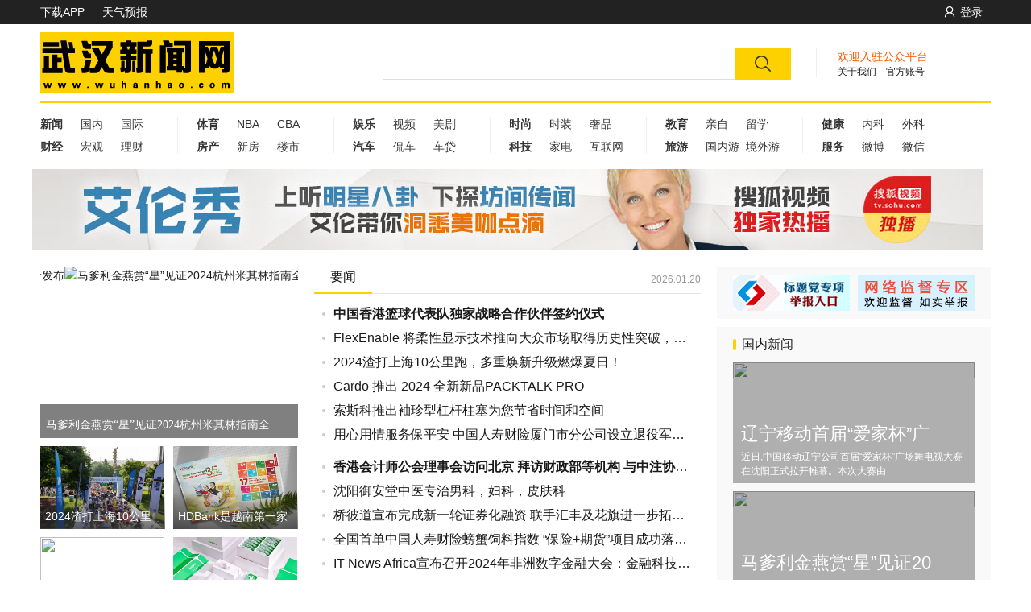

--- FILE ---
content_type: text/html; charset=utf-8
request_url: http://wuhanhao.com/
body_size: 24629
content:


<!DOCTYPE html>
<html>
<head><meta http-equiv="Content-Type" content="text/html; charset=utf-8" /><title>
	武汉新闻网
</title><meta charset="utf-8" /><meta http-equiv="X-UA-Compatible" content="IE=Edge,chrome=1" /><meta name="viewport" content="width=device-width, initial-scale=1,maximum-scale=1" /><link href="/web/v3/static/css/main.css" rel="stylesheet" />
</head>
<body class="sohu-index-v3">
    <div id="Html_Head">
        <header class="sohu-head">
            <div class="area sohu-head-box">
                <div class="left head-left">
                    <span class="download-app"><a target="_blank">下载APP</a></span>
                    <span class="weather" data-role="weather">天气预报</span>
                </div>
                <div class="right head-right">
                    <ul>
                        <li class="login" id="head-login">
                            <span class="login-before"><a href="javascript:void(0)" target="_blank" class="login-sohu" data-role="login-btn"><i class="icon user-icon"></i>登录</a></span>
                        </li>

                    </ul>
                </div>
            </div>
        </header>
        <div class="logo-search area">
            <div class="left">
                <a href="/" target="_blank">
                    <img src="/web/v3/static/images/logo.png" /></a>
            </div>
            <div class="welcome right">
                <h4><a target="_blank">欢迎入驻公众平台</a></h4>
                <p><a target="_blank" class="about-us">关于我们</a><a target="_blank" class="account-number">官方账号</a></p>
            </div>
            <div class="right" style="padding-right:20px;">
                <img src="/web/v3/static/images/so.png" />
            </div>
        </div>
        <nav class="nav area">
            <div class="box boxA first">
                <ul>
                    <li class="first"><a target="_blank" href="/news"><strong>新闻</strong></a></li>
                    <li><a target="_blank" href="/guonei">国内</a></li>
                    <li><a target="_blank" href="/guoji">国际</a></li>
                </ul>
                <ul>

                    <li><a target="_blank" href="/finance"><strong>财经</strong></a></li>
                    <li><a target="_blank" href="/business">宏观</a></li>
                    <li><a target="_blank" href="/licai">理财</a></li>
                </ul>

            </div>
            <div class="box boxB">
                <ul>
                    <li><a target="_blank" href="/sport"><strong>体育</strong></a></li>
                    <li><a target="_blank" href="/NBA">NBA</a></li>
                    <li><a target="_blank" href="/CBA">CBA</a></li>
                </ul>
                <ul>

                    <li><a target="_blank" href="/house"><strong>房产</strong></a></li>
                    <li><a target="_blank" href="/xinfang">新房</a></li>
                    <li><a target="_blank" href="/jiaju">楼市</a></li>
                </ul>

            </div>
            <div class="box boxC">
                <ul>
                    <li class="first"><a target="_blank" href="/ent"><strong>娱乐</strong></a></li>
                    <li><a target="_blank" href="/shipin">视频</a></li>
                    <li><a target="_blank" href="/meiju">美剧</a></li>

                </ul>
                <ul>
                    <li><a target="_blank" href="/auto"><strong>汽车</strong></a></li>
                    <li><a target="_blank" href="/kanche">侃车</a></li>
                    <li><a target="_blank" href="/chedai">车贷</a></li>
                </ul>

            </div>
            <div class="box boxD">
                <ul>
                    <li><a target="_blank" href="/fashion"><strong>时尚</strong></a></li>
                    <li><a target="_blank" href="/shizhuang">时装</a></li>
                    <li><a target="_blank" href="/shepin">奢品</a></li>
                </ul>
                <ul>
                    <li><a target="_blank" href="/tech"><strong>科技</strong></a></li>
                    <li><a target="_blank" href="/jiadian">家电</a></li>
                    <li><a target="_blank" href="/hlw">互联网</a></li>
                </ul>
            </div>
            <div class="box boxE">
                <ul>
                    <li><a target="_blank" href="/edu"><strong>教育</strong></a></li>
                    <li><a target="_blank" href="/qinzi">亲自</a></li>
                    <li><a target="_blank" href="/liuxue">留学</a></li>
                </ul>
                <ul>
                    <li><a target="_blank" href="/travel"><strong>旅游</strong></a></li>
                    <li><a target="_blank" href="/guonieyou">国内游</a></li>
                    <li><a target="_blank" href="/guowaiyou">境外游</a></li>
                </ul>
            </div>
            <div class="box boxF">
                <ul>
                    <li><a target="_blank" href="/health"><strong>健康</strong></a></li>
                    <li><a target="_blank" href="/neike">内科</a></li>
                    <li><a target="_blank" href="/waike">外科</a></li>
                </ul>
                <ul>
                    <li><a target="_blank"><strong>服务</strong></a></li>
                    <li><a target="_blank">微博</a></li>
                    <li><a target="_blank">微信</a></li>
                </ul>
            </div>
        </nav>
        <div class="wrapper-box">
            <div style="padding: 10px 0 0px 0;">
                <img src="/web/ChAKr1kK7BOAFlxuAAB7AQuhI486341180x100.jpg" width="1180" />
            </div>
        </div>
    </div>
    
    <div class="area contentA public clearfix" style="height: 780px; overflow: hidden;">
        <div class="left main">
            <div class="main-box clearfix">
                <div class="main-left left">

                    <div class="demo clearfix">
                        <a class="control prev"></a><a class="control next abs"></a>
                        <!--自定义按钮，移动端可不写-->
                        <div class="slider">
                            <!--主体结构，请用此类名调用插件，此类名可自定义-->
                            <ul>
                                <li><a href="/html/travel/20240619/1579221.shtml"><img src="http://nxobject.oss-cn-shanghai.aliyuncs.com/yhdoc/202406/19/202406191753111439308749.png" width="320" height="213" alt="湘西文旅高校推广活动火热 成功拓展华中地区“年轻朋友圈”" /></a></li><li><a href="/html/news/20240619/1579122.shtml"><img src="http://objectmc2.oss-cn-shenzhen.aliyuncs.com/yhdoc/202406/19/202406191715001132270254.jpeg" width="320" height="213" alt="辽宁移动首届“爱家杯”广场舞电视大赛盛大启动" /></a></li><li><a href="/html/news/20240531/1576674.shtml"><img src="https://aliypic.oss-cn-hangzhou.aliyuncs.com/Uploadfiles/20240531/2024053112582788.002.jpeg" width="320" height="213" alt="马爹利金燕赏“星”见证2024广州米其林指南全新发布" /></a></li><li><a href="/html/news/20240430/1570555.shtml"><img src="https://aliypic.oss-cn-hangzhou.aliyuncs.com/Uploadfiles/20240430/6385008824801012205841846.png" width="320" height="213" alt="马爹利金燕赏“星”见证2024杭州米其林指南全新发布" /></a></li><li><a href="/html/tech/20240426/1567051.shtml"><img src="https://fagao.enround.com.cn/Uploadfiles/UEditor/Wordfile/20240426/2024042615511646/1/2024042615511646.006.jpeg" width="320" height="213" alt="九阳破壁机Y8震撼登场，引领智能、健康、多元化料理新潮流" /></a></li>
                            </ul>
                        </div>
                    </div>
                    <div class="pic-group clearfix">
                        <ul><li class=""><a href="/html/news/20240617/1578760.shtml" target="_blank"><img src="http://www.zgdysj.com/file/202406/599e2cd489e44ecf9108b9669531df29.jpg" width="154" height="103"><span class="linear-box"><em class="linear-bg"></em><em class="linear-txt">2024渣打上海10公里跑，多重焕新升级燃爆夏日！</em></span></a></li><li class="end"><a href="/html/finance/20240606/1577563.shtml" target="_blank"><img src="http://www.zgdysj.com/file/202406/9f0364714021490eb7043510cb824865.jpg" width="154" height="103"><span class="linear-box"><em class="linear-bg"></em><em class="linear-txt">HDBank是越南第一家披露可持续发展报告及净零目标的银行</em></span></a></li><li class=""><a href="/html/news/20240531/1576674.shtml" target="_blank"><img src="https://aliypic.oss-cn-hangzhou.aliyuncs.com/Uploadfiles/20240531/2024053112582788.002.jpeg" width="154" height="103"><span class="linear-box"><em class="linear-bg"></em><em class="linear-txt">马爹利金燕赏“星”见证2024广州米其林指南全新发布</em></span></a></li><li class="end"><a href="/html/finance/20240530/1576242.shtml" target="_blank"><img src="http://www.zgdysj.com/file/202405/a30fcbda9dd24f50b03f9067df5f508f.jpg" width="154" height="103"><span class="linear-box"><em class="linear-bg"></em><em class="linear-txt">Beame 积极开拓国际市场 香港商人范荣彰博士太平绅士引领高质素箍牙服务 冀让世界各地更多人受惠</em></span></a></li></ul>
                    </div>
                    <div class="public-number" data-role="index-recommend-writer">
                        <div class="title"><span class="tt">国际新闻</span></div>
                        <div class="pic-group clearfix">
                            <ul>
                                <li class=""><a href="/html/news/20240522/1574774.shtml" target="_blank"><img src="http://www.zgdysj.com/file/202405/5b45224e788842e8a995a8b972b323a8.jpg" width="154" height="103"><span class="linear-box"><em class="linear-bg"></em><em class="linear-txt">旅发局举办香港国际会议大使感谢晚会 表彰来自12个界别之会议大使成功吸引70个会议落户香港</em></span></a></li><li class="end"><a href="/html/news/20220311/1439114.shtml" target="_blank"><img src="https://p9.itc.cn/images01/20220311/1774f70c0ff84a78ba55ac0ce0d29164.jpeg" width="154" height="103"><span class="linear-box"><em class="linear-bg"></em><em class="linear-txt">林心如怎么瘦的！S码的礼服塞进去竟然没赘肉，没了大红唇真养眼</em></span></a></li>
                            </ul>
                        </div>
                        <div data-role="blocks">
                            <div class="block" style="height: 160px;">

                                <div class="list12">
                                    <ul>
                                        <li><a href="/html/news/20240411/1547799.shtml" target="_blank">越捷航空庆祝进入中国市场10周年 再次推出新航线 *宣布西安-胡志明市直达航线即将开通</a></li><li><a href="/html/news/20240321/1535756.shtml" target="_blank">香港国际机场复活节购物礼遇 日本/巴厘岛往返机票、双倍积分及迎新奖赏</a></li><li><a href="/html/news/20220111/1275529.shtml" target="_blank">欧瑞博智能照明SOPRO系列上市</a></li><li><a href="/html/news/20211218/1216804.shtml" target="_blank">2022款丰田奔跑者实拍，双色车身更年轻，配差速锁四驱</a></li><li><a href="/html/news/20211213/1200259.shtml" target="_blank">舒淇新综艺造型太可了吧！淡紫色西装搭配黑纱半裙</a></li><li><a href="/html/news/20211213/1200209.shtml" target="_blank">奥迪A4L新增RS燃速型，三十万的“RS4”到底香不香？</a></li>
                                    </ul>
                                </div>
                            </div>
                        </div>
                    </div>
                </div>
                <div class="main-right right">
                    <div class="focus-news">
                        <div class="title">
                            <dl>
                                <dd class="tt cur">要闻</dd>
                            </dl>
                            <em id="body_yaotime" class="time">2026.01.20</em>
                        </div>
                        <div class="focus-news-box">
                            <div class="list16"><ul><li><a href="/html/sport/20240618/1578922.shtml" target="_blank"><strong>中国香港篮球代表队独家战略合作伙伴签约仪式</strong></a></li><li><a href="/html/finance/20240618/1578844.shtml" target="_blank">FlexEnable 将柔性显示技术推向大众市场取得历史性突破，目前正在向客户发货</a></li><li><a href="/html/news/20240617/1578760.shtml" target="_blank">2024渣打上海10公里跑，多重焕新升级燃爆夏日！</a></li><li><a href="/html/tech/20240617/1578690.shtml" target="_blank">Cardo 推出 2024 全新新品PACKTALK PRO</a></li><li><a href="/html/finance/20240614/1578600.shtml" target="_blank">索斯科推出袖珍型杠杆柱塞为您节省时间和空间</a></li><li><a href="/html/finance/20240614/1578435.shtml" target="_blank">用心用情服务保平安 中国人寿财险厦门市分公司设立退役军人服务驿站</a></li></ul></div><div class="list16"><ul><li><a href="/html/finance/20240613/1578371.shtml" target="_blank"><strong>香港会计师公会理事会访问北京 拜访财政部等机构 与中注协签订合作备忘录加强交流</strong></a></li><li><a href="/html/health/20240613/1578318.shtml" target="_blank">沈阳御安堂中医专治男科，妇科，皮肤科</a></li><li><a href="/html/finance/20240612/1578207.shtml" target="_blank">桥彼道宣布完成新一轮证券化融资 联手汇丰及花旗进一步拓展供应链金融版图</a></li><li><a href="/html/finance/20240611/1578158.shtml" target="_blank">全国首单中国人寿财险螃蟹饲料指数 “保险+期货”项目成功落地江苏高邮</a></li><li><a href="/html/finance/20240607/1577967.shtml" target="_blank">IT News Africa宣布召开2024年非洲数字金融大会：金融科技创新的关键峰会</a></li><li><a href="/html/travel/20240607/1577912.shtml" target="_blank">东京迪士尼海洋“梦幻泉乡”今日开业</a></li></ul></div><div class="list16"><ul><li><a href="/html/finance/20240607/1577840.shtml" target="_blank"><strong>文化强国建设中的中小型图书馆服务</strong></a></li><li><a href="/html/finance/20240606/1577700.shtml" target="_blank">BRAND OFF 中环新店重新开幕</a></li><li><a href="/html/finance/20240606/1577563.shtml" target="_blank">HDBank是越南第一家披露可持续发展报告及净零目标的银行</a></li><li><a href="/html/finance/20240605/1577379.shtml" target="_blank">华邦科技发布盈喜 预期全年扭亏 纯利大幅增长</a></li><li><a href="/html/finance/20240605/1577181.shtml" target="_blank">科法斯 2024 年亚太企业付款调查： 整体有所改善，纺织与建筑业付款行为恶化</a></li><li><a href="/html/finance/20240604/1577105.shtml" target="_blank">医克生物「Δ42PD1 抗体」项目 获得香港政府「产学研1+计划」资助</a></li></ul></div><div class="list16"><ul><li><a href="/html/finance/20240531/1576770.shtml" target="_blank"><strong>BTS Group旗下Rabbit Holdings与Ananda Development联合举办顶级主厨尊贵晚宴，推出＇The Residences 38＇和＇La Clef Bangkok＇</strong></a></li><li><a href="/html/finance/20240531/1576471.shtml" target="_blank">理大中华文化节推广中国传统丝绸印花技术</a></li><li><a href="/html/finance/20240530/1576400.shtml" target="_blank">汪家寨派出所送“荣誉证书”上门 表扬三名拾金不昧好少年</a></li><li><a href="/html/finance/20240530/1576242.shtml" target="_blank">Beame 积极开拓国际市场 香港商人范荣彰博士太平绅士引领高质素箍牙服务 冀让世界各地更多人受惠</a></li><li><a href="/html/finance/20240521/1574697.shtml" target="_blank">奥田电器：用质量铸就品牌辉煌</a></li><li><a href="/html/news/20240517/1573711.shtml" target="_blank">2024年亚太杰出企业奖：傅园龄获殊荣，益阁新能源迈向新高峰</a></li></ul></div>
                        </div>
                    </div>
                </div>
            </div>
        </div>
        <div class="right sidebar">
            <div class=" jubao">
                <div class="jubao-box" id="report">
                    <div class="jubao-list">
                        <div class="jubao-con jubao01"><a target="_blank" href="http://jubao.12377.cn:13225/reportsitetitle.do">标题党举报</a></div>
                        <div class="jubao-con jubao02"><a target="_blank" href="http://news./s2013/fanfujubao/">网络监督专区欢迎监督如实举报</a></div>
                        <div class="jubao-con jubao03"><a target="_blank" href="http://i2.itc.cn/20141216/26b_4594d163_880a_4ddc_d8a5_23b7ed2a23b3_1.jpg">社会主义核心价值观</a></div>
                        <div class="jubao-con jubao04"><a target="_blank" href="http://jubao.12377.cn:13225/reportform.do">网上暴恐有害信息举报</a></div>
                        <div class="jubao-con jubao05"><a target="_blank" href="http://jubao.12377.cn:13225/reportinputcommon.do">网上有害信息举报专区</a></div>
                    </div>
                </div>
            </div>

            <div class="bordR special-mod">
                <div class="titleR"><span class="tt">国内新闻</span></div>
                <div class="special-pic" style=" margin-top:10px;"><div class="pic"><a href="/html/news/20240619/1579122.shtml" target="_blank"><img src="http://objectmc2.oss-cn-shenzhen.aliyuncs.com/yhdoc/202406/19/202406191715001132270254.jpeg"></a></div><div class="bg"></div><div class="txt"><a href="/html/news/20240619/1579122.shtml" target="_blank"><h4>辽宁移动首届“爱家杯”广</h4><p>近日,中国移动辽宁公司首届“爱家杯”广场舞电视大赛在沈阳正式拉开帷幕。本次大赛由</p></a></div></div><div class="special-pic" style=" margin-top:10px;"><div class="pic"><a href="/html/news/20240531/1576674.shtml" target="_blank"><img src="https://aliypic.oss-cn-hangzhou.aliyuncs.com/Uploadfiles/20240531/2024053112582788.002.jpeg"></a></div><div class="bg"></div><div class="txt"><a href="/html/news/20240531/1576674.shtml" target="_blank"><h4>马爹利金燕赏“星”见证20</h4><p>2024年5月30日,广州。2024广州米其林指南发布会在广州盛大举办。作为米其林指南中国的</p></a></div></div><div class="special-pic" style=" margin-top:10px;"><div class="pic"><a href="/html/news/20240520/1574398.shtml" target="_blank"><img src="http://www.zgdysj.com/file/202405/7c0e976f703f4fca954b3c7953778210.jpg"></a></div><div class="bg"></div><div class="txt"><a href="/html/news/20240520/1574398.shtml" target="_blank"><h4>北上消费成港人疫后新常态</h4><p>香港 -Media OutReach Newswire- 2024年5月20日 - 疫情后内地通关，港人北上消费成风</p></a></div></div>

                <div class="list-link clear">
                    <ul>
                        <li><em class="dot"></em><a href="/html/news/20241115/1610942.shtml" target="_blank">农发行坊子区支行支持峡山水库水环境治理工程一期工程项目建设</a></li><li><em class="dot"></em><a href="/html/news/20240528/1575964.shtml" target="_blank">2024年中国辉煌足迹大运河龙舟系列活动暨中国聊城·江北水城龙舟公开赛圆满落幕</a></li><li><em class="dot"></em><a href="/html/news/20240417/1549213.shtml" target="_blank">云南绿春：绿水青山间共绘民族团结进步新画卷</a></li><li><em class="dot"></em><a href="/html/news/20240411/1547996.shtml" target="_blank">香港大学首届"香港气候论坛"国际和区域合作应对气候变化</a></li><li><em class="dot"></em><a href="/html/news/20240411/1547630.shtml" target="_blank">理大五学科于QS 2024年度世界大学学科排名首20位 四学科位列全港第一</a></li><li><em class="dot"></em><a href="/html/news/20240326/1537398.shtml" target="_blank">「同心村」过渡性房屋项目』荣获 「DFA亚洲最具影响力设计奖 - 金奖</a></li>
                    </ul>
                </div>
            </div>
        </div>
    </div>
    <!--娱乐-->
    <div class="area clearfix public content-yule channel-content" data-role="yule-section">

        <!--标题区域-->
        <div class="title-cut">
            <ul>
                <li class="ch cur" data-role="nav-tab" data-rel="main-panel" data-type="main"><a href="/ent" target="_blank">娱乐</a></li>
            </ul>
            <span class="more">
                <a>明星八卦</a>
                <a>电视剧</a>
                <a>电影</a>
                <a>综艺</a>
                <a>美图</a>

                <a href="/ent" target="_blank">进入娱乐 &gt;</a></span>
        </div>
        <!--左侧-->
        <div class="main left">
            <div>
                <div class="main-box clearfix yule-news" data-role="main-panel">
                    <!--左侧头图-->
                    <div class="main-left left" data-role="focus">
                        <div class="pic-focus"><a href="/html/ent/20240605/1577142.shtml" target="_blank"><img src="http://www.zgdysj.com/file/202406/617a5c67839241a3a190a1ee6fd213df.jpg"><span class="linear-box"><em class="linear-bg"></em><em class="linear-txt">亚洲国际娱乐展和亚洲综合度假休闲产业博览会</em></span></a></div><div class="pic-group clearfix"><ul><li class=""><a href="/html/ent/20240509/1572054.shtml" target="_blank"><img src="http://www.zgdysj.com/file/202405/6bc54a46552c4cc9b449bfe7e249e422.jpg" ><span class="linear-box"><em class="linear-bg"></em><em class="linear-txt">天后容祖儿压轴华丽登场新濠尊属系列《容祖儿Eternity演唱会2024》 与歌迷约定共渡第二季新濠限定永恒梦幻音乐旅程</em></span></a></li><li class="end"><a href="/html/ent/20240420/1551746.shtml" target="_blank"><img src="https://q9.itc.cn/images01/20240420/44e0d6960568401f9a85c6f0ad33bd2a.jpeg" ><span class="linear-box"><em class="linear-bg"></em><em class="linear-txt">《你好，星期六》张艺兴新歌首唱，领《百分百出品》女团惊艳亮相</em></span></a></li> </ul></div>
                    </div>

                    <!--文章-->
                    <div class="main-right right" data-role="main-news">
                        <div class="list16"><ul><li><a href="/html/ent/20240425/1566478.shtml" target="_blank"><strong>古天乐林峯主演电影《九龙城寨之围城》曝终极预告 四少热血集结保家卫寨</strong></a></li><li><a href="/html/ent/20240425/1566433.shtml" target="_blank">《猪猪侠大电影·星际行动》终极海报预告双发</a></li><li><a href="/html/ent/20240425/1566380.shtml" target="_blank">《名侦探柯南》再创开画票房新高</a></li><li><a href="/html/ent/20240425/1566200.shtml" target="_blank">《画皮：情灭》上映，钟欣潼主演，玄幻加露肉，网大怎么了</a></li><li><a href="/html/ent/20240425/1566079.shtml" target="_blank">《春色寄情人》央八首播，特别正能量</a></li></ul></div><div class="list16"><ul><li><a href="/html/ent/20240425/1566054.shtml" target="_blank"><strong>《哈尔滨一九四四》探讨，关雪到底是谁的人？</strong></a></li><li><a href="/html/ent/20240425/1565923.shtml" target="_blank">《偷得将军半日闲》定档，郭品超46，张淼怡25，演情侣合适吗</a></li><li><a href="/html/ent/20240425/1565819.shtml" target="_blank">《披荆斩棘的大小姐》定档，徐璐魏哲鸣主演</a></li><li><a href="/html/ent/20240425/1565713.shtml" target="_blank">恭喜！41岁香港人气女星突然宣布怀孕</a></li><li><a href="/html/ent/20240425/1565689.shtml" target="_blank">李冰冰不是我们班最漂亮的，但她有张绝美照片，特吸引导演</a></li></ul></div>
                    </div>
                </div>

                <!--视频tab-->
                <div class="main-box video-group yule-video clearfix" style="display: none" data-role="video-panel">
                    <ul>
                        <li class=""><a target="_blank">
                            <img alt=""><i class="icon play-icon"></i><span class="txt">儿女探班</span></a></li>
                    </ul>
                </div>

                <!--广告-->
                <div class="god-pt" id="god_promotion_1">
                    <iframe id="tanxssp-tuwen-iframemm_17187609_2273741_81312148" src="//a1.alicdn.com/creation/html/2017/05/05/creation-18013YFVFYG75vHa8-9530605.html?tanxdspv=https%3a%2f%2frdstat.tanx.com%2ftrd%3ff%3d%26k%3da09e279ad7f7a12a%26p%3dmm_17187609_2273741_81312148%26pvid%3d0a672cbb000059146ef7381e0031810f%26s%3d820x167%26d%3d59420271%26t%3d1494511351&amp;pid=mm_17187609_2273741_81312148&amp;tp=3&amp;tsid=0a672cbb000059146ef7381e0031810f&amp;u=http%3A%2F%2Fv2.sohu.com%2F%3F_f%3Ds-index&amp;r=&amp;tp=3&amp;tsid=0a672cbb000059146ef7381e0031810f&amp;pid=mm_17187609_2273741_81312148" style="width: 820px; height: 167px" border="0" marginwidth="0" marginheight="0" scrolling="no" allowtransparency="true" frameborder="0"></iframe>
                </div>
            </div>
        </div>
        <!--右侧-->
        <div class="sidebar right">
            <div class="bordR fun-frag clearfix plugin plugin-side-right" data-role="joke-hot-news" style="display: block;">
                <div class="titleR" style="margin-top: 15px;"><a><span class="tt">娱乐播报</span></a></div>
                <div class="pic-text clearfix"><div class="pic"><a href="/html/ent/20240425/1566478.shtml" target="_blank"><img src="https://q6.itc.cn/q_70/images01/20240425/0957074d29b8486a804887007f9c6079.jpeg"></a></div><h4><a href="/html/ent/20240425/1566478.shtml" target="_blank">古天乐林峯主演电影《九龙城寨之围城》曝终极预告 四少热血集结保家卫寨</a></h4></div><div class="pic-text clearfix"><div class="pic"><a href="/html/ent/20240425/1566380.shtml" target="_blank"><img src="https://q1.itc.cn/images01/20240425/cfc15452556c4e6e8b44f70af54d6443.jpeg"></a></div><h4><a href="/html/ent/20240425/1566380.shtml" target="_blank">《名侦探柯南》再创开画票房新高</a></h4></div><div class="pic-text clearfix"><div class="pic"><a href="/html/ent/20240425/1565713.shtml" target="_blank"><img src="https://q1.itc.cn/q_70/images03/20240424/ab787afd59d74ee18735eaae89618f51.jpeg"></a></div><h4><a href="/html/ent/20240425/1565713.shtml" target="_blank">恭喜！41岁香港人气女星突然宣布怀孕</a></h4></div><div class="pic-text clearfix"><div class="pic"><a href="/html/ent/20240422/1552003.shtml" target="_blank"><img src="https://q8.itc.cn/images01/20240419/401f0f08ba6f4027a3ac6d668934ca89.jpeg"></a></div><h4><a href="/html/ent/20240422/1552003.shtml" target="_blank">五一档10部新片上映，你看哪几部？饶曙光前瞻假期影市</a></h4></div><div class="pic-text clearfix"><div class="pic"><a href="/html/ent/20240420/1551746.shtml" target="_blank"><img src="https://q9.itc.cn/images01/20240420/44e0d6960568401f9a85c6f0ad33bd2a.jpeg"></a></div><h4><a href="/html/ent/20240420/1551746.shtml" target="_blank">《你好，星期六》张艺兴新歌首唱，领《百分百出品》女团惊艳亮相</a></h4></div><div class="pic-text clearfix"><div class="pic"><a href="/html/ent/20240420/1551335.shtml" target="_blank"><img src="https://q8.itc.cn/c_fill,w_685,h_1200,q_70/images01/20240420/1991420a680644db9a6b7302db41f7c1.jpeg"></a></div><h4><a href="/html/ent/20240420/1551335.shtml" target="_blank">马可晒一家三口温馨合照 为3岁儿子小菠萝庆祝生日</a></h4></div>
            </div>
        </div>
    </div>
    <!--体育-->
    <div class="area clearfix public content-sports channel-content" data-role="sports-section">

        <!--标题区域-->
        <div class="title-cut">
            <ul>
                <li class="ch cur" data-role="nav-tab" data-rel="main-panel" data-type="main"><a href="/sport" target="_blank">体育</a></li>
            </ul>
            <span class="more">
                <a target="_blank">NBA</a>
                <a target="_blank">CBA</a>
                <a target="_blank">中超</a>
                <a target="_blank">英超</a>
                <a target="_blank">西甲</a>
                <a target="_blank">欧冠</a>
                <a target="_blank">综合</a>

                <a href="/sport" target="_blank">进入体育 &gt;</a></span>
        </div>
        <!--左侧-->
        <div class="main left">
            <div>
                <div class="main-box clearfix sports-news" data-role="main-panel">
                    <!--左侧头图-->
                    <div class="main-left left" data-role="focus">
                        <div class="pic-focus"><a href="/html/sport/20220311/1437318.shtml" target="_blank"><img src="https://p8.itc.cn/images01/20220311/a917291f10f74dad8e8b42c664586be3.jpeg"><span class="linear-box"><em class="linear-bg"></em><em class="linear-txt">荣耀Magic4系列和红米K50宇宙：同天发布，预约数据却拉开差距！</em></span></a></div><div class="pic-group clearfix"><ul><li class=""><a href="/html/sport/20220311/1437258.shtml" target="_blank"><img src="https://p2.itc.cn/images01/20220311/7d83a3f6de994a82a0eadb4148cd1881.jpeg" ><span class="linear-box"><em class="linear-bg"></em><em class="linear-txt">三星高管：2022年上半年取代苹果 占据高端手机市场头把交椅</em></span></a></li><li class="end"><a href="/html/sport/20220311/1437117.shtml" target="_blank"><img src="https://p7.itc.cn/q_70/images03/20220311/505f9e6f409b42c68523d750169df8a1.jpeg" ><span class="linear-box"><em class="linear-bg"></em><em class="linear-txt">签约多年！联想成为F1官方合作伙伴 还将提供工程专业奖学金</em></span></a></li> </ul></div>
                    </div>

                    <!--文章-->
                    <div class="main-right right" data-role="main-news">
                        <div class="list16"><ul><li><a href="/html/sport/20211201/1163350.shtml" target="_blank"><strong>众球迷乐见伍兹现身 纷纷感恩祝福其未来参加比赛</strong></a></li><li><a href="/html/sport/20211201/1163258.shtml" target="_blank">伍兹渴望出战第150届英国公开赛 盼复制侯根车祸复出奇迹</a></li><li><a href="/html/sport/20211201/1163072.shtml" target="_blank">中超离队大牌现状调查：胡尔克称霸巴甲 暴力鸟重回老东家</a></li><li><a href="/html/sport/20211201/1163014.shtml" target="_blank">意甲-迪巴拉破门+失点莫拉塔建功 尤文2-0胜升班马</a></li><li><a href="/html/sport/20211201/1162831.shtml" target="_blank">国米前瞻：蓝黑军团冲击三连胜 恰球王期待四连斩</a></li></ul></div><div class="list16"><ul><li><a href="/html/sport/20211201/1162717.shtml" target="_blank"><strong>皇马前瞻：战舰欲复仇毕巴 本泽马延续克星本色？</strong></a></li><li><a href="/html/sport/20211201/1162680.shtml" target="_blank">皮克：与其加盟皇马宁可死 梅西证明他是史上最佳</a></li><li><a href="/html/sport/20211201/1162630.shtml" target="_blank">切尔西前瞻：蓝军盼客场5连胜 赢球即可稳坐第一</a></li><li><a href="/html/sport/20211201/1162501.shtml" target="_blank">利物浦前瞻：萨拉赫再冲吉格斯纪录 范迪克复仇战</a></li><li><a href="/html/sport/20211201/1162306.shtml" target="_blank">曼城前瞻：蓝月军团冲击周中神纪录 瓜帅PK杰拉德</a></li></ul></div>
                    </div>
                </div>
            </div>
        </div>
        <!--右侧-->
        <div class="sidebar right">
            <div class="titleR" style="margin-top: 15px;"><a><span class="tt">体育播报</span></a></div>
            <div class="pic-text clearfix"><div class="pic"><a href="/html/sport/20240618/1578922.shtml" target="_blank"><img src="http://www.zgdysj.com/file/202406/6a9b132a1be7443683f721790de32366.jpg"></a></div><h4><a href="/html/sport/20240618/1578922.shtml" target="_blank">中国香港篮球代表队独家战略合作伙伴签约仪式</a></h4></div><div class="pic-text clearfix"><div class="pic"><a href="/html/sport/20220311/1436964.shtml" target="_blank"><img src="https://p7.itc.cn/images01/20220311/bf2049efa5304064b973d929f6997e9b.jpeg"></a></div><h4><a href="/html/sport/20220311/1436964.shtml" target="_blank">Mate50落后又贵，iPhone性能超强更便宜，消费者还期待华为？</a></h4></div><div class="pic-text clearfix"><div class="pic"><a href="/html/sport/20220311/1436806.shtml" target="_blank"><img src="https://p3.itc.cn/images01/20220311/28759412c0584873a07671300851d5a6.jpeg"></a></div><h4><a href="/html/sport/20220311/1436806.shtml" target="_blank">12+256GB仅3629元，2K LTPO屏+微云台主摄，顶级高端机售价更亲民</a></h4></div><div class="pic-text clearfix"><div class="pic"><a href="/html/sport/20220311/1436763.shtml" target="_blank"><img src="https://p1.itc.cn/q_70/images01/20220310/b0e8fafb7a1d4d338f1cb1829d0c1f93.jpeg"></a></div><h4><a href="/html/sport/20220311/1436763.shtml" target="_blank">红米K50系列官宣定档，搭载天玑双旗舰芯片，《原神》接近满帧</a></h4></div>
        </div>
    </div>
    <!--财经-->
    <div class="area clearfix public content-business channel-content" data-role="business-section">

        <!--标题区域-->
        <div class="title-cut">
            <ul>
                <li class="ch cur" data-role="nav-tab" data-rel="main-panel" data-type="main"><a href="/finance" target="_blank">财经</a></li>
                <li data-type="sub" data-role="nav-tab" data-id="994" data-tab-order="1"><a target="_blank">宏观</a></li>
                <li data-type="sub" data-role="nav-tab" data-id="998" data-tab-order="2"><a target="_blank">理财</a></li>
                <li data-type="sub" data-role="nav-tab" data-id="997" data-tab-order="3"><a target="_blank">股票</a></li>
            </ul>
            <span class="more">
                <a target="_blank">行业</a>
                <a target="_blank">经营管理</a>

                <a href="/finance" target="_blank">进入财经 &gt;</a></span>
        </div>
        <!--左侧-->
        <div class="main left">
            <div>
                <div class="main-box clearfix business-news" data-role="main-panel">
                    <!--左侧头图-->
                    <div class="main-left left" data-role="focus">
                        <div class="pic-focus"><a href="/html/finance/20240530/1576242.shtml" target="_blank"><img src="http://www.zgdysj.com/file/202405/a30fcbda9dd24f50b03f9067df5f508f.jpg"><span class="linear-box"><em class="linear-bg"></em><em class="linear-txt">Beame 积极开拓国际市场 香港商人范荣彰博士太平绅士引领高质素箍牙服务 冀让世界各地更多人受惠</em></span></a></div><div class="pic-group clearfix"><ul><li class=""><a href="/html/finance/20240529/1576030.shtml" target="_blank"><img src="http://www.zgdysj.com/file/202405/8ffc3e92a6ec4fe8b6bcd51251c1ece7.jpg" ><span class="linear-box"><em class="linear-bg"></em><em class="linear-txt">香港置地与各界携手合作 显著提升可持续发展成效</em></span></a></li><li class="end"><a href="/html/finance/20240529/1576019.shtml" target="_blank"><img src="http://www.zgdysj.com/file/202405/0377592afd08493eac5cddf209017e73.jpg" ><span class="linear-box"><em class="linear-bg"></em><em class="linear-txt">总部位于新加坡的金融科技企业Aspire欣志汇进军香港，为在亚洲实现进一步增长做好准备</em></span></a></li> </ul></div>
                    </div>
                    <!--文章-->
                    <div class="main-right right" data-role="main-news">
                        <div class="list16"><ul><li><a href="/html/finance/20240614/1578600.shtml" target="_blank"><strong>索斯科推出袖珍型杠杆柱塞为您节省时间和空间</strong></a></li><li><a href="/html/finance/20240606/1577563.shtml" target="_blank">HDBank是越南第一家披露可持续发展报告及净零目标的银行</a></li><li><a href="/html/finance/20240604/1577105.shtml" target="_blank">医克生物「Δ42PD1 抗体」项目 获得香港政府「产学研1+计划」资助</a></li><li><a href="/html/finance/20240530/1576400.shtml" target="_blank">汪家寨派出所送“荣誉证书”上门 表扬三名拾金不昧好少年</a></li><li><a href="/html/finance/20240529/1576030.shtml" target="_blank">香港置地与各界携手合作 显著提升可持续发展成效</a></li></ul></div><div class="list16"><ul><li><a href="/html/finance/20240427/1567722.shtml" target="_blank"><strong>港澳联动致敬经典 重现跨越四十年摄影之作 尚晋集团旗下艺术品牌Artelli呈献荒木经惟「乐园‧花间」 4月27日起登陆K11 MUSEA</strong></a></li><li><a href="/html/finance/20240427/1567563.shtml" target="_blank">香港国际机场五一黄金周购物奖赏 送内地/曼谷来回机票、双倍积分及迎新奖赏</a></li><li><a href="/html/finance/20240427/1567419.shtml" target="_blank">尚晋集团旗下艺术品牌Artelli呈献： 荒木经惟「乐园‧花间」4月27日起登陆K11 MUSEA</a></li><li><a href="/html/finance/20240426/1566798.shtml" target="_blank">中慧医学成像宣布正式完成近6000万港元Pre A轮融资 发布集团品牌Aitrasound® 及全新AI医学成像产品线</a></li><li><a href="/html/finance/20240425/1566603.shtml" target="_blank">理大与蔡司视光护理建立全球伙伴关系 扩大专利近视控制技术影响力及市场渗透</a></li></ul></div>
                    </div>
                </div>
                <!--广告-->
                <div class="god-main"></div>
            </div>
        </div>
        <!--右侧-->
        <div class="sidebar right">
            <div class="titleR" style="margin-top: 15px;"><a><span class="tt">财经播报</span></a></div>
            <div class="pic-text clearfix"><div class="pic"><a href="/html/finance/20240614/1578435.shtml" target="_blank"><img src="https://img.ruanwenpu.com/Public/upfiles/75131/202406/20240613113500170523.jpg"></a></div><h4><a href="/html/finance/20240614/1578435.shtml" target="_blank">用心用情服务保平安 中国人寿财险厦门市分公司设立退役军人服务驿站</a></h4></div><div class="pic-text clearfix"><div class="pic"><a href="/html/finance/20240606/1577563.shtml" target="_blank"><img src="http://www.zgdysj.com/file/202406/9f0364714021490eb7043510cb824865.jpg"></a></div><h4><a href="/html/finance/20240606/1577563.shtml" target="_blank">HDBank是越南第一家披露可持续发展报告及净零目标的银行</a></h4></div><div class="pic-text clearfix"><div class="pic"><a href="/html/finance/20240531/1576770.shtml" target="_blank"><img src="http://www.zgdysj.com/file/202405/d4f03856fd4f41488ac3065b4864eced.jpg"></a></div><h4><a href="/html/finance/20240531/1576770.shtml" target="_blank">BTS Group旗下Rabbit Holdings与Ananda Development联合举办顶级主厨尊贵晚宴，推出＇The Residences 38＇和＇La Clef Bangkok＇</a></h4></div><div class="pic-text clearfix"><div class="pic"><a href="/html/finance/20240531/1576471.shtml" target="_blank"><img src="http://www.zgdysj.com/file/202405/f0a3c01b682848609c70b2eac1055d0e.jpg"></a></div><h4><a href="/html/finance/20240531/1576471.shtml" target="_blank">理大中华文化节推广中国传统丝绸印花技术</a></h4></div>
        </div>
    </div>

    <!--汽车-->
    <div class="area clearfix public content-auto channel-content" data-role="auto-section">

        <!--标题区域-->
        <div class="title-cut">
            <ul>
                <li class="ch cur" data-role="nav-tab" data-rel="main-panel" data-type="main"><a href="/auto" target="_blank">汽车</a></li>
            </ul>
            <span class="more">
                <a target="_blank">车型</a>
                <a target="_blank">买车</a>
                <a target="_blank">用车</a>
                <a target="_blank">新能源</a>
                <a target="_blank">汽车科技</a>
                <a target="_blank">车文化</a>

                <a href="/auto" target="_blank">进入汽车 &gt;</a></span>
        </div>
        <!--左侧-->
        <div class="main left">
            <div>
                <div class="main-box clearfix auto-news" data-role="main-panel">
                    <!--左侧头图-->
                    <div class="main-left left" data-role="focus">
                        <div class="pic-focus"><a href="/html/auto/20240425/1562637.shtml" target="_blank"><img src="https://q2.itc.cn/images01/20240425/3b4ba271e95842ee8df939f49b959367.jpeg"><span class="linear-box"><em class="linear-bg"></em><em class="linear-txt">性能更强悍，性价比一般，全新Model 3高性能版发布</em></span></a></div><div class="pic-group clearfix"><ul><li class=""><a href="/html/auto/20240424/1559996.shtml" target="_blank"><img src="https://q9.itc.cn/q_70/images03/20240424/e409bca37fa0486b9b195034d4fa8a3c.png" ><span class="linear-box"><em class="linear-bg"></em><em class="linear-txt">特斯拉新款Model 3P亮相 动力与电池容量中美有别</em></span></a></li><li class="end"><a href="/html/auto/20240318/1533742.shtml" target="_blank"><img src="https://q2.itc.cn/images01/20240318/d1feb9d5d9d74fcbb1c3cf5229a26c12.jpeg" ><span class="linear-box"><em class="linear-bg"></em><em class="linear-txt">别着急！7款重磅插混车即将上市，都是大厂</em></span></a></li> </ul></div>
                    </div>
                    <!--文章-->
                    <div class="main-right right" data-role="main-news">
                        <div class="list16"><ul><li><a href="/html/auto/20240425/1562716.shtml" target="_blank"><strong>奔驰纯电大G，比得过仰望U8吗？</strong></a></li><li><a href="/html/auto/20240425/1562637.shtml" target="_blank">性能更强悍，性价比一般，全新Model 3高性能版发布</a></li><li><a href="/html/auto/20240425/1562459.shtml" target="_blank">享界S9首次官宣，超越BBA的豪华旗舰轿车</a></li><li><a href="/html/auto/20240425/1562382.shtml" target="_blank">奔驰纯电G级全球首秀 保留越野三件套 720度原地掉头真酷</a></li><li><a href="/html/auto/20240425/1562215.shtml" target="_blank">大众集团计划到2030年在中国市场提供至少30款纯电动车型</a></li></ul></div><div class="list16"><ul><li><a href="/html/auto/20240425/1561870.shtml" target="_blank"><strong>未来新能源的主流阵营，当有极星一席！</strong></a></li><li><a href="/html/auto/20240425/1561562.shtml" target="_blank">“新世代”完成跨越式进阶，开启下一代宝马全新产品系列</a></li><li><a href="/html/auto/20240424/1560302.shtml" target="_blank">捷途山海T2上市在即，动力空间双优</a></li><li><a href="/html/auto/20240424/1559754.shtml" target="_blank">奔驰纯电G级越野车首发</a></li><li><a href="/html/auto/20240424/1559626.shtml" target="_blank">远航Y7/H9亮相北京车展，中国人的电动豪车梦</a></li></ul></div>
                    </div>
                </div>
            </div>
        </div>
        <!--右侧-->
        <div class="sidebar right">
            <div class="titleR" style="margin-top: 15px;"><a><span class="tt">汽车播报</span></a></div>
            <div class="pic-text clearfix"><div class="pic"><a href="/html/auto/20240425/1562215.shtml" target="_blank"><img src="https://q8.itc.cn/q_70/images03/20240425/e233f0d2e7634989a803510fe79e2254.png"></a></div><h4><a href="/html/auto/20240425/1562215.shtml" target="_blank">大众集团计划到2030年在中国市场提供至少30款纯电动车型</a></h4></div><div class="pic-text clearfix"><div class="pic"><a href="/html/auto/20240425/1561870.shtml" target="_blank"><img src="https://q6.itc.cn/images01/20240425/d7d6c10f920347d9b83a3f12d46c70b9.jpeg"></a></div><h4><a href="/html/auto/20240425/1561870.shtml" target="_blank">未来新能源的主流阵营，当有极星一席！</a></h4></div><div class="pic-text clearfix"><div class="pic"><a href="/html/auto/20240424/1560302.shtml" target="_blank"><img src="https://q9.itc.cn/images01/20240424/40890fad0e6e4572ac0b01a14ee2cae4.png"></a></div><h4><a href="/html/auto/20240424/1560302.shtml" target="_blank">捷途山海T2上市在即，动力空间双优</a></h4></div><div class="pic-text clearfix"><div class="pic"><a href="/html/auto/20240424/1560117.shtml" target="_blank"><img src="https://q2.itc.cn/q_70/images03/20240424/b59b6d6aba9348299ab77d4dc3ca8540.jpeg"></a></div><h4><a href="/html/auto/20240424/1560117.shtml" target="_blank">终结豪华MPV加价现象 四座豪华旗舰极氪009光辉上市</a></h4></div>
        </div>
    </div>
    <div class="wrapper-box">
        <div style="padding: 10px 0 0px 0;">
            <img src="web/ChAKr1kK7BOAFlxuAAB7AQuhI486341180x100.jpg" />
        </div>
    </div>
    <div class="area clearfix public content-other">
        <div class="main left">
            <div class="main-box main-boxA clearfix">

                <div class="main-left it-news left">
                    <div class="title-cut">
                        <span class="tt"><a href="/tech" target="_blank">科技</a></span>

                        <span class="link">
                            <a target="_blank">互联网</a>
                            <a target="_blank">通讯</a>
                            <a target="_blank">智能硬件</a>
                        </span>
                    </div>
                    <div class="pic-group clearfix">
                        <ul>
                            <li class=""><a href="/html/tech/20240425/1565226.shtml" target="_blank"><img src="https://q6.itc.cn/q_70/images03/20240424/634b550875aa49d59c4a45084961d213.jpeg" ><span class="linear-box"><em class="linear-bg"></em><em class="linear-txt">消息称苹果2024款iPad Air没有mini-LED，新 iPad 第四季度发布</em></span></a></li><li class="end"><a href="/html/tech/20240425/1564911.shtml" target="_blank"><img src="https://q6.itc.cn/images01/20240408/8d9690fb98c041e2b04f11ad41a8c32f.jpeg" ><span class="linear-box"><em class="linear-bg"></em><em class="linear-txt">全面进化，探索科技美学新高度</em></span></a></li>
                        </ul>
                    </div>
                    <div class="list16">
                        <ul>
                            <li><a href="/html/tech/20240617/1578690.shtml" target="_blank"><strong>Cardo 推出 2024 全新新品PACKTALK PRO</strong></a></li><li><a href="/html/tech/20240426/1567178.shtml" target="_blank">​PUBG官方确认5月14日回归“经典艾伦格”地图</a></li><li><a href="/html/tech/20240425/1565397.shtml" target="_blank">如新今年首场体验沙龙在京举行，新推产品诠释“平衡”之美</a></li><li><a href="/html/tech/20240425/1565226.shtml" target="_blank">消息称苹果2024款iPad Air没有mini-LED，新 iPad 第四季度发布</a></li><li><a href="/html/tech/20240425/1565113.shtml" target="_blank">消息称谷歌Pixel平板电脑不再捆绑底座，并推出手写笔和键盘配件</a></li><li><a href="/html/tech/20240425/1565033.shtml" target="_blank">八位堂发布三款 Xbox 授权游戏手柄：升级霍尔摇杆</a></li><li><a href="/html/tech/20240425/1564721.shtml" target="_blank">华为WATCH 4 Pro 太空探索演绎腕上太空科技美学</a></li>
                        </ul>
                    </div>

                </div>


                <div class="main-left fashion-news right">
                    <div class="title-cut">
                        <span class="tt"><a href="/fashion" target="_blank">时尚</a></span>

                        <span class="link">
                            <a target="_blank">时装</a>
                            <a target="_blank">奢品</a>
                            <a target="_blank">美容</a>
                        </span>
                    </div>
                    <div class="pic-group clearfix">
                        <ul>
                            <li class=""><a href="/html/fashion/20240605/1577355.shtml" target="_blank"><img src="http://www.zgdysj.com/file/202406/750cf94cfaed42c2bb006ef4d96a02e4.jpg" ><span class="linear-box"><em class="linear-bg"></em><em class="linear-txt">Telosin X：用前沿技术重新定义居家护肤</em></span></a></li><li class="end"><a href="/html/fashion/20240603/1576959.shtml" target="_blank"><img src="http://www.zgdysj.com/file/202406/22289800c1334faab8beaedb9047884c.jpg" ><span class="linear-box"><em class="linear-bg"></em><em class="linear-txt">IPEXTRA.com隆重登场：亚洲最具吸引力、奖励最丰富的会员俱乐部</em></span></a></li>
                        </ul>
                    </div>
                    <div class="list16">
                        <ul>
                            <li><a href="/html/fashion/20240428/1568347.shtml" target="_blank"><strong>初夏首尔街拍小姐姐太会穿时髦养眼</strong></a></li><li><a href="/html/fashion/20240428/1568161.shtml" target="_blank">时髦精都开始秀身材了，这份穿搭攻略请收好！</a></li><li><a href="/html/fashion/20240428/1568131.shtml" target="_blank">被秦岚的街拍图惊艳到！</a></li><li><a href="/html/fashion/20240428/1568055.shtml" target="_blank">辣妈时尚穿搭，出街减龄优雅不能少</a></li><li><a href="/html/fashion/20240428/1567860.shtml" target="_blank">时尚博主教你这么穿，超美超显气质</a></li><li><a href="/html/fashion/20240423/1553184.shtml" target="_blank">小米SU7锁单量已超7万台，2024年交付目标为10万辆</a></li><li><a href="/html/fashion/20240328/1538522.shtml" target="_blank">《FabriX》型格登陆全球潮流盛事「ComplexCon香港」 体验全新流线型设计扩增实境试衣间 沉浸于革新时装购物体验</a></li>
                        </ul>
                    </div>

                </div>

            </div>
            <div class="main-box main-boxB clearfix">


                <div class="main-left learning-news left">
                    <div class="title-cut">



                        <span class="tt"><a href="/edu" target="_blank">教育</a></span>

                        <span class="link">
                            <a target="_blank">家长帮</a>
                            <a target="_blank">高考</a>
                            <a target="_blank">留学</a>
                        </span>
                    </div>
                    <div class="pic-group clearfix">
                        <ul>
                            <li class=""><a href="/html/edu/20240428/1569267.shtml" target="_blank"><img src="https://q1.itc.cn/images01/20240124/8b250f1767ab4a9d97c313035bf3d119.jpeg" ><span class="linear-box"><em class="linear-bg"></em><em class="linear-txt">小学数学成绩不好怎么办？这些方法和策略你必须要知道！</em></span></a></li><li class="end"><a href="/html/edu/20240428/1569067.shtml" target="_blank"><img src="https://q2.itc.cn/images01/20240427/157340dccd80481db3728bf66c429648.jpeg" ><span class="linear-box"><em class="linear-bg"></em><em class="linear-txt">美国雪兰多大学 MBA 的含金量怎么样？</em></span></a></li>
                        </ul>
                    </div>
                    <div class="list16">
                        <ul>
                            <li><a href="/html/edu/20250829/1659451.shtml" target="_blank"><strong>厦门新航道一站式国际教育服务，铸就国际教育高品质！</strong></a></li><li><a href="/html/edu/20250730/1655446.shtml" target="_blank">深耕国际教育20载，厦门新航道：学术领航，托举学子迈向国际舞台</a></li><li><a href="/html/edu/20250630/1650005.shtml" target="_blank">厦门新航道留学预备课堂：让英语能力蜕变发生，陪孩子勇闯国际新局</a></li><li><a href="/html/edu/20250331/1636160.shtml" target="_blank">厦门新航道学校：以学术为桨，助学子驶向梦想彼岸</a></li><li><a href="/html/edu/20240428/1569982.shtml" target="_blank">看完世界首富硬核母亲的这3条育儿心得，我突然不焦虑了</a></li><li><a href="/html/edu/20240428/1569862.shtml" target="_blank">儿女受益一生的6个气质</a></li><li><a href="/html/edu/20240428/1569834.shtml" target="_blank">2024年高考作文预测及佳作赏析：携手面对挑战</a></li>
                        </ul>
                    </div>

                </div>
                <div class="main-left travel-news right">
                    <div class="title-cut">
                        <span class="tt"><a href="/health" target="_blank">健康</a></span>

                        <span class="link">
                            <a target="_blank">全科</a>
                            <a target="_blank">内科</a>
                            <a target="_blank">外科</a>
                        </span>
                    </div>
                    <div class="pic-group clearfix">
                        <ul>
                            <li class=""><a href="/html/health/20240428/1568888.shtml" target="_blank"><img src="https://q5.itc.cn/q_70/images01/20240129/db8060d76a6549bd974e7ed4e8e3cf02.jpeg" ><span class="linear-box"><em class="linear-bg"></em><em class="linear-txt">糖分却很低，糖尿病人照着吃，血糖稳稳的！</em></span></a></li><li class="end"><a href="/html/health/20240425/1561141.shtml" target="_blank"><img src="https://q7.itc.cn/q_70,c_lfill,w_586,h_376,g_face/images01/20240424/29d9019af8f34b439cf1cb0900da3447.bmp" ><span class="linear-box"><em class="linear-bg"></em><em class="linear-txt">包子这么做，不仅好吃还简单，特别调馅很创新！</em></span></a></li>
                        </ul>
                    </div>
                    <div class="list16">
                        <ul>
                            <li><a href="/html/health/20240428/1568888.shtml" target="_blank"><strong>糖分却很低，糖尿病人照着吃，血糖稳稳的！</strong></a></li><li><a href="/html/health/20240425/1561364.shtml" target="_blank">无论煮绿豆还是红豆，煮之前多加1步，8分钟全煮烂，粒粒出沙！</a></li><li><a href="/html/health/20240425/1561222.shtml" target="_blank">软式坚果面包棒！满足又抗饿</a></li><li><a href="/html/health/20240425/1561141.shtml" target="_blank">包子这么做，不仅好吃还简单，特别调馅很创新！</a></li><li><a href="/html/health/20240425/1560949.shtml" target="_blank">酸菜鱼火锅：酸辣鲜香的冬日暖身佳肴</a></li><li><a href="/html/health/20240425/1560904.shtml" target="_blank">暖宫驱寒补血养颜的甜品，女生学起来！</a></li><li><a href="/html/health/20240425/1560832.shtml" target="_blank">“花青素之王”不是紫薯，竟是它！1个=16个苹果</a></li>
                        </ul>
                    </div>

                </div>

            </div>
        </div>
        <div class="sidebar right">
            <div class="godR">
                <div></div>
            </div>
            <div class="extend-mod bordR" id="god_promotion_2">
                <div class="titleR"><span class="tt">旅游</span></div>
                <div class="pic-text clearfix"><div class="pic"><a href="/html/travel/20240619/1579221.shtml" target="_blank"><img src="http://nxobject.oss-cn-shanghai.aliyuncs.com/yhdoc/202406/19/202406191753111439308749.png"></a></div><h4><a href="/html/travel/20240619/1579221.shtml" target="_blank">湘西文旅高校推广活动火热 成功拓展华中地区“年轻朋友圈”</a></h4></div><div class="pic-text clearfix"><div class="pic"><a href="/html/travel/20240607/1577912.shtml" target="_blank"><img src="http://www.zgdysj.com/file/202406/83988d2b5468460196c3e1b6ea8f4587.jpg"></a></div><h4><a href="/html/travel/20240607/1577912.shtml" target="_blank">东京迪士尼海洋“梦幻泉乡”今日开业</a></h4></div><div class="pic-text clearfix"><div class="pic"><a href="/html/travel/20240425/1564325.shtml" target="_blank"><img src="https://q3.itc.cn/images01/20240425/8282a7c1cf0a43f495185eec83d38d51.jpeg"></a></div><h4><a href="/html/travel/20240425/1564325.shtml" target="_blank">五一如何安排广西旅游打卡行程</a></h4></div><div class="pic-text clearfix"><div class="pic"><a href="/html/travel/20240425/1564122.shtml" target="_blank"><img src="https://q3.itc.cn/images01/20240423/39bfa1a604234c5e8d3fdbcb794856d9.jpeg"></a></div><h4><a href="/html/travel/20240425/1564122.shtml" target="_blank">我与宋PLUS的林芝雪山林海桃花之旅</a></h4></div><div class="pic-text clearfix"><div class="pic"><a href="/html/travel/20240425/1563408.shtml" target="_blank"><img src="https://q0.itc.cn/q_70/images03/20240425/185a05d22d0a43d680af52a2446f7867.jpeg"></a></div><h4><a href="/html/travel/20240425/1563408.shtml" target="_blank">白洋淀景区5月1日起正式开放</a></h4></div><div class="pic-text clearfix"><div class="pic"><a href="/html/travel/20240425/1563397.shtml" target="_blank"><img src="https://q6.itc.cn/q_70/images01/20240422/2d0138db25d843a0a02dea095ff19d78.jpeg"></a></div><h4><a href="/html/travel/20240425/1563397.shtml" target="_blank">三亚五天四晚自驾游攻略，最佳旅游线路推荐，费用节省指南</a></h4></div><div class="pic-text clearfix"><div class="pic"><a href="/html/travel/20240425/1563324.shtml" target="_blank"><img src="https://q9.itc.cn/images01/20240425/08b95f0c5c2a446d996dac33181d3ff9.jpeg"></a></div><h4><a href="/html/travel/20240425/1563324.shtml" target="_blank">秒懂澳大利亚昆士兰的方式，参加沉浸式艺术活动吧</a></h4></div><div class="pic-text clearfix"><div class="pic"><a href="/html/travel/20240425/1563276.shtml" target="_blank"><img src="https://q3.itc.cn/q_70/images01/20240425/72796be8e545459b9c90ca781cc32c37.jpeg"></a></div><h4><a href="/html/travel/20240425/1563276.shtml" target="_blank">北海旅游4天3晚跟团游，旅行助手帮您畅游北海</a></h4></div><div class="pic-text clearfix"><div class="pic"><a href="/html/travel/20240425/1563047.shtml" target="_blank"><img src="https://q9.itc.cn/q_70/images03/20240425/96dc81bef77b49a4a3d58f8056b7d0c7.jpeg"></a></div><h4><a href="/html/travel/20240425/1563047.shtml" target="_blank">吉林向草原递出多彩名片</a></h4></div>
            </div>
        </div>
    </div>
    <script src="lib/jquery.min.js"></script>
    <script src="web/v3/static/js/YuxiSlider.jQuery.min.js"></script>
    <script>
        $(".slider").YuxiSlider({
            width: 320, //容器宽度
            height: 213, //容器高度
            control: $('.control'), //绑定控制按钮
            during: 4000, //间隔4秒自动滑动
            speed: 800, //移动速度0.8秒
            mousewheel: true, //是否开启鼠标滚轮控制
            direkey: true //是否开启左右箭头方向控制
        });
    </script>

    <div id="Html_Foot">
        <div class="service-info area clearfix" style="clear: both;">
            <div class="report">
                <ul>
                    <li>
                        <a target="_blank">
                            <img src="/web/v3/static/images/pic/service/pic01.gif" alt="">经营性网<br>
                            站备案信息</a>
                    </li>
                    <li>
                        <a href="http://www.12377.cn/" target="_blank">
                            <img src="/web/v3/static/images/pic/service/pic02.gif" alt="">中国互联网<br>
                            举报中心</a>
                    </li>
                    <li>
                        <a href="http://www.bjjubao.org/" target="_blank">
                            <img src="/web/v3/static/images/pic/service/pic03.gif" alt="">北京互联网<br>
                            举报中心</a>
                    </li>
                    <li>
                        <a href="http://www.bnia.cn/" target="_blank">
                            <img src="/web/v3/static/images/pic/service/pic04.gif" alt="">北京网络<br>
                            行业协会</a>
                    </li>
                    <li>
                        <a href="http://www.bj.cyberpolice.cn/index.jsp" target="_blank">
                            <img src="/web/v3/static/images/pic/service/pic05.gif" alt="">网络 110<br>
                            报警服务</a>
                    </li>
                    <li>
                        <a href="http://www.bjrt.gov.cn/" target="_blank">
                            <img src="/web/v3/static/images/pic/service/pic06.gif" alt="">不良视听<br>
                            节目举报</a>
                    </li>
                    <li>
                        <a href="http://www.isc.org.cn/" target="_blank">
                            <img src="/web/v3/static/images/pic/service/pic07.gif" alt="">中国<br>
                            互联网协会</a>
                    </li>
                    <li>
                        <a href="http://www.bjwhzf.gov.cn/accuse.do" target="_blank">
                            <img src="/web/v3/static/images/pic/service/pic08.gif" alt="">北京文化市<br>
                            场举报热线</a>
                    </li>
                    <li>
                        <a href="http://www.baom.com.cn/" target="_blank">
                            <img src="/web/v3/static/images/pic/service/pic09.gif" alt="">首都互联<br>
                            网协会</a>
                    </li>
                </ul>
            </div>
          
        </div>
         <footer class="footer area">
            <p><a href="javascript:void(0)">设置首页</a> -<a target="_blank" rel="nofollow">公司招聘</a> - <a target="_blank" 

rel="nofollow">广告服务</a> - <a target="_blank" rel="nofollow">客服中心</a> - <a target="_blank" rel="nofollow">联系方式</a> - 

<a target="_blank" rel="nofollow">保护隐私权</a> - <a target="_blank" rel="nofollow">关于我们</a> - <a target="_blank" 

rel="nofollow">公司介绍</a></p>
            <p>Copyright &copy; 2017  Inc. All Rights Reserved.  版权所有  编辑QQ:211544606</p>
        </footer>
    </div>
</body>
</html>


--- FILE ---
content_type: text/css
request_url: http://wuhanhao.com/web/v3/static/css/main.css
body_size: 287191
content:
/*!
 * Bootstrap v3.3.7 (http://getbootstrap.com)
 * Copyright 2011-2016 Twitter, Inc.
 * Licensed under MIT (https://github.com/twbs/bootstrap/blob/master/LICENSE)
 *//*! normalize.css v3.0.3 | MIT License | github.com/necolas/normalize.css */html{font-family:sans-serif;-ms-text-size-adjust:100%;-webkit-text-size-adjust:100%}body{margin:0}article,aside,details,figcaption,figure,footer,header,main,menu,nav,section,summary{display:block}audio,canvas,progress,video{display:inline-block;vertical-align:baseline}audio:not([controls]){display:none;height:0}[hidden],template{display:none}a{background-color:transparent}a:active,a:hover{outline:0}abbr[title]{border-bottom:1px dotted}b,strong{font-weight:700}dfn{font-style:italic}h1{font-size:2em;margin:.67em 0}mark{background:#ff0;color:#000}small{font-size:80%}sub,sup{font-size:75%;line-height:0;position:relative;vertical-align:baseline}sup{top:-.5em}sub{bottom:-.25em}img{border:0}svg:not(:root){overflow:hidden}figure{margin:1em 40px}hr{box-sizing:content-box;height:0}pre{overflow:auto}code,kbd,pre,samp{font-family:monospace,monospace;font-size:1em}button,input,optgroup,select,textarea{color:inherit;font:inherit;margin:0}button{overflow:visible}button,select{text-transform:none}button,html input[type=button],input[type=reset],input[type=submit]{-webkit-appearance:button;cursor:pointer}button[disabled],html input[disabled]{cursor:default}button::-moz-focus-inner,input::-moz-focus-inner{border:0;padding:0}input{line-height:normal}input[type=checkbox],input[type=radio]{box-sizing:border-box;padding:0}input[type=number]::-webkit-inner-spin-button,input[type=number]::-webkit-outer-spin-button{height:auto}input[type=search]{-webkit-appearance:textfield;box-sizing:content-box}input[type=search]::-webkit-search-cancel-button,input[type=search]::-webkit-search-decoration{-webkit-appearance:none}fieldset{border:1px solid silver;margin:0 2px;padding:.35em .625em .75em}legend{border:0;padding:0}textarea{overflow:auto}optgroup{font-weight:700}table{border-collapse:collapse;border-spacing:0}td,th{padding:0}a,abbr,acronym,address,applet,article,aside,audio,b,big,blockquote,body,canvas,caption,center,cite,code,dd,del,details,dfn,dialog,div,dl,dt,em,embed,fieldset,figcaption,figure,font,footer,form,h1,h2,h3,h4,h5,h6,header,hr,html,i,iframe,img,ins,kbd,label,legend,li,mark,menu,meter,nav,object,ol,output,p,pre,progress,q,rp,rt,ruby,s,samp,section,small,span,strike,strong,sub,summary,sup,time,tt,u,ul,var,video{border:0;margin:0;padding:0;font-size:100%}table,tbody,td,tfoot,th,thead,tr{margin:0;padding:0;font-size:100%}ol,ul{list-style:none}li{display:list-item}a,abbr,acronym,address,applet,article,aside,audio,b,big,blockquote,body,canvas,caption,center,cite,code,dd,del,details,dfn,dialog,div,dl,dt,em,embed,fieldset,figcaption,figure,font,footer,form,h1,h2,h3,h4,h5,h6,header,hr,html,i,iframe,img,ins,kbd,label,legend,li,mark,menu,meter,nav,object,ol,output,p,pre,progress,q,rp,rt,ruby,s,samp,section,small,span,strike,strong,sub,summary,sup,time,tt,u,ul,var,video{border:0;margin:0;padding:0;font-size:100%}table,tbody,td,tfoot,th,thead,tr{margin:0;padding:0;font-size:100%}ol,ul{list-style:none}li{display:list-item}h1,h2,h3,h4,h5,h6{font-size:100%;font-weight:400}input{border:0;padding:0;margin:0;outline:0}body,input{font-family:"PingFang SC",Arial,"\5FAE\8F6F\96C5\9ED1","\5B8B\4F53",simsun,sans-serif}body{-webkit-font-smoothing:antialiased;margin:0 auto;background:#fff;color:#666;font-size:12px;line-height:1.667}a{color:#191919;text-decoration:none}a:hover{color:#c9141d;text-decoration:none}em{font-style:normal}#foot,footer{height:95px}body{overflow-x:hidden}.clearfix:after{display:block;content:"";clear:both}.article-page .container,.channel-index .container,.sohu-index .container,.tag-index .container{background-color:#fff}.sohu-index .wrapper-box{overflow-x:hidden}#foot{text-align:center;color:#8b8b8b;line-height:21px;padding:16px 0 0;height:79px}header{min-width:1180px}#foot a{color:#8b8b8b}.clear{zoom:1;overflow:hidden}.clear:after{content:".";display:block;visibility:hidden;height:0;clear:both}.area{width:1180px;margin:0 auto}.left,.right{float:left;display:inline}.right{float:right}.icon{display:inline-block;vertical-align:top}.img-do{overflow:hidden;transform-style:preserve-3d}.img-do img{display:block;width:100%;height:100%;transition:transform .5s ease .1s;-webkit-transition:-webkit-transform .5s ease .1s}.img-do img:hover{transform:matrix(1.04,0,0,1.04,0,0);backface-visibility:hidden}.linear-box{position:absolute;bottom:0;left:0;display:block;width:100%;height:100%}.linear-box .linear-bg{display:block;height:100%;width:100%;color:#fff;background:#000;background:-moz-linear-gradient(top,transparent 0,#333 100%);background:-webkit-linear-gradient(top,transparent 0,#333 100%);background:-o-linear-gradient(top,transparent 0,#333 100%);background:-ms-linear-gradient(top,transparent 0,#333 100%);background:linear-gradient(top,transparent 0,#333 100%);filter:alpha(opacity=50)}.icon-video{position:absolute;left:5px;bottom:6px;z-index:3;width:25px;height:25px;background:url([data-uri]) no-repeat 0 0}.icon-video-big{left:8px;bottom:8px;width:35px;height:35px;background-image:url([data-uri])}.icon-video-sm{width:20px;height:20px;background-image:url([data-uri])}.icon-video-sm:hover{background-position:0 -30px}.sidebar .video-focus-pic{width:100%;height:220px;position:relative}.video-txt{height:34px}.video-txt .txt{font-size:16px;color:#fff;position:absolute;left:50px;bottom:6px;width:270px;line-height:30px}.search{height:40px;margin:13px auto 0}.search .search-input{width:559px;height:38px;color:#999;font-size:14px;border:1px silver solid;border-right:0;line-height:38px;padding-left:10px;float:left;border-radius:2px 0 0 2px}.search .search-input:focus{color:#191919}.search .search-btn{float:right;cursor:pointer;width:70px;height:40px;display:inline-block;background:#fdd000;text-align:center}.search .search-icon{width:20px;height:20px;overflow:hidden;margin-top:10px;background:url([data-uri]) no-repeat 0 0}.search .search-btn:hover{background:#ffba00}.search-right{height:36px;margin:0 auto 10px}.search-right .search-input{width:276px;height:34px;color:#999;font-size:14px;border:1px silver solid;border-right:0;line-height:34px;padding-left:10px;float:left;border-radius:2px 0 0 2px;box-sizing:content-box}.search-right .search-input:focus{color:#191919}.search-right .search-btn{float:left;cursor:pointer;width:53px;height:36px;display:inline-block;background:#fdd000;text-align:center}.search-right .search-icon{width:20px;height:20px;overflow:hidden;margin-top:8px;background:url([data-uri]) no-repeat 0 0}.search-right .search-btn:hover{background:#ffba00}.bord{border-top:2px #fdd000 solid;margin:0 auto 10px;background:#f9f9f9}.bord img{display:block}.titleR{height:25px;padding:6px 20px 0;color:#191919;line-height:25px;text-align:right;position:relative}.titleR .tt{font-size:16px;float:left;font-weight:700}.titleR .close{height:19px;padding:0 6px;position:absolute;top:7px;right:4px;line-height:19px}.titleR .close .txt{display:none;margin-right:7px}.titleR a.close:hover{background:#fdd000;border-radius:3px}.titleR a.close:hover .icon-close:before{color:#897620}.titleR a.close:hover .txt{display:inline-block;color:#897620}.recommend{padding-bottom:10px;height:auto}.recommend .pic-txt{padding:10px 0;width:300px;line-height:16px;margin:0 auto}.recommend .pic-txt .pic{width:50px;height:50px;margin-right:10px;float:left;overflow:hidden}.recommend .pic-txt .pic img{border-radius:50%;width:50px;height:50px}.recommend .pic-txt h4{font-size:14px;overflow:hidden;text-overflow:ellipsis;white-space:nowrap}.recommend .pic-txt p{color:#999;padding-top:2px}.hot-article{padding-bottom:10px;height:auto}.hot-article .pic:hover img{transform:matrix(1.04,0,0,1.04,0,0);backface-visibility:hidden}.hot-article .pic-txt{padding:10px 0;margin:0 auto;width:300px}.hot-article .pic-txt .pic{width:90px;height:60px;margin-right:10px;float:left;overflow:hidden;position:relative}.hot-article .pic-txt h4{font-size:14px;line-height:22px;padding-top:6px}.hot-article .pic-txt .sn{width:100%;height:40px;padding-top:20px;background-color:rgba(0,0,0,.3);position:absolute;left:0;top:0;color:#fff;font-size:24px;font-weight:700;text-indent:10px}.cooperation{padding-bottom:10px}.cooperation .cooper{font-size:14px;line-height:34px;color:#e3e3e3;padding:0 20px}.cooperation .cooper a{color:#666;display:inline-block}.float-btn{width:36px;position:fixed;left:50%;margin-left:590px;bottom:100px}.float-btn div{border-bottom:1px #fff solid}.float-btn a{width:36px;height:27px;display:block;background:#e4e4e4;padding-top:9px}.float-btn a:hover{background:#b9b9b9}.float-btn a em{width:22px;height:16px;display:block;margin:0 auto}.float-btn .back-top a{height:26px;padding-top:10px}.float-btn .back-top{height:36px}.float-btn .back-top a em{width:19px;height:11px}.float-btn .back-index a{height:28px;padding-top:8px}.float-btn .icon-angle-up:before{font-size:21px;color:#fff;position:relative;left:-1px;top:-2px}.float-btn .icon-home:before{font-size:23px;color:#fff}.float-btn .icon-cached:before{font-size:22px;color:#fff;position:relative;left:1px}.float-btn .end{border:0}.unfeedback{display:none;width:290px;height:90px;padding-top:22px;border:1px #e7e7e7 solid;background:#fff;border-radius:4px;position:fixed;left:50%;top:50%;margin:-56px 0 0 -145px;z-index:10}.unfeedback .feedback-icon{width:35px;height:35px;display:block;margin:0 auto;background:url([data-uri]) no-repeat 0 0}.unfeedback p{text-align:center;line-height:20px;padding-top:13px}.article-head,.channel-head,.error-head,.tag-head{background-color:#222;height:40px;position:relative;z-index:2}.article-head .area,.channel-head .area,.error-head .area,.tag-head .area{position:relative}.article-head .head-nav,.channel-head .head-nav,.error-head .head-nav,.tag-head .head-nav{position:absolute;left:0;top:0}.article-head .head-nav li,.channel-head .head-nav li,.error-head .head-nav li,.tag-head .head-nav li{float:left;color:#fff;font-size:16px;line-height:40px;height:40px;width:74px;margin-right:5px;text-align:center}.article-head .head-nav li a,.channel-head .head-nav li a,.error-head .head-nav li a,.tag-head .head-nav li a{color:#fff}.article-head .head-nav li:hover,.channel-head .head-nav li:hover,.error-head .head-nav li:hover,.tag-head .head-nav li:hover{background:#444}.article-head .head-nav li.index,.channel-head .head-nav li.index,.error-head .head-nav li.index,.tag-head .head-nav li.index{margin:10px 0 0;width:86px}.article-head .head-nav li.index em,.channel-head .head-nav li.index em,.error-head .head-nav li.index em,.tag-head .head-nav li.index em{float:left;display:inline-block}.article-head .head-nav li.index .sohu-logo,.channel-head .head-nav li.index .sohu-logo,.error-head .head-nav li.index .sohu-logo,.tag-head .head-nav li.index .sohu-logo{overflow:hidden;line-height:500px;width:44px;height:20px;}.article-head .head-nav li.index .icon-home:before,.channel-head .head-nav li.index .icon-home:before,.error-head .head-nav li.index .icon-home:before,.tag-head .head-nav li.index .icon-home:before{font-size:18px;color:#ccc;margin:1px 7px 0 0;display:inline-block}.article-head .head-nav li.index:hover,.channel-head .head-nav li.index:hover,.error-head .head-nav li.index:hover,.tag-head .head-nav li.index:hover{background:0 0}.article-head .head-nav li.index:hover .icon-home:before,.channel-head .head-nav li.index:hover .icon-home:before,.error-head .head-nav li.index:hover .icon-home:before,.tag-head .head-nav li.index:hover .icon-home:before{color:#fdd000}.article-head .head-nav li.index:hover .sohu-logo,.channel-head .head-nav li.index:hover .sohu-logo,.error-head .head-nav li.index:hover .sohu-logo,.tag-head .head-nav li.index:hover .sohu-logo{background-position:0 -30px}.article-head .head-nav li.index:before,.channel-head .head-nav li.index:before,.error-head .head-nav li.index:before,.tag-head .head-nav li.index:before{content:"";width:1px;height:15px;background:#666;display:inline-block;float:right;margin-top:3px}.article-head .head-nav .more-nav,.channel-head .head-nav .more-nav,.error-head .head-nav .more-nav,.tag-head .head-nav .more-nav{position:relative}.article-head .head-nav .more-nav:hover,.channel-head .head-nav .more-nav:hover,.error-head .head-nav .more-nav:hover,.tag-head .head-nav .more-nav:hover{border-top-color:transparent}.article-head .head-nav .more-nav:hover .cor,.channel-head .head-nav .more-nav:hover .cor,.error-head .head-nav .more-nav:hover .cor,.tag-head .head-nav .more-nav:hover .cor{transform:rotate(180deg)}.article-head .head-nav .more-nav:hover .more-nav-box,.channel-head .head-nav .more-nav:hover .more-nav-box,.error-head .head-nav .more-nav:hover .more-nav-box,.tag-head .head-nav .more-nav:hover .more-nav-box{visibility:visible;opacity:1}.article-head .head-nav .cor,.channel-head .head-nav .cor,.error-head .head-nav .cor,.tag-head .head-nav .cor{display:inline-block;background:url([data-uri]) no-repeat 0 0;font-size:0;height:6px;margin:17px 0 0 5px;*margin-top:6px;overflow:hidden;width:10px;vertical-align:top;transition:all .2s ease-in-out 0s}.article-head .head-nav .more-nav-box,.channel-head .head-nav .more-nav-box,.error-head .head-nav .more-nav-box,.tag-head .head-nav .more-nav-box{top:40px;left:-110px;background:#fff;border:1px solid #ddd;visibility:hidden;opacity:0;font-size:14px;line-height:40px;position:absolute;text-align:center;width:268px;padding:7px 10px;transition:all .2s ease-in}.article-head .head-nav .more-nav-box a,.channel-head .head-nav .more-nav-box a,.error-head .head-nav .more-nav-box a,.tag-head .head-nav .more-nav-box a{color:#191919;display:inline-block;float:left;width:67px}.article-head .head-nav .more-nav-box a:hover,.channel-head .head-nav .more-nav-box a:hover,.error-head .head-nav .more-nav-box a:hover,.tag-head .head-nav .more-nav-box a:hover{background:#f9f9f9;color:#c9141d}.article-head .login,.channel-head .login,.error-head .login,.tag-head .login{height:40px;padding:0 10px}.article-head .login:hover,.channel-head .login:hover,.error-head .login:hover,.tag-head .login:hover{background:#444}.article-head .login .login-sohu,.channel-head .login .login-sohu,.error-head .login .login-sohu,.tag-head .login .login-sohu{display:inline-block;color:#fff;vertical-align:top}.article-head .login .login-sohu .icon-user:before,.channel-head .login .login-sohu .icon-user:before,.error-head .login .login-sohu .icon-user:before,.tag-head .login .login-sohu .icon-user:before{margin-top:4px}.article-head .login-after,.channel-head .login-after,.error-head .login-after,.tag-head .login-after{position:relative;height:40px}.article-head .login-after .user,.channel-head .login-after .user,.error-head .login-after .user,.tag-head .login-after .user{max-width:122px;overflow:hidden;margin-top:8px!important}.article-head .login-after .user img,.channel-head .login-after .user img,.error-head .login-after .user img,.tag-head .login-after .user img{border-radius:50%;float:left;height:26px;width:26px;margin-right:10px}.article-head .login-after .user .name,.channel-head .login-after .user .name,.error-head .login-after .user .name,.tag-head .login-after .user .name{width:86px;height:26px;line-height:26px;font-size:14px;overflow:hidden;text-overflow:ellipsis;white-space:nowrap;color:#fff}.article-head .login-after .write-link,.channel-head .login-after .write-link,.error-head .login-after .write-link,.tag-head .login-after .write-link{line-height:26px;background:url([data-uri]) no-repeat 0 6px;display:inline-block;float:left;margin:10px 0 0 20px;padding-left:21px;vertical-align:top}.article-head .login-layer,.channel-head .login-layer,.error-head .login-layer,.tag-head .login-layer{top:40px!important;z-index:10;font-size:14px}.right-fixed{width:340px;top:0;position:fixed;transform:translateZ(0)}.article-page .right-fixed,.channel-index .right-fixed,.channel-sub .right-fixed,.tag-index .right-fixed{width:340px;top:60px;position:fixed;transform:translateZ(0)}.article-page .sohu-head,.channel-index .sohu-head,.channel-sub .sohu-head,.error-index .sohu-head,.sohu-index .sohu-head,.tag-index .sohu-head{background:#222;height:40px;color:#fff}.article-page .sohu-head a,.channel-index .sohu-head a,.channel-sub .sohu-head a,.error-index .sohu-head a,.sohu-index .sohu-head a,.tag-index .sohu-head a{color:#fff}.article-page .sohu-head-box,.channel-index .sohu-head-box,.channel-sub .sohu-head-box,.error-index .sohu-head-box,.sohu-index .sohu-head-box,.tag-index .sohu-head-box{font-size:14px;line-height:40px}.article-page .sohu-head .head-left span,.channel-index .sohu-head .head-left span,.channel-sub .sohu-head .head-left span,.error-index .sohu-head .head-left span,.sohu-index .sohu-head .head-left span,.tag-index .sohu-head .head-left span{display:inline-block;float:left}.article-page .sohu-head .head-right li,.channel-index .sohu-head .head-right li,.channel-sub .sohu-head .head-right li,.error-index .sohu-head .head-right li,.sohu-index .sohu-head .head-right li,.tag-index .sohu-head .head-right li{float:left;padding:0 10px;display:inline}.article-page .sohu-head .login-after .user,.channel-index .sohu-head .login-after .user,.channel-sub .sohu-head .login-after .user,.error-index .sohu-head .login-after .user,.sohu-index .sohu-head .login-after .user,.tag-index .sohu-head .login-after .user{float:left;margin-top:8px;line-height:40px}.article-page .sohu-head .login-after .user img,.channel-index .sohu-head .login-after .user img,.channel-sub .sohu-head .login-after .user img,.error-index .sohu-head .login-after .user img,.sohu-index .sohu-head .login-after .user img,.tag-index .sohu-head .login-after .user img{float:left;width:26px;height:26px;border-radius:50%;margin-right:10px}.article-page .sohu-head .login-after .write-link,.channel-index .sohu-head .login-after .write-link,.channel-sub .sohu-head .login-after .write-link,.error-index .sohu-head .login-after .write-link,.sohu-index .sohu-head .login-after .write-link,.tag-index .sohu-head .login-after .write-link{margin-left:16px;float:left;display:inline-block;padding-left:21px;background:url([data-uri]) no-repeat 0 8px;vertical-align:top}.article-page .sohu-head .login-after,.channel-index .sohu-head .login-after,.channel-sub .sohu-head .login-after,.error-index .sohu-head .login-after,.sohu-index .sohu-head .login-after,.tag-index .sohu-head .login-after{height:40px}.article-page .sohu-head .back-old a,.channel-index .sohu-head .back-old a,.channel-sub .sohu-head .back-old a,.error-index .sohu-head .back-old a,.sohu-index .sohu-head .back-old a,.tag-index .sohu-head .back-old a{padding:0 10px;display:inline-block}.article-page .sohu-head .back-old:after,.channel-index .sohu-head .back-old:after,.channel-sub .sohu-head .back-old:after,.error-index .sohu-head .back-old:after,.sohu-index .sohu-head .back-old:after,.tag-index .sohu-head .back-old:after{float:right;content:"";background:#666;width:1px;height:15px;overflow:hidden;display:inline-block;margin:13px 0 0 10px}.article-page header .login,.channel-index header .login,.channel-sub header .login,.error-index header .login,.sohu-index header .login,.tag-index header .login{font-size:14px;line-height:40px;padding:0 10px}.article-page header .blog,.channel-index header .blog,.channel-sub header .blog,.error-index header .blog,.sohu-index header .blog,.tag-index header .blog{padding:0 10px}.article-page header .login ul li.blog:hover,.article-page header .login ul li.login:hover,.channel-index header .login ul li.blog:hover,.channel-index header .login ul li.login:hover,.channel-sub header .login ul li.blog:hover,.channel-sub header .login ul li.login:hover,.error-index header .login ul li.blog:hover,.error-index header .login ul li.login:hover,.sohu-index header .login ul li.blog:hover,.sohu-index header .login ul li.login:hover,.tag-index header .login ul li.blog:hover,.tag-index header .login ul li.login:hover{background:#444}.article-page header .login ul li.back-old a:hover,.channel-index header .login ul li.back-old a:hover,.channel-sub header .login ul li.back-old a:hover,.error-index header .login ul li.back-old a:hover,.sohu-index header .login ul li.back-old a:hover,.tag-index header .login ul li.back-old a:hover{background:#444}.article-page header .login .login-sohu,.channel-index header .login .login-sohu,.channel-sub header .login .login-sohu,.error-index header .login .login-sohu,.sohu-index header .login .login-sohu,.tag-index header .login .login-sohu{display:inline-block;vertical-align:top}.article-page header .login .login-sohu .icon-user:before,.channel-index header .login .login-sohu .icon-user:before,.channel-sub header .login .login-sohu .icon-user:before,.error-index header .login .login-sohu .icon-user:before,.sohu-index header .login .login-sohu .icon-user:before,.tag-index header .login .login-sohu .icon-user:before{font-size:16px;color:#fff;margin-right:6px;top:2px;position:relative;display:inline-block}.article-page header .login-after,.channel-index header .login-after,.channel-sub header .login-after,.error-index header .login-after,.sohu-index header .login-after,.tag-index header .login-after{position:relative;float:right;z-index:10}.article-page header .login-after .user,.channel-index header .login-after .user,.channel-sub header .login-after .user,.error-index header .login-after .user,.sohu-index header .login-after .user,.tag-index header .login-after .user{margin-top:8px;display:inline-block}.article-page header .login-after .user img,.channel-index header .login-after .user img,.channel-sub header .login-after .user img,.error-index header .login-after .user img,.sohu-index header .login-after .user img,.tag-index header .login-after .user img{border-radius:50%;float:left;height:26px;margin-right:10px;width:26px}.article-page header .login-after .user .name,.channel-index header .login-after .user .name,.channel-sub header .login-after .user .name,.error-index header .login-after .user .name,.sohu-index header .login-after .user .name,.tag-index header .login-after .user .name{display:inline-block;float:left;width:86px;height:26px;line-height:26px;overflow:hidden;text-overflow:ellipsis;white-space:nowrap}.article-page header .login-layer,.channel-index header .login-layer,.channel-sub header .login-layer,.error-index header .login-layer,.sohu-index header .login-layer,.tag-index header .login-layer{visibility:hidden;opacity:0;transition:opacity .2s ease-in;border:1px #ccc solid;border-top:0;background:#fff;width:140px;position:absolute;left:-10px;top:40px}.article-page header .login-layer a,.channel-index header .login-layer a,.channel-sub header .login-layer a,.error-index header .login-layer a,.sohu-index header .login-layer a,.tag-index header .login-layer a{color:#191919;display:block;width:100%;line-height:44px;text-align:center}.article-page header .login-layer a:hover,.channel-index header .login-layer a:hover,.channel-sub header .login-layer a:hover,.error-index header .login-layer a:hover,.sohu-index header .login-layer a:hover,.tag-index header .login-layer a:hover{background:#f9f9f9}.article-page header .login-after .login .login-after:hover .login-layer,.channel-index header .login-after .login .login-after:hover .login-layer,.channel-sub header .login-after .login .login-after:hover .login-layer,.error-index header .login-after .login .login-after:hover .login-layer,.sohu-index header .login-after .login .login-after:hover .login-layer,.tag-index header .login-after .login .login-after:hover .login-layer{visibility:visible;opacity:1}@font-face{font-family:icomoon;src:url(../fonts/icomoon.eot);src:url([data-uri]) format('truetype'),url([data-uri]) format('woff'),url([data-uri]#icomoon) format('svg');font-weight:400;font-style:normal}[class*=" icon-"],[class^=icon-]{font-family:icomoon!important;speak:none;font-style:normal;font-weight:400;font-variant:normal;text-transform:none;line-height:1;-webkit-font-smoothing:antialiased;-moz-osx-font-smoothing:grayscale}.icon-daohang:before{content:"\E900";color:#e63939;font-size:23px}.header-narrow .icon-daohang:before{color:#fff}.icon-search:before{content:"\E908";color:#e63939;font-size:19px}.search-btn:hover .icon-search:before{color:#c43131}.icon-wan:before{content:"\E909";color:#e63939;font-size:30px;position:absolute;left:0;top:10px}.icon-cached:before{content:"\E901";font-size:22px;color:#e63939;position:relative;left:1px}.icon-comment:before{content:"\E902";margin-right:6px;color:#9c9c9c;font-size:16px;vertical-align:top;position:relative;top:2px}.float-btn .icon-comment:before{margin:0;font-size:23px;color:#e63939;position:relative;left:1px}.article-info .icon-comment:before{font-size:17px}.icon-fire:before{content:"\E903";margin-right:5px;font-size:16px;top:1px;position:relative}.icon-home:before{content:"\E904";font-size:23px;color:#e63939;position:relative;left:0;top:0}.channel-list .icon-home:before{font-size:19px;margin-right:10px}.icon-qrcode:before{content:"\E905";font-size:21px;color:#e63939;position:relative;left:1px}.icon-user:before{content:"\E906";font-size:16px;color:#b9b9b9;margin-right:6px;top:2px;position:relative}nav .login .login-sohu .icon-user:before{color:#fff}.login-link .icon-user:before{font-size:23px;color:#e63939}.header-narrow .login-link .icon-user:before{color:#fff}.icon-angle-up:before{content:"\E907"}.icon-add:before{content:"\E90A";font-size:13px;color:#fff}.follow-btn .icon-add:before{font-size:8px;margin-right:5px;position:relative;top:-1px}.icon-close:before{content:"\E90B";color:#c3c3c3;font-size:12px}.close-pop:hover .icon-close:before{color:#9e9e9e}.close-btn .icon-close:before{color:#fff;font-size:10px;position:relative;top:1px}.nav-tag-con .close .icon-close:before{color:#a0a0a0;font-size:14px}.prompt .close .icon-close:before{color:#ea7b22;font-size:9px}.icon-more:before{content:"\E90C";font-size:16px;margin-left:6px;position:relative;top:1px}.plugin{display:none}.plugin.plugin-side-right{width:100%}.plugin.plugin-top{width:100%}.plugin.plugin-article-bottom{width:100%}.plugin[data-widget-id=tv_index_component]{border-top:none}.sohu-index .list-link{margin:8px auto!important}.sidebar .video-focus-pic .icon-video{left:20px!important}.sidebar .video-txt .txt{left:63px;overflow:hidden;text-overflow:ellipsis;white-space:nowrap}.sidebar .list-link{width:300px}.sidebar .plugin[data-widget-id=focus_index_component_1] .focus-ad{width:300px;margin:0 auto}.sidebar .plugin[data-widget-id=focus_index_component_1] .focus-ad .search-wrap{margin:0}#SOHUCS #SOHU_MAIN .module-cmt-footer{padding:17px 0 0!important}.sidebar .plugin.plugin-side-right .select{border:1px #eee solid;float:left;overflow:hidden;height:30px;width:219px;display:inline-block;background:#fff url([data-uri]) no-repeat 205px}.sidebar .plugin.plugin-side-right select{border:0;height:30px;padding-left:8px;font-size:14px;color:#6c6c6c;background:0 0;appearance:none;-moz-appearance:none;-webkit-appearance:none;vertical-align:top}.sidebar .plugin.plugin-side-right select::-ms-expand{display:none}.sidebar .plugin.plugin-side-right select option{line-height:26px}.sidebar .plugin.plugin-side-right .widget-swiper{width:300px;height:150px;overflow:hidden;position:relative;margin:10px auto 0}.sidebar .plugin.plugin-side-right .widget-swiper .scroll{width:100%;height:100%;overflow:hidden;position:relative;float:left}.sidebar .plugin.plugin-side-right .widget-swiper .con{float:left;width:9999px;position:relative;left:0;top:0;transition:all .5s;-webkit-transition:all .5s}.sidebar .plugin.plugin-side-right .widget-swiper .con .pic{width:300px;height:150px;float:left;position:relative}.sidebar .plugin.plugin-side-right .widget-swiper .con .pic img{display:block;width:100%;height:100%}.sidebar .plugin.plugin-side-right .widget-swiper .con .img-do img:hover{transform:matrix(1.05,0,0,1.05,0,0)}.sidebar .plugin.plugin-side-right .widget-swiper .con .pic span{height:55px;font-size:14px;line-height:20px}.sidebar .plugin.plugin-side-right .widget-swiper .con .pic span a{color:#fff;position:absolute;width:300px;height:20px;left:10px;bottom:16px;overflow:hidden;text-overflow:ellipsis;white-space:nowrap}.sidebar .plugin.plugin-side-right .widget-swiper .bullets span,.sidebar .plugin.plugin-side-right .widget-swiper .bullets span a{display:inline-block;vertical-align:top}.sidebar .plugin.plugin-side-right .widget-swiper .bullets{bottom:5px;height:9px;left:0;position:absolute;width:100%;text-align:center}.sidebar .plugin.plugin-side-right .widget-swiper .bullets span{cursor:pointer;height:9px;margin:0 1px;overflow:hidden;width:9px}.sidebar .plugin.plugin-side-right .widget-swiper .bullets span a{background:#999;border-radius:50%;font-size:0;height:5px;width:5px;margin-top:2px}.sidebar .plugin.plugin-side-right .widget-swiper .bullets span.active a{background:#fdd000}.sidebar .plugin.plugin-side-right .widget-tabs{margin:15px auto 0;height:31px;padding:0 20px}.sidebar .plugin.plugin-side-right .widget-tabs li{font-size:15px;float:left;height:29px;line-height:24px;width:33.3%;text-align:center}.sidebar .plugin.plugin-side-right .widget-tabs li.cur{border-bottom:2px #fdd000 solid;color:#191919}.sidebar .plugin.plugin-side-right .c2 li{width:50%}.sidebar .plugin.plugin-side-right .c4 li{width:25%}.sidebar .plugin.plugin-side-right .pub{padding:0 20px}.sidebar .plugin.plugin-side-right .auto-search{height:32px;position:relative;margin:20px auto 0}.sidebar .plugin.plugin-side-right .auto-search .search-input{float:left;width:236px;padding-left:10px;height:30px;color:#999;font-size:14px;vertical-align:top;line-height:30px;border:1px #eee solid;border-right:0}.sidebar .plugin.plugin-side-right .auto-search .search-input:focus{color:#333;border-color:#fdd000}.sidebar .plugin.plugin-side-right .auto-search .search-btn{float:left;cursor:pointer;width:53px;height:32px;display:inline-block;background:#fdd000;text-align:center;font-size:14px;line-height:32px;color:#191919}.sidebar .plugin.plugin-side-right .auto-search .select{width:122px;background-position:106px center;border-right:0}.sidebar .plugin.plugin-side-right .auto-search select{float:left;width:122px}.sidebar .plugin.plugin-side-right .auto-brand{margin:20px auto 0}.sidebar .plugin.plugin-side-right .auto-brand li{height:60px;width:50px;float:left;margin-right:12px;font-size:14px;line-height:40px;text-align:center}.sidebar .plugin.plugin-side-right .auto-brand li a{width:100%;height:45px;background:#edf2f5;border-radius:50%;display:block;padding-top:5px;color:#909faa}.sidebar .plugin.plugin-side-right .auto-brand li a:hover{background:#e3e9f0}.sidebar .plugin.plugin-side-right .auto-brand li img{display:block;width:40px;height:40px;margin:0 auto}.sidebar .plugin.plugin-side-right .auto-brand li.end{margin-right:0}.sidebar .plugin.plugin-side-right .auto-wd{margin:10px auto 0}.sidebar .plugin.plugin-side-right .auto-wd a{border:1px #d0e4f9 solid;width:63px;height:22px;line-height:22px;color:#539ff3;text-align:center;display:inline-block;margin-right:13px}.sidebar .plugin.plugin-side-right .auto-wd a.end{margin-right:0}.sidebar .plugin.plugin-side-right .auto-wd a:hover{background:#539ff3;color:#fff;border-color:#539ff3}.sidebar .plugin.plugin-side-right .auto-recommend{margin:18px auto 0;line-height:20px;line-height:19px\9}.sidebar .plugin.plugin-side-right .auto-recommend .tt{width:61px;display:inline-block;font-size:14px}.sidebar .plugin.plugin-side-right .auto-recommend a{display:inline-block;margin-left:5px;padding:0 10px;color:#fff;height:19px}.sidebar .plugin.plugin-side-right .auto-recommend .bg1{background:#529ff2}.sidebar .plugin.plugin-side-right .auto-recommend .bg2{background:#ff9000}.sidebar .plugin.plugin-side-right .auto-recommend .bg3{background:#de4721}.sidebar .plugin.plugin-side-right .auto-list{margin:6px auto 0}.sidebar .plugin.plugin-side-right .auto-list li{float:left;width:74px;line-height:34px}.sidebar .plugin.plugin-side-right .auto-list .wdA{width:120px}.sidebar .plugin.plugin-side-right .auto-list .wdB{width:106px}.sidebar .plugin.plugin-side-right .second-car .info{margin:15px auto 0;text-align:center}.sidebar .plugin.plugin-side-right .second-car .info h4{color:#529ff2;line-height:26px;font-size:16px}.sidebar .plugin.plugin-side-right .second-car .info p{color:#999;line-height:24px;font-size:14px}.sidebar .plugin.plugin-side-right .auto-form{margin:20px auto 0}.sidebar .plugin.plugin-side-right .auto-form .box{padding-bottom:30px}.sidebar .plugin.plugin-side-right .auto-form .box .tt{float:left;width:77px;font-size:14px;line-height:32px}.sidebar .plugin.plugin-side-right .auto-form .box select{width:221px}.sidebar .plugin.plugin-side-right .auto-form .box .input-text{border:1px #eee solid;height:30px;padding-left:10px;width:209px;font-size:14px;color:#999;line-height:28px}.sidebar .plugin.plugin-side-right .auto-form .box .input-text:focus{color:#191919;border-color:#fdd000}.sidebar .plugin.plugin-side-right .auto-form .btns{text-align:center}.sidebar .plugin.plugin-side-right .auto-form .btns a{width:98px;height:34px;line-height:34px;border:1px #d0e4f9 solid;color:#539ff3;font-size:14px;display:inline-block}.sidebar .plugin.plugin-side-right .auto-form .btns a:hover{background:#539ff3;border-color:#539ff3;color:#fff}.sidebar .swiper .btns,.sidebar .swiper .btns a{height:25px;position:absolute}.sidebar .swiper .btns{display:none;left:0;pointer-events:none;top:58px;width:100%}.sidebar .swiper .btns a{background:url([data-uri]) repeat 0 0;left:10px;pointer-events:all;top:0;width:25px}.sidebar .swiper .btns a.btnr{background-position:0 -30px;left:auto;right:10px}.sidebar .swiper:hover .btns{display:block}.sohu-index-v3 .widget-swiper{margin:10px auto 0}.news-list .news-box{padding:10px 0;border-bottom:1px #f0f0f0 solid;color:#191919}.news-list .news-box .pic{float:left;width:150px;height:100px;margin-right:15px;overflow:hidden;position:relative}.news-list .news-box h4{height:63px;font-size:18px;line-height:24px;vertical-align:top;padding-top:7px}.news-list .news-box h4 a:visited{color:#999}.news-list .news-box h5{font-size:16px;line-height:20px}.news-list .news-box .list{padding-top:6px;float:left;width:310px;margin-right:20px}.news-list .news-box .list li{height:30px;line-height:30px;font-size:14px}.news-list .news-box .list li .dot{width:4px;height:4px;border-radius:50%;float:left;margin:13px 8px 0 0;font-size:0;overflow:hidden;background:#ccc}.news-list .news-box .list-end{margin:0}.news-list .news-box .other{line-height:20px;color:#777;height:20px}.news-list .news-box .other a{color:#777}.news-list .news-box .other a:hover{color:#c9141d}.news-list .news-box .other span{display:inline-block;vertical-align:top}.news-list .news-box .other .dot{margin:0 2px 0 6px}.news-list .news-box .other .img{float:left}.news-list .news-box .other .img img{width:20px;height:20px;border-radius:50%;margin-right:10px;display:block}.news-list .news-box .other .com{float:right;width:52px;*margin-top:-20px}.news-list .news-box .other .channel{display:none}.news-list .news-box .other .channel-dot{display:none}.news-list .news-box .icon-comment:before{margin-right:6px;color:#9c9c9c;font-size:16px;position:relative;top:2px}.news-list .news-box .pt{font-size:14px;line-height:18px;width:215px;float:left;margin-right:10px}.news-list .news-box .pt .sm-img{float:left;width:60px;height:60px}.news-list .news-box .pt span{display:inline-block;padding:2px 0 0 10px;float:left;width:140px}.news-list .news-box .pic-group{margin:0 auto 10px}.news-list .news-box .pic-group li{float:left;width:150px;height:100px;margin-right:13px;overflow:hidden;position:relative}.news-list .news-box .video-txt .txt{color:#fff;position:absolute;left:35px;bottom:0;width:115px;line-height:30px;font-size:12px}.news-list .news-box .pic-group .end{margin-right:0}.news-list .news-box .pic-group .pic-more a{background:#eaeaea;text-align:center;display:block;width:100%;height:100%;line-height:100px;font-size:14px;color:#666}.news-list .news-box-list h4{height:30px;padding-top:4px}.news-list .news-box-pt .pic{height:150px}.news-list .news-box-pt h4{height:60px;padding-top:10px}.news-list .news-box-thr{padding-top:13px}.news-list .news-box-thr h4{height:34px;overflow:hidden;text-overflow:ellipsis;white-space:nowrap}.news-list .news-box-txt h4{height:auto;padding:10px 0 15px}.news-list .news-box.news-box-aa:nth-child(1){padding-top:20px}.news-list .cpc-news h4,.news-list .cpc-news li{overflow:hidden;text-overflow:ellipsis;white-space:nowrap}.news-list .news-box.cpc-news .list li{font-size:18px}.more-load{margin:20px auto;text-align:center;font-size:14px;line-height:32px}.more-load a{display:inline-block;background:url([data-uri]) no-repeat 0 0;padding-left:40px;height:32px;color:#898989;border-radius:17px}.sohu-loading{width:140px;height:80px;margin:50px auto;background:url(../images/sohu99999.gif) no-repeat 0 0}.body-shade{position:fixed;left:0;top:0;width:100%;height:100%;background:#000;filter:alpha(opacity=50);opacity:.5;z-index:70}.pop-layer{z-index:80;color:#333;position:fixed;top:50%;left:50%;margin:-217px 0 0 -265px;width:530px;padding-bottom:40px;background:#fff;border-radius:7px}.pop-layer a{color:#333}.pop-layer a:hover{color:#fdd000}.pop-layer .title{font-size:20px;text-align:center;line-height:30px;padding:35px 0 0}.pop-layer .close-pop{position:absolute;top:12px;right:15px;display:block;width:12px;height:12px}.pop-layer a:hover.close-pop{background-position:0 -20px}.pop-layer .err-info{color:#fb1616;font-size:14px;line-height:1;padding:14px 0 0 110px}.pop-layer .login{width:312px;margin:0 auto}.pop-layer .login ul{overflow:hidden}.pop-layer .login li{height:47px;margin-top:20px;position:relative;float:left;width:100%}.pop-layer .login li input{width:299px;font-size:16px;line-height:45px;color:#b0b0b0;background:#fff;vertical-align:top;height:43px;padding-left:10px;float:left;border-radius:6px;border:1px #e7e7e7 solid}.pop-layer .login li.short input{width:99px}.pop-layer .login li.short img{padding-left:49px;padding-top:5px}.pop-layer .login li input:focus{border-color:#fdd000;color:#191919}.pop-layer .login li input.error{border-color:#fb1515}.pop-layer .login li input.code-input-log{width:179px}.pop-layer .login .close-btn{position:absolute;top:14px;right:10px;display:inline-block;width:19px;height:19px;background:#cacaca;border-radius:50%;text-align:center;line-height:1}.pop-layer .login .gain-code{position:absolute;top:9px;right:10px;color:#fdd000;font-size:16px;line-height:30px}.pop-layer .login .veri-code-img{float:right}.pop-layer .login .pw-txt{position:absolute;left:11px;top:16px;color:#b0b0b0;font-size:16px;line-height:1}.pop-layer .auto-login{margin-top:10px;font-size:14px;line-height:16px;height:16px}.pop-layer .radio-btn{float:left;cursor:pointer}.pop-layer .radio-icon{float:left;width:16px;height:16px;margin-right:12px;background:url([data-uri]) no-repeat 0 0}.pop-layer .radio-icon input[type=radio]{filter:alpha(opacity=0);opacity:0}.pop-layer .radio-icon-sel{background-position:0 -20px}.pop-layer .agreement{margin-top:10px;font-size:14px;line-height:16px;height:16px}.pop-layer .agreement a{color:#fdd000}.pop-layer .back-link{float:right}.pop-layer .login-btn{margin-top:22px}.pop-layer .login-btn .login-bn{width:100%;height:45px;font-size:18px;color:#2f2f2f;background:#fdd000;border-radius:4px;cursor:pointer;vertical-align:top;border:0}.pop-layer .login-btn .login-bn:hover{background:#f0c402}.pop-layer .login-oper{font-size:14px;text-align:right;margin:6px auto 0;line-height:20px}.pop-layer .third{width:344px;margin:26px auto 0}.pop-layer .third li{float:left;width:25%;text-align:center}.pop-layer .third li a{display:block;margin:0 auto;width:50px;height:50px;background:url([data-uri]) no-repeat 0 0}.pop-layer .third .sinat a{background-position:0 -60px}.pop-layer .third .wx a{background-position:0 -120px}.pop-layer .third .oth a{background-position:0 -180px}.pop-layer .third li a:hover{background-image:url([data-uri])}.register-menu{height:33px;padding:40px 0 0;width:340px;margin:0 auto}.register-menu li{float:left;width:50%;font-size:20px;line-height:24px;height:28px;box-sizing:border-box;text-align:center}.register-menu li:last-child{border-left:2px #e8e8e8 solid}.register-menu li em{display:inline-block;width:22px;height:24px;margin-right:10px;background:url([data-uri]) no-repeat 0 0;vertical-align:top}.register-menu li .mail-reg{background-position:0 -30px}.register-menu .now .phone-reg{background-position:0 -60px}.register-menu .now .mail-reg{background-position:0 -90px}.register-menu .now{color:#fdd000}.index-block{margin:20px auto 0;height:100px;color:#191919}.index-block .index-number{height:98px;border:1px #e8e8e8 solid;width:638px;background:#f9f9f9}.index-block .index-number .index-box{height:100%;border-left:1px #e8e8e8 solid;float:left;width:172px;transition:width .2s ease-in}.index-block .index-number .sh-index{border:0}.index-block .red{color:#e80b16}.index-block .green{color:#04b25a}.index-block .cor-green,.index-block .cor-line,.index-block .cor-red{width:9px;height:6px;display:inline-block;overflow:hidden;margin:8px 0 0 6px;background:url([data-uri]) no-repeat 0 0;vertical-align:top}.index-block .cor-green{background-position:0 -20px}.index-block .cor-line{height:2px;background:#a8a8a8;margin-top:10px}.index-block .index-number .number{float:left;padding-top:10px;width:125px;padding-left:20px}.index-block .index-number .number h4{font-size:14px;line-height:22px}.index-block .index-number .number h4 em{color:#a8a8a8;font-weight:700}.index-block .index-number .number .num{font-size:26px;font-weight:700;line-height:30px;padding-top:3px}.index-block .index-number .number .float-index{font-weight:700}.index-block .index-number .number .float-index .float-num{width:64px;float:left}.index-block .index-number .index-img{float:left;display:none;margin-top:10px}.index-block .index-number .index-now{background:#fff;width:292px}.index-block .index-number .index-now .index-img{display:inline}.business-stock{margin:0 auto 10px;color:#191919}.business-stock .red{color:#e80b16}.business-stock .green{color:#04b25a}.business-stock .business-search{height:32px;position:relative;padding:10px 20px 0}.business-stock .business-search .search-input{width:246px;padding-left:10px;height:32px;color:#999;font-size:14px;border:0;vertical-align:top;line-height:32px;border:1px solid #eee;box-sizing:border-box}.business-stock .business-search .search-input:focus{color:#333}.business-stock .business-search .search-btn{float:left;cursor:pointer;width:54px;height:32px;display:inline-block;background:#c9141d;text-align:center;color:#fff;font-size:14px;line-height:32px}.business-stock .business-search .search-btn:hover{background:#ab1119}.business-stock .stock-box{position:relative;padding:6px 0 10px}.business-stock .stock-box h4{padding:0 20px;height:30px;text-align:right;font-size:14px;line-height:30px}.business-stock .stock-box h4 a{color:#c9141d}.business-stock .stock-box h4 span{float:left}.business-stock .stock-list ul{overflow:hidden;font-size:14px}.business-stock .stock-list li{height:26px;padding:4px 0;float:left}.business-stock .stock-list .tt{color:#999;font-size:12px}.business-stock .stock-list li span{float:left;line-height:26px}.business-stock .stock-list li .wdA{width:146px;text-indent:20px}.business-stock .stock-list li .wdB{width:122px}.business-stock .stock-list li .wdC{width:72px;position:relative}.business-stock .stock-list .add-stock{position:absolute;top:2px;left:-2px;display:none;width:52px;height:22px;color:#fff;line-height:22px;text-decoration:none;text-align:center;background:#c9141d}.business-stock .stock-list .add-stock:hover{background:#ab1119}.business-stock .stock-list li:hover span{background:#f0f0f0}.business-stock .stock-list li:hover .add-stock{display:block}.business-stock .stock-list li.tt:hover span{background:0 0}.business-stock .stock-list h5{background:#f7f7f7;text-align:center;height:22px;line-height:22px;color:#838383}.business-stock .stock-tab{position:absolute;left:0;top:0;background:#fff;border-bottom:1px #ededed solid;width:100%;display:none}.business-stock .stock-tab ul{overflow:hidden}.business-stock .stock-tab li{border-bottom:1px #ededed solid;height:31px;line-height:31px;padding:0 10px;*float:left}.business-stock .stock-tab .hover,.business-stock .stock-tab li:hover{background:#f0f0f0}.business-stock .stock-tab li span{float:left;width:70px}.business-stock .stock-tab li .wdA{width:88px}.business-stock .stock-tab li .wdB{width:94px}.business-stock .stock-tab li .wdD{width:68px;text-align:right;color:#999}.business-stock .stock-tab h5{text-align:center;line-height:25px}.err404{width:280px;margin:150px auto;height:255px;padding:180px 0 0 420px;background:url(//47f72d130392f.cdn.sohucs.com/web/static/images/pic/404_bg.png) no-repeat 0 0}.err404 h4{font-size:24px;color:#191919;padding-bottom:16px}.err404 .go-sohu{width:130px;height:38px;background:#c9141d;line-height:38px;font-size:16px;color:#fff;text-align:center;display:inline-block;border-radius:2px}.err-js{height:45px;line-height:45px;background:#fffbe7;border-bottom:1px #fdd000 solid;left:0;top:40px;z-index:500;width:100%;text-align:center;font-size:14px;color:#191919;position:relative}.sohu-index .err-js{top:0}.err-js .err-js-icon{margin:16px 6px 0 0;width:14px;height:14px;background:url([data-uri]) no-repeat 0 0}.ie-low{width:425px;height:225px;margin:120px auto;padding:155px 0 0 525px;background:url([data-uri]) no-repeat 0 0}.ie-low p{line-height:36px;font-size:24px;color:#333}.ie-low h5{padding-top:18px}a.upgrade-btn{width:130px;height:38px;display:inline-block;background:#fdd000;border-radius:2px;font-size:16px;text-align:center;line-height:38px;color:#191919}.err-js{height:45px;line-height:45px;background:#fffbe7;border-bottom:1px #fdd000 solid;position:fixed;left:0;top:0;z-index:500;width:100%;text-align:center;font-size:14px;color:#191919}.err-js .err-js-icon{margin:16px 6px 0 0;width:14px;height:14px;background:url([data-uri]) no-repeat 0 0}a.cached-btn{width:69px;height:28px;display:inline-block;background:#fdd000;border-radius:2px;font-size:14px;text-align:center;line-height:28px;color:#191919;margin-left:20px}a.cached-btn .icon-cached:before{font-size:14px;color:#191919;margin-right:6px}.pages-fun{margin:10px auto 0}.pages-fun :after{display:block;content:"";clear:both}.pages-fun li{width:100px;float:left;position:relative;height:90px}.pages-fun li a{height:68px;background:#f9f9f9;text-align:center;padding-top:22px;line-height:20px;display:block;color:#191919}.pages-fun .contact-fun a{height:71px;padding-top:19px}.pages-fun .contact-fun a{height:71px;padding-top:19px}.pages-fun .icon-qrcode:before{font-size:25px;color:#999;display:block;margin:0 auto 9px}.pages-fun .contact-icon{width:30px;height:31px;background:url([data-uri]) no-repeat 0 0;display:block;margin:0 auto 6px}.pages-fun a:hover .icon-qrcode:before{color:#666}.pages-fun .wx-code{display:none;position:absolute;top:90px;left:0;z-index:20;width:165px;height:160px;padding-top:20px;background:#fff;text-align:center;border:1px #f0f0f0 solid;line-height:16px}.pages-fun .wx-code .code-pic{height:110px}.pages-fun .wx-code .cort{display:none}.pages-fun .icon-qrcode{display:block}.pages-fun .qrcode-fun span{display:block}.pages-fun table{margin:0 auto}.pages-fun .qrcode-fun:hover .wx-code{display:block}.pages-fun .contact-fun a:hover .contact-icon{background-position:0 -40px}.us-pop-wrapper{position:fixed;left:0;top:0;width:100%;height:100%;z-index:99;overflow:auto}.us-pop{border:1px #e7e7e7 solid;background:#fff;width:686px;height:628px;padding:0 60px;position:absolute;left:50%;top:50%;margin:-319px 0 0 -403px;border-radius:6px;z-index:3;color:#191919}.us-pop .us-tt{font-size:16px;line-height:28px;text-align:center;padding-top:25px}.us-pop .icon-close:before{position:absolute;right:15px;top:15px}.us-pop .box{padding-top:10px}.us-pop .box h4{font-size:14px;line-height:20px;padding-bottom:8px}.us-pop .box .tt{font-size:14px;line-height:28px;float:left;width:102px}.us-pop .box .radio-sel li{height:30px;line-height:30px;cursor:pointer}.us-pop .box .radio-sel li input{float:left;margin:3px 8px 0 0;opacity:0;opacity:100\9;*margin-top:0;visibility:hidden}.us-pop .box .radio-icon{position:relative;float:left;cursor:pointer}.us-pop .box .radio-icon:before{content:"";display:block;width:10px;height:10px;background:#fff;border:1px #dedede solid;position:absolute;top:8px;z-index:201;left:0;border-radius:50%}.us-pop .box .clk .radio-icon:after{content:"";display:block;width:6px;height:6px;background:#fdd000;position:absolute;top:11px;left:3px;z-index:202;border-radius:50%}.us-pop .box .write-need textarea{font-size:12px;border:1px #e7e7e7 solid;color:#999;line-height:20px;padding:5px 10px;height:70px;width:664px;overflow:hidden;border-radius:5px;resize:none;outline:0}.us-pop .box .write-need textarea:focus{color:#191919}.us-pop .box-pic{padding-top:10px;height:40px}.us-pop .box-pic .tt{padding-top:7px}.us-pop .add-file{overflow:hidden;width:70px;height:30px;position:relative;float:left;margin-top:5px}.us-pop .add-file .myFile{cursor:pointer;display:block;height:100%;left:0;opacity:0;outline:0;position:absolute;top:0;width:100%;z-index:10}.us-pop .add-file .file-btn{display:inline-block;background:#fdd000;border-radius:4px;cursor:pointer;height:100%;line-height:30px;text-align:center;width:70px;float:left}.us-pop .add-file .file-btn:hover{color:#191919}.us-pop .add-file.disable a{background:#ccc}.us-pop .add-file.disable .myFile{z-index:0}.us-pop .add-img{float:left;width:40px;height:40px;position:relative;margin-right:10px}.us-pop .add-img img{width:38px;height:38px;display:block;border:1px #f5f5f5 solid}.us-pop .add-img .close-pic{position:absolute;right:-5px;top:-5px;width:11px;height:11px;display:inline-block;background:url([data-uri]) no-repeat 0 0}.us-pop .err-info{color:red;display:none}.us-pop .box-pic .err-info{margin-top:9px;display:none;margin-left:3px}.us-pop .box-mode .input-mode{border:1px #e7e7e7 solid;height:28px;color:#999;width:572px;padding-left:10px;border-radius:5px;line-height:28px}.us-pop .box-mode .input-mode:focus{color:#191919}.us-pop .btns{padding-top:25px;text-align:center}.us-pop .btns .us-btn{width:140px;height:30px;background:#f0f0f0;cursor:pointer;border-radius:3px;color:#999;display:inline-block}.us-pop .btns .us-btn-ok{background:#fdd000;color:#191919}.unfeedback{width:290px;height:90px;padding-top:22px;border:1px #e7e7e7 solid;background:#fff;border-radius:4px;position:fixed;left:50%;top:50%;margin:-56px 0 0 -145px;z-index:10;display:none}.unfeedback .feedback-icon{width:35px;height:35px;display:block;margin:0 auto;background:url([data-uri]) no-repeat 0 0}.unfeedback p{text-align:center;line-height:20px;padding-top:13px}.index-focus{width:640px;height:320px;overflow:hidden;position:relative;margin:22px auto 0}.index-focus .scroll{width:100%;height:100%;overflow:hidden;position:relative;float:left}.index-focus .con{float:left;width:9999px;position:absolute;left:0;top:0;display:none}.index-focus .con.active{display:block}.index-focus .con .pic{width:640px;height:320px;position:absolute;transition:all .5s ease;-webkit-transition:all .5s ease;opacity:0;filter:alpha(opacity=0)}.index-focus .con .pic.cur{opacity:1;z-index:1;filter:alpha(opacity=100)}.index-focus .con .pic img{display:block;width:100%;height:100%}.index-focus .con .img-do img:hover{transform:matrix(0,0,0,0,0,0);transform:scale(1.03);-webkit-transform:scale(1.03)}.index-focus .con .pic span{height:55px;font-size:20px;line-height:44px}.index-focus .con .pic span a{color:#fff;position:absolute;width:530px;left:20px;height:42px;bottom:0;overflow:hidden;text-overflow:ellipsis;white-space:nowrap}.index-focus .list{width:70px;position:absolute;right:0;top:0;background:#000;background-color:rgba(0,0,0,.5);z-index:1}.index-focus .list li{position:relative;cursor:pointer;height:46px;text-align:center;color:#fff;font-size:14px;line-height:46px}.index-focus .list .cort{position:absolute;left:0;top:16px;width:7px;height:14px;display:none;background:url([data-uri]) no-repeat 0 0}.index-focus .list .now{color:#fdd000;background-color:rgba(0,0,0,.6)}.index-focus .list .now .cort{display:block}.index-focus .list li:last-child{margin:0}.sohu-index .nav{font-size:14px}.sohu-index .nav .box{padding:15px 0 0}.sohu-index .nav .box h4{font-size:15px;font-weight:700;color:#f3f3f3;line-height:27px;padding-left:17px}.sohu-index .nav .box h4 a{color:#f3f3f3}.sohu-index .nav .box h4 .icon-angle-up:before{font-size:10px;color:#ccc;display:inline-block;position:absolute;right:8px;top:24px;transform:rotate(90deg)}.sohu-index .nav .box p{color:#ccc;line-height:21px}.sohu-index .nav .box p a{color:#ccc;margin-left:17px;float:left}.sohu-index .nav .box h4 a:hover,.sohu-index .nav .box p a:hover{color:#fff}.sohu-index .nav .box-more{position:relative}.sohu-index .nav .box-more{display:none}.sohu-index .nav .box-more.show{display:block}.sohu-index .nav .show-nav{visibility:hidden;opacity:0;transition:opacity .2s ease-in;background:#f9f9f9;border:1px #ccc solid;position:absolute;left:160px;bottom:-5px;padding:5px 0;width:240px;min-height:60px}.sohu-index .nav .show-nav .bg{background:#f9f9f9;border:1px #ccc solid;border-right:0;position:absolute;left:-161px;bottom:-1px;width:159px;height:35px}.sohu-index .nav .show-nav .bg-mod{width:1px;height:35px;background:#f9f9f9;position:absolute;bottom:0;left:-1px}.sohu-index .nav .show-nav .mod{float:left;color:#191919;width:204px;padding:10px 19px}.sohu-index .nav .show-nav .mod dt{height:16px;font-size:15px;font-weight:700;line-height:16px;padding-bottom:5px}.sohu-index .nav .show-nav .mod .line-bg{height:15px;background:#fdd000;width:3px;float:left;margin-right:11px}.sohu-index .nav .show-nav .mod dd{line-height:22px}.sohu-index .nav .show-nav .mod dd a{margin:0 2px 0 14px}.sohu-index .nav .show-nav .mod-end{width:160px}.sohu-index .nav .box-more:hover .show-nav{visibility:visible;opacity:.95}.sohu-index .nav .box-more:hover a{position:relative;z-index:2}.sohu-index .nav .box-more.show:hover p a,.sohu-index .nav .box-more:hover h4 a{color:#191919}.sohu-index .nav .box-more:hover p a:hover{color:#c9141d}.sohu-index .nav .box-more:hover h4 .icon-angle-up:before{display:none}.sohu-index .product-list{padding-top:22px;height:43px;position:relative}.sohu-index .product-list ul:after{content:"";float:left;width:1px;height:16px;background:#ededed;overflow:hidden;margin-top:3px;display:inline-block}.sohu-index .product-list li{float:left}.sohu-index .product-list li a{width:66px;height:21px;margin:0 9px;overflow:hidden;display:inline-block;line-height:500px;background:url([data-uri]) no-repeat 0 0}.sohu-index .product-list .sohu-focus a{background-image:url([data-uri])}.sohu-index .product-list .sg-srf a{background-image:url([data-uri])}.sohu-index .product-list .game17173 a{width:65px;background-image:url([data-uri])}.sohu-index .product-list .sohu-mail a{background-image:url([data-uri])}.sohu-index .product-list li:before{content:"";float:left;width:1px;height:16px;background:#ededed;overflow:hidden;margin-top:3px;display:inline-block}.sohu-index .container{margin:10px auto 0;position:relative;background:url([data-uri]) repeat-y 0 0;background-color:#fff}.sohu-index .container .main{width:640px;margin-left:180px}.sohu-index .container .sidebar{width:340px}.sohu-index .container .column{width:160px;position:absolute;left:0;top:0;z-index:4}.sohu-index .container .column-fixed{position:fixed;left:50%;margin-left:-590px}.sohu-index .sohu-logo{width:160px;height:75px;line-height:500px;overflow:hidden;background:url([data-uri]) no-repeat 0 0}.sohu-index .sohu-logo a{display:inline-block;width:100%;height:100%}.sohu-index .list-link{margin:8px auto 0;width:300px}.sohu-index .list-link li{font-size:14px;line-height:28px;height:28px;width:100%;overflow:hidden;text-overflow:ellipsis;white-space:nowrap}.sohu-index .list-link li .dot{width:4px;height:4px;display:inline-block;float:left;margin:12px 6px 0 0;overflow:hidden;background:#ccc;border-radius:50%}.sohu-index .video-focus{border:0;height:320px}.sohu-index .video-focus .video-focus-pic{width:100%;height:220px;position:relative}.sohu-index .video-focus .video-focus-pic img{display:block;width:100%;height:100%}.sohu-index .video-focus .video-focus-pic .video-txt{height:50px}.sohu-index .video-focus .video-focus-pic .video-txt .txt{left:53px;bottom:10px;width:280px;height:30px;font-size:16px;overflow:hidden;text-overflow:ellipsis;white-space:nowrap}.sohu-index .news-list .news-box.news-box-aa:nth-child(2){padding-top:20px}.sohu-index .questionnaire{width:36px;height:204px;position:fixed;left:50%;margin-left:590px;bottom:170px;line-height:5000px;background:url([data-uri]) no-repeat 0 0}.sohu-index .questionnaire a{display:block;width:100%;height:100%}.weather{margin-left:10px}.weather em{display:inline-block}.weather .weather-status{margin-left:12px}.weather .weather-num{margin-left:12px}.weather .weather-drop{z-index:200;position:relative}.weather .cor{width:10px;height:6px;margin:17px 0 0 5px;background:url([data-uri]) no-repeat 0 0;transition:all .2s ease-in-out 0s}.weather .location-icon{width:11px;height:14px;margin:13px 6px 0 0;background:url([data-uri]) no-repeat 0 -20px}.weather-box{display:none;position:absolute;top:40px;left:-192px;border:1px #ccc solid;border-top:0;background:#fff;width:219px}.weather-box h4{height:26px;padding:11px 10px 0;width:179px;margin:0 auto;line-height:18px;border-bottom:1px #f0f0f0 solid}.weather .weather-box h4 .weather-location{float:left;color:#1a579c;font-size:14px}.weather .weather-box h4 .weather-week{float:right;color:#999}.weather-box h4 .location-icon{width:13px;height:17px;margin-top:0;background-position:0 0}.weather-box .weather-con{color:#191919;height:187px}.weather-box .weather-info{height:72px;padding-top:10px;cursor:pointer}.weather-box .weather-info .degree{float:left;width:98px;text-align:center;font-size:14px}.weather-box .weather-info .degree .num{font-size:38px;line-height:70px}.weather-box .weather-info .info{float:left;line-height:19px}.weather-box .weather-info .info .quality{color:#fff;line-height:21px;padding:0 10px;margin-top:4px}.weather-box .weather-info .info .good{background:#1fd51c}.weather-box .weather-info .info .moderate{background:#f8c200}.weather-box .weather-info .info .usg{background:#ec7a0b}.weather-box .weather-info .info .unhealthy{background:#e7070a}.weather-box .weather-info .info .very-unhealthy{background:#933997}.weather-box .weather-info .info .hazardous{background:#830d23}.weather-box .weather-thr li{width:33.3%;float:left;text-align:center;font-size:14px}.weather-box .weather-thr li span{display:block;width:100%;line-height:28px}.weather-box .weather-thr li .tt{color:#999;height:31px}.weather-box .weather-thr li .img img{width:38px;height:38px;display:block;margin:0 auto}.weather-box .weather-area{height:110px;padding:0 4px;position:relative}.weather-box .weather-area .weather-area-sel{padding-top:5px;height:32px}.weather-box .weather-area .select{position:relative;float:left;width:88px;margin-left:10px;border:1px #dfdfdf solid;height:30px;background:#fff}.weather-box .weather-area ul{height:200px;overflow-y:auto;overflow-x:hidden}.weather-box .weather-area .select .sele-con{height:30px;float:left;width:60px;font-size:14px;color:#6c6c6c;padding-left:8px;line-height:30px}.weather-box .weather-area .select .sele-icon{width:10px;height:6px;float:right;margin:12px 8px 0 0;background:url([data-uri]) no-repeat 0 0}.weather-box .weather-area .select .sele-option{display:none;position:absolute;top:30px;left:-1px;background:#fff;border:1px #dfdfdf solid;width:88px;z-index:99}.weather-box .weather-area .select .sele-option li{font-size:14px;line-height:26px;color:#6c6c6c;padding-left:8px;cursor:pointer}.weather-box .weather-area .select .sele-option li:hover{background:#f9f9f9}.weather-box .weather-area:after{content:'';height:225px;width:220px;position:absolute;top:110px;left:0}.weather-box .weather-area .weather-area-btn a{width:90px;height:32px;line-height:32px;color:#333;display:inline-block;text-align:center;margin:0 5px;background:#fdd000;border-radius:5px}.weather-box .weather-area .weather-area-btn a:hover{background:#ffe155}.weather-box .weather-area .weather-area-btn{padding-top:50px;text-align:center}.weather-box .weather-area .weather-area-btn a{width:90px;height:32px;line-height:32px;color:#333;display:inline-block;text-align:center;margin:0 5px;background:#fdd000;border-radius:5px}.weather-box .weather-area .weather-area-btn a:hover{background:#ffe155}.weather-box .weather-area .weather-area-btn a.weather-cancel{color:#6c6c6c;background:#eaeaea}.weather-box .weather-area .weather-area-btn a:hover.weather-cancel{background:#f1f1f1}.sohu-index .service-box{height:auto}.sohu-index .service-box .service-txt{padding:20px 0;color:#191919}.sohu-index .service-box .service-txt h4{padding:1px 20px 10px;overflow:hidden}.sohu-index .service-box .service-txt h4 a{margin-right:3px}.sohu-index .service-box .service-txt p{line-height:20px;color:#191919;padding:2px 20px;overflow:hidden}.sohu-index .service-box .service-txt p img{float:left;margin-right:2px}.sohu-index .service-box .service-txt p span{float:left;width:168px}.sohu-index .service-box .service-txt h4{padding:1px 0 10px;overflow:hidden;border-bottom:1px #f0f0f0 solid;margin:0 20px 10px}.jubao{border:0;position:relative;padding:10px 0}.jubao .jubao-box{height:45px;width:300px;margin:0 auto;position:relative;overflow:hidden}.jubao .jubao-list{float:left;width:9999px;position:absolute;left:0;top:0;transition:all .5s ease;-webkit-transition:all .5s ease}.jubao .jubao-con{height:45px;overflow:hidden;width:145px;float:left;margin-right:10px}.jubao .jubao-con a{width:100%;height:100%;display:block;line-height:500px;background-repeat:no-repeat;background-position:0 0}.jubao .jubao01 a{display:block;background-image:url([data-uri])}.jubao .jubao02 a{background-image:url([data-uri])}.jubao .jubao03 a{background-image:url([data-uri])}.jubao .jubao04 a{background-image:url([data-uri])}.jubao .jubao05 a{background-image:url([data-uri])}.sidebar .jubao .godR{margin:0 auto;padding-bottom:0}.sidebar .jubao .godR .god-mark{bottom:0}.sohu-index .news-list .news-box .other .img{display:none}.sohu-index .news-list .news-box .other .channel{display:inline-block}.sohu-index .news-list .news-box .other .channel-dot{display:inline-block}.article-page header{width:100%;position:fixed;top:0;left:0;z-index:999}.article-page .location{height:31px;padding-top:13px;border-bottom:1px #f0f0f0 solid;line-height:18px;font-size:14px;color:#191919}.article-page .location{margin-top:40px}.article-page .location a{display:inline-block;margin:0 8px}.article-page .location .sohu-logo a:first-child{margin-left:0;margin-right:8px}.article-page .location .dir-end{color:#666;display:inline-block;margin-left:8px}.article-page #article-container{padding:35px 0 0}.article-page #article-container .column{width:140px}.article-page #article-container .main{width:640px;margin-left:30px}.article-page #article-container .sidebar{width:340px}.article-page .user-info{background:#fff;position:relative;padding-top:58px;width:138px;border:1px #ddd solid}.article-page .user-info .user-pic{height:70px;width:70px;position:absolute;top:-22px;left:35px}.article-page .user-info .user-pic img{display:block;width:100%;height:100%;border-radius:50%;border:1px solid #ddd}.article-page .user-info h4{text-align:center;font-size:16px;line-height:20px;padding:3px 15px 0}.article-page .user-info .user-num{padding:18px 2px 20px;height:42px}.article-page .user-info .user-num dd{height:42px;width:66px;float:left;text-align:center;color:#666;line-height:1}.article-page .user-info .user-num dd:first-child{border-right:1px #eee solid}.article-page .user-info .user-num .value{color:#191919;font-size:14px;display:block;height:26px;line-height:26px;vertical-align:middle}.article-page .user-info .user-num .value .num{font-size:16px}.article-page .user-info .user-more{height:31px;background:#f9f9f9;text-align:center;line-height:31px}.article-page .user-info .user-more a{color:#666}.article-page .user-info .user-more a:hover{color:#c9141d}.article-page .article-do{margin:60px auto 0;text-align:right}.article-page .article-do-fixed{margin:0;position:fixed;top:60px;left:50%;margin-left:-590px;background:#fff;width:140px}.article-page .article-done dd{height:38px;font-size:24px;line-height:38px;position:relative}.article-page .article-done dd .num{font-family:Georgia,Arial;color:#da2128}.article-page .article-done dd .comment-icon{width:25px;height:21px;margin:11px 0 0 12px;background:url([data-uri]) no-repeat 0 0}.article-page .article-done dd .zan-icon{width:25px;height:19px;margin:10px 0 0 12px;background:url([data-uri]) no-repeat 0 0}.article-page .article-done dd .zan-icon.cur{background-position:0 -30px}.article-page .article-done .add-one{color:#da2128;position:absolute;top:-17px;right:4px;font-size:16px;display:none}.article-page .article-done dd:hover .icon-comment:before,.article-page .article-done dd:hover .num{color:#c43131}.article-page .article-done dd:hover .zan-icon.cur{background-position:0 -30px}.article-page .share{border-top:1px #eaeaea solid;padding-top:12px;margin-top:10px}.article-page .share ul{float:right}.article-page .share li{float:left;width:27px;margin-left:10px}.article-page .share li .icon{width:27px;height:27px;background:url([data-uri]) no-repeat 0 0;opacity:.8}.article-page .share li .weixin-icon{background-position:0 -40px}.article-page .share li .qzone-icon{background-position:0 -80px}.article-page .share li.tt{color:#999;width:100%;float:none;font-size:14px;height:35px;line-height:28px;margin:0}.article-page .share li .icon:hover{opacity:1}.article-page .share .weixin{position:relative}.article-page .share .wx-code{display:none;position:absolute;top:60px;left:25px;width:140px;height:150px;padding-top:20px;text-align:center}.article-page .share .wx-code .cort{display:none}.article-page .share .wx-code .code-pic{height:100px}.article-page .share .wx-code p{font-size:14px;line-height:20px;color:#191919}.article-page .share .weixin:hover .wx-code{display:block}.article-page .text h1{font-size:28px;font-weight:700;line-height:38px;color:#191919}.article-page .original-tag,.article-page .recommend-tag{background:#fdd000;display:inline-block;font-size:14px;height:22px;line-height:22px;padding:0 7px;color:#191919;border-radius:1px}.article-page .text .text-focus-pic{width:640px;height:320px;position:relative}.article-page .text .text-focus-pic .pic,.article-page .text .text-focus-pic .pic img{width:100%;height:100%}.article-page .text .text-focus-pic .bg{position:absolute;left:0;top:0;width:100%;height:100%;display:block;background:#000;filter:alpha(opacity=40);opacity:.4}.article-page .text .text-focus-pic .txt{position:absolute;bottom:20px;left:30px;width:580px;z-index:2}.article-page .text .text-focus-pic h1{color:#fff;padding-top:5px}.article-page .article-info{font-size:14px;line-height:20px;color:#999;padding-top:35px}.article-page .article-info a{color:#999}.article-page .article-info a:hover{color:#c9141d}.article-page .article-info .com a{float:right}.article-page .text .text-title{position:relative;top:-6px}.article-page .text .text-title .article-info{padding-top:15px}.article-page .text .text-title .article-tag{display:inline-block;font-weight:400;position:relative;top:-4px}.article-page .text .text-title .article-tag em{margin-left:8px}.article-page .article{color:#191919;font-size:16px;line-height:30px;padding-top:5px}.article-page .article p{padding:10px 0 20px}.article-page .article h4{font-size:20px;padding:12px 0 16px}.article-page .article img{display:block;margin:0 auto;max-width:100%;height:auto}.article-page .article img:first-child{margin:10px auto 0}.article-page .article .article-pic{margin:15px auto 20px}.article-page .article .article-bg{background:#f8f7f4;border-left:5px #ebe5d4 solid;padding:13px 20px;margin:23px auto 25px}.article-page .article .article-video{margin:14px auto 5px}.article-page .article dl{padding:10px 0 20px}.article-page .article .cir{display:inline-block;margin:12px 14px 0 0;width:5px;height:5px;background:#191919;border-radius:50%;vertical-align:top}.article-page article a,.article-page article a:hover{color:#056bc1}.article-page .blue{color:#0070c0}.article-page .orange{color:#ff6827}.article-page .red{color:#cc1b1b}.article-page .green{color:#639505}.article-page .external-link-pop{display:inline-block;cursor:pointer;position:relative}.article-page .safety-icon{cursor:pointer;width:16px;height:17px;margin:6px 0 0 2px;*margin-top:0;background:url([data-uri]) no-repeat 0 0}.article-page .safety-pop{display:none;position:absolute;left:0;top:35px;border:1px #e7e7e7 solid;height:35px;background:#fff;font-size:12px;color:#666;line-height:35px;text-align:center;width:251px;border-radius:6px}.article-page .safety-pop .safety-icon{background-position:0 -30px;margin:9px 6px 0 0;*margin-top:0}.article-page .safety-pop .horn{position:absolute;top:-9px;left:20px;width:14px;height:10px;background:url([data-uri]) no-repeat 0 0}.article-page .external-link-pop:hover .safety-pop{display:block}.article-page .statement{color:#999;line-height:16px}.article-page .article-oper{height:39px;margin:45px auto 0}.article-page .article-oper-bord{border-bottom:2px #f7f7f7 solid}.article-page .article-oper .article-oper-l span{display:inline-block}.article-page .article-oper .read-num{font-size:14px;line-height:22px}.article-page .article-oper .kw{margin-left:4px}.article-page .article-oper .kw a{display:inline-block;border:1px #eaeaea solid;background:#f9f9f9;height:22px;line-height:22px;color:#666;padding:0 8px;margin-left:12px;border-radius:2px}.article-page .article-oper .kw a:hover{background:#f0f0f0;color:#c9141d}.article-page .article-oper .article-oper-r{line-height:24px}.article-page .article-oper .article-oper-r a{color:#a8a8a8;display:inline-block}.article-page .article-oper .article-oper-r .icon{width:14px;height:14px;margin:4px 6px 0 0;background:url([data-uri]) no-repeat 0 0}.article-page .uninterested{display:inline-block;margin-right:25px;position:relative;z-index:13}.article-page .uninterested-link{color:#a8a8a8;display:inline-block;font-size:14px;padding-left:20px;line-height:24px;background:url([data-uri]) no-repeat 0 5px}.article-page a:hover{color:#e63939}.article-page .uninterested-link:hover{color:#a8a8a8}.article-page .uninterested-box{width:246px;border:1px #e7e7e7 solid;padding:20px 0;position:absolute;left:-96px;top:30px;background:#fff;border-radius:6px;display:none}.article-page .uninterested-box .cort{position:absolute;left:138px;top:-9px;width:16px;height:9px;background:url([data-uri]) no-repeat 0 0}.article-page .uninterested-box h4{color:#191919;font-size:16px;line-height:18px;text-align:center}.article-page .uninterested-box ul{padding-top:10px}.article-page .uninterested-box ul li{padding-left:21px;height:30px;font-size:14px;cursor:pointer}.article-page .uninterested-box ul li input{float:left;margin:3px 8px 0 0;opacity:0;opacity:100\9;*margin-top:0}.article-page .uninterested-box ul li .checkbox-icon{position:relative;float:left;cursor:pointer}.article-page .uninterested-box ul li .checkbox-icon:before{content:"";display:block;display:none\9;width:10px;height:10px;background:#fff;border:1px #dedede solid;position:absolute;top:5px;left:0;z-index:6;border-radius:3px}.article-page .uninterested-box ul li.clk .checkbox-icon:after{content:"";display:block;display:none\9;width:6px;height:6px;background:#fdd000;position:absolute;top:8px;left:3px;z-index:7;border-radius:2px}.article-page .uninterested-box .unia{text-align:center;padding-top:2px;display:none}.article-page .uninterested-box .unia textarea{width:210px;min-height:50px;border:1px #e7e7e7 solid;border-radius:4px;outline:0;color:#666;line-height:20px;resize:none}.article-page .uninterested-box .btn{padding-top:15px;width:80px;margin:0 auto}.article-page .uninterested-box .btn a{color:#191919;text-align:center}.article-page .uninterested-box .btn span{margin-left:6px;display:none}.article-page .uninterested-box .uninterested-ok{background:#fdd000;width:80px;height:30px;display:inline-block;line-height:30px;color:#191919;border-radius:2px}.article-page .unfeedback p{text-align:center;line-height:20px;padding-top:13px}.article-page .uninterested-no{width:102px;height:33px;border:1px #e7e7e7 solid;position:absolute;left:-7px;top:-42px;background:#fff;border-radius:6px;text-align:center;line-height:33px;display:none}.article-page .uninterested-no .cort{position:absolute;left:45px;bottom:-9px;width:16px;height:9px;background:url([data-uri]) no-repeat 0 0}.article-page .comment{width:100%}.article-page .groom-read{margin:20px auto 0;position:relative}.article-page .groom-read .title{height:19px}.article-page .groom-read .title span{color:#191919;float:left;font-size:18px;line-height:1;font-weight:700}.article-page .groom-read .title .ln{float:left;width:4px;height:19px;background:#fdd000;border-radius:2px;margin-right:12px}.article-page .groom-menu{width:140px;border-top:2px #fdd000 solid;background:#f9f9f9;position:absolute;left:-170px;top:0;height:100%}.article-page .groom-menu li{font-size:14px;line-height:36px;padding-left:25px;height:36px;overflow:hidden;white-space:nowrap;text-overflow:ellipsis}.article-page .groom-menu li .dot{display:none}.article-page .groom-menu li:hover{background-color:#f0f0f0}.article-page .groom-menu .cur,.article-page .groom-menu .cur:hover{background:#fdd000}.article-page .groom-menu-fixed{position:fixed;left:50%;top:60px;margin-left:-590px}.article-page .user-god{background:#fcfcfc;border:1px #f7f7f7 solid;margin:10px auto 0;width:638px;position:relative;padding:14px 0}.article-page .user-god .user-god-pic{padding:0 20px;width:50px;height:50px;position:absolute;left:0;top:50%;margin-top:-25px;border-right:1px #f3f3f3 solid}.article-page .user-god .user-god-pic img{display:block;width:100%;height:100%;border-radius:50%}.article-page .user-god .user-god-link{width:547px;float:right}.article-page .user-god .user-god-link dl{width:232px;padding:0 20px;float:left;line-height:16px;color:#999}.article-page .user-god .user-god-link dt{padding-bottom:6px}.article-page .user-god .user-god-link dt a{color:#666}.article-page .user-god .user-god-link dt a:hover{color:#c9141d}.article-page .article-recom{margin:20px auto 0}.article-page .article-recom .title{height:16px}.article-page .article-recom .title span{color:#191919;float:left;font-size:16px;line-height:1}.article-page .article-recom .title .ln{float:left;width:4px;height:16px;background:#fdd000;border-radius:2px;margin-right:7px}.article-page .article-recom .recom-list{margin:6px auto 0}.article-page .article-recom .recom-list li{height:28px;font-size:14px;overflow:hidden;line-height:28px;width:33.3%;float:left}.article-page .article-recom .recom-list .hot-icon{margin:5px 0 0 4px;display:inline-block;width:24px;height:16px;background:url([data-uri]) no-repeat 0 0}.article-page #SOHUCS #SOHU_MAIN .module-cmt-footer{padding:17px 0 0!important}.article-page .article table{margin:20px 0 30px}.article-page .article table td{background:#f8f7f3;padding:9px 15px;line-height:26px;font-size:14px;color:#191919}.hot-spots .title{font-size:18px;line-height:22px;padding:13px 12px 0;font-weight:700}.hot-spots .title:before{content:"";width:3px;height:17px;background:#fdd000;display:inline-block;float:left;margin:3px 10px 0 0}.hot-spots ul{padding-top:5px}.hot-spots li{font-size:14px;line-height:36px;padding-left:25px;height:36px;overflow:hidden;white-space:nowrap;text-overflow:ellipsis}.hot-spots li:hover{background-color:#f0f0f0}.hot-spots li a{display:block}.hot-spots li a:hover{color:#c9141d}.tag-index .search-right{margin-top:26px}.tag-title{height:80px;border-bottom:2px #fdd000 solid}.tag-title .tag-name{padding-top:20px}.tag-title .tag-name .tt{color:#191919;font-size:30px;font-weight:700;line-height:40px}.tag-title .tag-name-icon{width:22px;height:22px;margin:9px 14px 0 20px;background:url([data-uri]) no-repeat 0 0}.tag-index header{width:100%;position:fixed;top:0;left:0;z-index:999}.tag-index #top{margin-top:40px}.tag-index #main-container{margin:0 auto;position:relative}.tag-index #main-container .main{width:640px;margin-left:170px}.tag-index #main-container .sidebar{width:340px}.tag-index #main-container .hot-spots{width:140px;height:100%;position:absolute;left:0;top:0;z-index:40;color:#191919;background-color:#f6f6f6;border-top:20px #fff solid}.tag-index #main-container .hot-spots .title{font-size:18px;line-height:22px;padding:13px 12px 0}.tag-index #main-container .hot-spots-fixed{position:fixed;left:50%;margin-left:-590px;border:0;background:#f6f6f6}.tag-index .news-list{margin:5px auto 0}.tag-index .float-btn{width:36px;position:fixed;left:50%;margin-left:590px;bottom:100px}.tag-index .search-right{margin-top:25px}.focus-banner .autos span,.focus-banner .autos span a{display:inline-block;vertical-align:top}.focus-banner{margin:20px auto 0}.focus-banner,.focus-banner .scroll{height:320px;overflow:hidden;position:relative;width:640px;z-index:0}.focus-banner .con{float:left;left:0;position:absolute;top:0;transition:all .5s ease 0s;width:9999px}.focus-banner .con .pic{float:left;height:320px;position:relative;width:640px}.focus-banner .autos{bottom:0;height:23px;left:0;position:absolute;width:100%;text-align:center}.focus-banner .autos span{cursor:pointer;height:15px;margin:0 3px 0 4px;overflow:hidden;width:15px}.focus-banner .autos span a{background:#fff;border-radius:1px;font-size:0;height:3px;margin-top:6px;opacity:.5;width:100%}.focus-banner .autos span.cur a{opacity:1}.focus-banner .btns,.focus-banner .btns a{height:40px;position:absolute}.focus-banner .btns{display:none;left:0;pointer-events:none;top:130px;width:100%}.focus-banner .btns a{background:url([data-uri]) repeat 0 0;left:10px;pointer-events:all;top:0;width:40px}.focus-banner .btns a.btnr{background-position:0 -50px;left:auto;right:10px}.focus-banner:hover .btns{display:block}.focus-banner .con .pic .shadow{bottom:0;display:block;font-size:22px;font-weight:700;height:80px;left:0;line-height:34px;position:absolute;width:100%}.focus-banner .con .pic .shadow em{color:#fff;height:60px;padding:20px 0 0;pointer-events:none;width:100%}.focus-banner .con .pic .shadow span{bottom:25px;color:#fff;left:20px;position:absolute;width:600px;overflow:hidden;text-overflow:ellipsis;white-space:nowrap}.channel-logo{width:160px;height:56px;overflow:hidden;background:#fff;text-align:center;padding-top:20px}.channel-logo a{display:inline-block;width:126px;height:31px;line-height:500px}.second-nav{font-size:14px;border-top:2px #c9141d solid}.second-nav .box{padding:10px 0 5px;position:relative}.second-nav .box h4{font-size:15px;font-weight:700;color:#c9141d;line-height:27px;padding-left:17px;position:relative;z-index:2}.second-nav .box h4 a{color:#c9141d}.second-nav .box h4 .icon-angle-up:before{font-size:10px;color:#ccc;display:inline-block;position:absolute;right:8px;top:7px;transform:rotate(90deg)}.second-nav .box p{color:#191919;line-height:24px;padding-right:10px;text-overflow:ellipsis;overflow:hidden;white-space:nowrap}.second-nav .box p a{margin-left:15px}.second-nav .box-cur h4{background:#c9141d}.second-nav .box-cur h4 a{color:#fff}.second-nav .box-cur h4 .icon-angle-up:before{display:none}.second-nav .show-nav{visibility:hidden;opacity:0;background-color:#fff;background-color:rgba(255,255,255,.95);position:absolute;left:160px;top:1px;padding:8px 0 0;width:240px;color:#191919;min-height:86px;transition:opacity .2s ease-in}.second-nav .show-nav:after{content:'';border:1px #c9141d solid;position:absolute;left:0;top:-1px;width:238px;height:100%;opacity:.5;filter:alpha(opacity=50)}.second-nav .show-nav .bg{background:#fff;position:absolute;left:-160px;top:-1px;width:160px;height:94px}.second-nav .show-nav .bg:after{content:'';border:1px #c9141d solid;position:absolute;left:0;top:0;width:159px;height:100%;opacity:.5;filter:alpha(opacity=50)}.second-nav .show-nav .bg-mod{width:1px;height:94px;background:#fff;position:absolute;top:0;left:0;z-index:2}.second-nav .box-no{padding:6px 0}.second-nav .box-no .show-nav .bg,.second-nav .box-no .show-nav .bg-mod{height:35px;top:auto;bottom:1px}.second-nav .box-one .show-nav .bg,.second-nav .box-one .show-nav .bg-mod{height:70px}.second-nav .box-thr .show-nav .bg,.second-nav .box-thr .show-nav .bg-mod{height:118px}.second-nav .box-no .show-nav{top:auto;bottom:2px}.second-nav .box-no .show-nav .bg-mod{bottom:0}.second-nav .show-nav .con{padding:0 20px 8px 0;overflow:hidden}.second-nav .show-nav .con li{float:left;display:inline-block;margin-left:21px;line-height:26px;white-space:nowrap}.second-nav .show-nav .con li a{display:block}.second-nav .show-nav .mod dl{overflow:hidden;line-height:26px;padding:0 20px 10px}.second-nav .show-nav .mod dl dt{font-size:15px;float:left;font-weight:700}.second-nav .show-nav .mod dl .ln{width:3px;height:16px;background:#c9141d;float:left;margin:5px 8px 0 0}.second-nav .show-nav .mod dl dd{font-size:14px;margin-left:21px;float:left;white-space:nowrap}.second-nav .box-hover:hover .show-nav{visibility:visible;opacity:1}.second-nav .box-hover:hover a{position:relative;z-index:2}.second-nav .box-hover:hover h4{background:0 0}.second-nav .box-hover:hover h4 .icon-angle-up:before{display:none}.channel-index header,.channel-sub header{width:100%;position:fixed;top:0;left:0;z-index:999}.channel-index .focus-banner,.channel-sub .focus-banner{margin:20px auto 0}.channel-index .search,.channel-sub .search{margin:10px auto 0}.channel-index .search .search-icon,.channel-sub .search .search-icon{background-position:0 -30px}.channel-index #main-container,.channel-sub #main-container{margin:50px auto 0;position:relative;background:#fff}.channel-index #main-container .main,.channel-sub #main-container .main{width:640px;margin-left:180px}.channel-index #main-container .sidebar,.channel-sub #main-container .sidebar{width:340px;margin:10px auto 0}.channel-index #main-container .column,.channel-sub #main-container .column{width:160px;position:absolute;left:0;top:-6px;z-index:60;height:100%;background-color:#f9f9f9}.channel-index #main-container .column-fixed,.channel-sub #main-container .column-fixed{position:fixed;left:50%;margin-left:-590px}.channel-index .hot-spots-r,.channel-sub .hot-spots-r{display:block}body{color:#191919}.sohu-index-v3 body{-webkit-font-smoothing:antialiased;margin:0 auto;background:#fff;color:#191919;font-size:12px;line-height:1.667}.sohu-index-v3 a{color:#191919;text-decoration:none}.sohu-index-v3 a:hover{color:#c9141d;text-decoration:none}.sohu-index-v3 em{font-style:normal}.sohu-index-v3 .clearfix:after,.sohu-index-v3 .clearfix:before{content:" ";display:table}.sohu-index-v3 .clearfix:after{clear:both}.sohu-index-v3 .img-do img:hover{transform:inherit}.sohu-index-v3 .area{width:1180px;margin:0 auto}.sohu-index-v3 .left,.sohu-index-v3 .right{float:left;display:inline}.sohu-index-v3 .right{float:right}.sohu-index-v3 .icon{display:inline-block;vertical-align:top;overflow:hidden}.sohu-index-v3 .play-icon{width:26px;height:26px;background:url([data-uri]) no-repeat 0 0;position:absolute;left:5px;bottom:5px}.sohu-index-v3 .wrapper-box{width:1200px;margin:0 auto;background:#fff;padding-top:10px}.sohu-index-v3 .sohu-head{background:#222;height:30px;color:#fff}.sohu-index-v3 .sohu-head a{color:#fff}.sohu-index-v3 .sohu-head .sohu-head-box{font-size:14px;line-height:30px}.sohu-index-v3 .sohu-head .sohu-head-box span{display:inline-block;float:left}.sohu-index-v3 .sohu-head .sohu-head-box .head-right li{float:left;display:inline}.sohu-index-v3 .sohu-head .sohu-head-box .head-right li:hover{background:#444}.sohu-index-v3 .sohu-head .sohu-head-box .head-right .login{padding:0}.sohu-index-v3 .sohu-head .sohu-head-box .head-right .login:hover{background:0 0}.sohu-index-v3 .sohu-head .sohu-head-box .head-right .login-after{height:30px}.sohu-index-v3 header .login a{display:inline-block}.sohu-index-v3 header .login span{display:inline-block;float:left;padding:0 10px}.sohu-index-v3 header .login span:hover{background:#444}.sohu-index-v3 header .login .user-icon{background:url([data-uri]) no-repeat 0 0;width:14px;height:14px;margin:8px 6px 0 0}.sohu-index-v3 header .login .login-after{position:relative}.sohu-index-v3 header .login .login-after .user img{border-radius:50%;float:left;height:26px;margin:2px 10px 0 0;width:26px}.sohu-index-v3 header .login .login-after .user .name{display:inline-block;float:left;width:86px;height:30px;overflow:hidden;text-overflow:ellipsis;white-space:nowrap}.sohu-index-v3 header .login .login-after .login-layer{opacity:0;display:none;border:1px #ccc solid;border-top:0;background:#fff;width:140px;position:absolute;left:0;top:30px}.sohu-index-v3 header .login .login-after .login-layer a{color:#191919;display:block;width:100%;line-height:44px;text-align:center}.sohu-index-v3 header .login .login-after .login-layer a:hover{background:#f9f9f9}.sohu-index-v3 header .login .login-after:hover .login-layer{display:block;opacity:1;transition:all .2s linear}.sohu-index-v3 .logo-search{height:75px}.sohu-index-v3 .logo-search .logo{width:160px;height:75px;overflow:hidden;line-height:500px;}.sohu-index-v3 .logo-search .logo a{display:block;width:100%;height:100%}.sohu-index-v3 .logo-search .search-mod{margin-left:20px}.sohu-index-v3 .logo-search .search-mod .search{width:640px;height:40px;margin-top:17px}.sohu-index-v3 .logo-search .search-mod .search .search-input{width:570px;height:40px;color:#999;font-size:14px;border:1px #ddd solid;border-right:0;line-height:38px;padding-left:10px;float:left;border-radius:1px 0 0 1px;box-sizing:border-box}.sohu-index-v3 .logo-search .search-mod .search .search-input:focus{color:#191919;border-color:#fdd000}.sohu-index-v3 .logo-search .search-mod .search .search-btn{float:right;cursor:pointer;width:70px;height:40px;display:inline-block;background:#fdd000;text-align:center;border-radius:0 1px 1px 0}.sohu-index-v3 .logo-search .search-mod .search .search-btn .search-icon{width:20px;height:20px;margin-top:10px;background:url([data-uri]) no-repeat 0 0}.sohu-index-v3 .logo-search .search-mod .search .search-btn:hover{background:#ffba00}.sohu-index-v3 .logo-search .search-mod .search-kw{margin:14px 0 0 7px;line-height:24px;width:115px}.sohu-index-v3 .logo-search .search-mod .search-kw a{float:left;margin-left:12px}.sohu-index-v3 .logo-search .welcome{border-left:1px #efefef solid;width:190px;height:36px;padding-left:26px;margin-top:20px}.sohu-index-v3 .logo-search .welcome .mp-logo{width:36px;height:36px;overflow:hidden;line-height:500px;float:left;margin-right:10px;background:url([data-uri]) no-repeat 0 0}.sohu-index-v3 .logo-search .welcome .mp-logo a{display:block;width:100%;height:100%}.sohu-index-v3 .logo-search .welcome h4{color:#fd5900;font-size:14px;line-height:20px}.sohu-index-v3 .logo-search .welcome h4 a{color:#fd5900}.sohu-index-v3 .logo-search .welcome p{line-height:14px;padding-top:2px}.sohu-index-v3 .logo-search .welcome p a{margin-right:12px}.sohu-index-v3 .nav{border-top:3px #fdd000 solid;padding-top:17px;margin-top:10px;height:45px;overflow:hidden}.sohu-index-v3 .nav .box{float:left;width:170px;padding-left:23px;border-left:1px #efefef solid;font-size:14px}.sohu-index-v3 .nav .box a{color:#333}.sohu-index-v3 .nav .box a:hover{color:#c9141d}.sohu-index-v3 .nav .box ul{height:28px}.sohu-index-v3 .nav .box ul li{float:left;width:50px;line-height:18px}.sohu-index-v3 .nav .box ul .wd{width:auto}.sohu-index-v3 .nav .first{padding:0;border:0}.sohu-index-v3 .nav .end{width:auto}.sohu-index-v3 .public{margin:15px auto 0;background:url([data-uri]) repeat-y right top}.sohu-index-v3 .public .main{width:820px}.sohu-index-v3 .public .main .main-left{width:320px}.sohu-index-v3 .public .main .main-right{width:480px;margin-top:19px}.sohu-index-v3 .public .sidebar{width:340px}.sohu-index-v3 .linear-box{position:absolute;bottom:0;left:0;display:block;width:100%;height:45px}.sohu-index-v3 .linear-box .linear-bg{display:block;height:100%;width:100%;background:#000;background:-moz-linear-gradient(top,transparent 0,#333 100%);background:-webkit-linear-gradient(top,transparent 0,#333 100%);background:-o-linear-gradient(top,transparent 0,#333 100%);background:-ms-linear-gradient(top,transparent 0,#333 100%);background:linear-gradient(top,transparent 0,#333 100%);filter:alpha(opacity=70);opacity:.7}.sohu-index-v3 .linear-box .linear-txt{position:absolute;left:6px;bottom:6px;font-size:14px;line-height:20px;height:20px;color:#fff;width:308px;overflow:hidden}.sohu-index-v3 .public .main .pic-focus{width:320px;height:213px;position:relative;margin-top:20px;overflow:hidden}.sohu-index-v3 .public .main .pic-focus img{height:100%;display:block}.sohu-index-v3 .public .main .pic-focus .linear-box .linear-txt{font-size:16px;line-height:22px;height:22px;transition:all .2s ease-in-out}.sohu-index-v3 .public .main .pic-focus:hover .linear-box .linear-txt{height:44px}.sohu-index-v3 .public .main .swiper-focus{width:320px;height:213px;position:relative;overflow:hidden}.sohu-index-v3 .public .main .swiper-focus .scroll{width:100%;height:100%;position:relative;overflow:hidden}.sohu-index-v3 .public .main .swiper-focus .con{float:left;left:0;position:absolute;top:0;transition:all .5s ease 0s;width:9999px}.sohu-index-v3 .public .main .swiper-focus .con .pic{float:left;height:213px;position:relative;width:320px;overflow-x:hidden}.sohu-index-v3 .public .main .swiper-focus .con .pic img{width:inherit;height:100%;display:block}.sohu-index-v3 .public .main .swiper-focus .con .pic .linear-box{height:60px}.sohu-index-v3 .public .main .swiper-focus .con .pic .linear-box span{font-size:16px;line-height:22px;height:22px;transition:all .2s ease-in-out;bottom:20px;position:absolute;left:6px;color:#fff;width:308px;overflow:hidden}.sohu-index-v3 .public .main .swiper-focus .con .pic:hover .linear-box span{height:44px}.sohu-index-v3 .public .main .swiper-focus .btns{width:100%;position:relative;left:0;pointer-events:none;top:82px;display:none;height:25px}.sohu-index-v3 .public .main .swiper-focus .btns a{background:url([data-uri]) repeat 0 0;left:10px;pointer-events:all;top:0;width:25px;height:25px;position:absolute}.sohu-index-v3 .public .main .swiper-focus .btns .btnr{background-position:0 -30px;left:auto;right:10px}.sohu-index-v3 .public .main .swiper-focus .autos{bottom:9px;height:6px;position:absolute;left:0;width:100%;text-align:center}.sohu-index-v3 .public .main .swiper-focus .autos span{display:inline-block;vertical-align:top;cursor:pointer;width:6px;height:6px;margin:0 4px;overflow:hidden;transition:all .2s ease-in-out}.sohu-index-v3 .public .main .swiper-focus .autos span a{display:inline-block;vertical-align:top;background:#ccc;border-radius:3px;font-size:0;height:100%;width:100%}.sohu-index-v3 .public .main .swiper-focus .autos .cur{width:15px}.sohu-index-v3 .public .main .swiper-focus .autos .cur a{background:#fdd000}.sohu-index-v3 .public .main .swiper-focus:hover .btns{display:block}.sohu-index-v3 .public .main .pic-group li{width:155px;height:103px;margin-top:10px;margin-right:10px;float:left;position:relative;overflow:hidden}.sohu-index-v3 .public .main .pic-group li img{height:100%;display:block}.sohu-index-v3 .public .main .pic-group li .linear-box .linear-txt{width:143px;transition:all .3s ease-in-out}.sohu-index-v3 .public .main .pic-group li:hover .linear-box .linear-txt{height:40px}.sohu-index-v3 .public .main .pic-group .end{margin-right:0}.sohu-index-v3 .public .main .video-group li{width:155px;height:153px;float:left;margin:20px 10px 0 0;position:relative}.sohu-index-v3 .public .main .video-group li img{width:100%;height:103px;display:block}.sohu-index-v3 .public .main .video-group li .linear-box{bottom:50px}.sohu-index-v3 .public .main .video-group li .play-icon{bottom:55px}.sohu-index-v3 .public .main .video-group li .txt{line-height:18px;margin-top:7px;display:block}.sohu-index-v3 .public .main .video-group .end{margin-right:0}.sohu-index-v3 .public .main .public-number{margin:15px auto 0;min-height:401px}.sohu-index-v3 .public .main .public-number .title{height:26px;line-height:26px}.sohu-index-v3 .public .main .public-number .title .tt{float:left;font-size:16px}.sohu-index-v3 .public .main .public-number .title .tt:before{float:left;content:"";background:#fdd000;width:4px;height:14px;overflow:hidden;display:inline-block;margin:6px 7px 0 0;border-radius:2px}.sohu-index-v3 .public .main .public-number .title .change-btn{color:#539ff3;float:right;width:68px;height:22px;line-height:22px;border:1px #fff solid;border-radius:12px;text-align:right;display:inline-block;cursor:pointer}.sohu-index-v3 .public .main .public-number .title .change-btn .change-icon{width:14px;height:11px;background:url([data-uri]) no-repeat 0 0;margin:6px 4px 0 6px;float:right}.sohu-index-v3 .public .main .public-number .title .change-btn:hover{border-color:#d0e4f9}.sohu-index-v3 .public .main .public-number .block{border:1px #e5e5e5 solid;width:298px;height:104px;margin:10px auto 0;padding:9px 10px 0}.sohu-index-v3 .public .main .public-number .block .pic-txt{height:47px;position:relative}.sohu-index-v3 .public .main .public-number .block .pic-txt .pic{float:left;width:47px;height:47px;margin-right:10px}.sohu-index-v3 .public .main .public-number .block .pic-txt .pic img{display:block;width:45px;height:45px;border:1px #ededed solid;}.sohu-index-v3 .public .main .public-number .block .pic-txt h4{font-size:16px;line-height:24px}.sohu-index-v3 .public .main .public-number .block .pic-txt p{line-height:20px;color:#666;padding-top:3px}.sohu-index-v3 .public .main .public-number .block .pic-txt .follow-btn{width:57px;height:22px;border:1px #d0e4f9 solid;color:#539ff3;position:absolute;top:11px;right:0;line-height:22px;display:inline-block}.sohu-index-v3 .public .main .public-number .block .pic-txt .follow-btn .follow-icon{width:8px;height:8px;background:url([data-uri]) no-repeat 0 0;margin:7px 4px 0 8px;float:left}.sohu-index-v3 .public .main .public-number .block .pic-txt .follow-btn:hover{color:#fff;background:#539ff3;border-color:#539ff3}.sohu-index-v3 .public .main .public-number .block .pic-txt .follow-btn:hover .follow-icon{background-position:0 -10px}.sohu-index-v3 .public .main .public-number .block .list12{margin:5px auto 0}.sohu-index-v3 .public .main .public-number .block .list12 li{color:#666;line-height:24px;text-overflow:ellipsis;white-space:nowrap;overflow:hidden;height:24px}.sohu-index-v3 .public .main .public-number .block .list12 li a{color:#666}.sohu-index-v3 .public .main .public-number .block .list12 li a:hover{color:#c9141d}.sohu-index-v3 .public .main .public-number .block .list12 li:before{float:left;content:"";background:#ccc;width:4px;height:4px;overflow:hidden;display:inline-block;margin:9px 6px 0 0;border-radius:2px}.sohu-index-v3 .public .main .list16{margin:10px auto 0;width:460px}.sohu-index-v3 .public .main .list16 li{line-height:30px;font-size:16px;text-overflow:ellipsis;white-space:nowrap;overflow:hidden}.sohu-index-v3 .public .main .list16 li:before{float:left;content:"";background:#ccc;width:4px;height:4px;overflow:hidden;display:inline-block;margin:13px 10px 0 0;border-radius:2px}.sohu-index-v3 .public .main .focus-news .title{height:33px;border-bottom:1px #e5e5e5 solid;position:relative}.sohu-index-v3 .public .main .focus-news .title dl{float:left}.sohu-index-v3 .public .main .focus-news .title dl dd{float:left;line-height:26px;padding:0 20px;font-size:16px;position:relative;height:33px;cursor:pointer;color:#666}.sohu-index-v3 .public .main .focus-news .title dl dd:before{content:"";background:#fdd000;width:100%;height:2px;overflow:hidden;display:inline-block;position:absolute;left:0;bottom:-1px;opacity:0}.sohu-index-v3 .public .main .focus-news .title dl dd:after{content:"";background:#e5e5e5;width:1px;height:15px;overflow:hidden;display:inline-block;position:absolute;left:0;top:6px}.sohu-index-v3 .public .main .focus-news .title dl dd:first-child:after{display:none}.sohu-index-v3 .public .main .focus-news .title dl .cur{color:#191919}.sohu-index-v3 .public .main .focus-news .title dl .cur:before{opacity:1;transition:all .3s linear}.sohu-index-v3 .public .main .focus-news .title .time{color:#999;float:right;line-height:32px}.sohu-index-v3 .public .main .focus-news .title .place-news .city{font-size:16px;line-height:26px;float:left}.sohu-index-v3 .public .main .focus-news .title .place-news .more-city{width:10px;height:33px;float:left;margin-left:7px}.sohu-index-v3 .public .main .focus-news .title .place-news .more-city .horn-icon{width:10px;height:6px;float:left;margin-top:10px;background:url([data-uri]) no-repeat 0 0;transition:all .2s ease-in-out}.sohu-index-v3 .public .main .focus-news .title .place-news .more-city:hover .place-area{display:block}.sohu-index-v3 .public .main .focus-news .title .place-news .more-city:hover .horn-icon{transform:rotate(180deg)}.sohu-index-v3 .public .main .focus-news .title .place-news .place-area{position:absolute;left:0;top:30px;display:none;padding-top:10px}.sohu-index-v3 .public .main .focus-news .title .place-news .place-area .place-box{border:1px #ccc solid;width:219px;height:99px;padding-top:20px;background:#fff}.sohu-index-v3 .public .main .focus-news .title .place-news .place-area .place-area-sel{height:32px;padding:0 4px}.sohu-index-v3 .public .main .focus-news .title .place-news .place-area .place-area-sel .select{position:relative;float:left;width:88px;margin-left:10px;border:1px #dfdfdf solid;height:30px;background:#fff}.sohu-index-v3 .public .main .focus-news .title .place-news .place-area .place-area-sel .select .sele-con{height:30px;float:left;width:60px;font-size:14px;color:#6c6c6c;padding-left:8px;line-height:30px}.sohu-index-v3 .public .main .focus-news .title .place-news .place-area .place-area-sel .select .sele-icon{width:10px;height:6px;float:right;margin:12px 8px 0 0;background:url([data-uri]) no-repeat 0 0}.sohu-index-v3 .public .main .focus-news .title .place-news .place-area .place-area-sel .select .sele-option{position:absolute;top:30px;left:-1px;background:#fff;border:1px #dfdfdf solid;width:88px;display:none}.sohu-index-v3 .public .main .focus-news .title .place-news .place-area .place-area-sel .select .sele-option li{font-size:14px;line-height:26px;color:#6c6c6c;padding-left:8px}.sohu-index-v3 .public .main .focus-news .title .place-news .place-area .place-area-sel .select .sele-option li:hover{background:#f9f9f9}.sohu-index-v3 .public .main .focus-news .title .place-news .place-area .place-area-btn{padding-top:20px;text-align:center}.sohu-index-v3 .public .main .focus-news .title .place-news .place-area .place-area-btn a{width:90px;height:32px;line-height:32px;color:#333;display:inline-block;text-align:center;margin:0 5px;background:#fdd000;border-radius:5px}.sohu-index-v3 .public .main .focus-news .title .place-news .place-area .place-area-btn a:hover{background:#ffe155}.sohu-index-v3 .public .main .focus-news .title .place-news .place-area .place-area-btn .place-cancel{background:#eaeaea;color:#6c6c6c}.sohu-index-v3 .public .main .focus-news .title .place-news .place-area .place-area-btn .place-cancel:hover{background:#f1f1f1}.sohu-index-v3 .public .main .focus-news .news{margin:14px auto 0;width:460px}.sohu-index-v3 .public .main .focus-news .news h3{font-size:20px;line-height:34px;font-weight:700;text-overflow:ellipsis;white-space:nowrap}.sohu-index-v3 .public .main .focus-news .news p{font-size:16px;line-height:30px;text-overflow:ellipsis;height:30px;white-space:nowrap;overflow:hidden;width:100%}.sohu-index-v3 .public .main .focus-news .news p .line-mg{display:inline-block;margin:0 6px;color:#dfdfdf}.sohu-index-v3 .public .main .focus-news .news p:before{float:left;content:"";background:#ccc;width:4px;height:4px;overflow:hidden;display:inline-block;margin:13px 10px 0 0;border-radius:2px}.sohu-index-v3 .sidebar .titleR{height:24px;line-height:24px;padding:0 20px}.sohu-index-v3 .sidebar .titleR .tt{float:left;font-size:16px;font-weight:400}.sohu-index-v3 .sidebar .titleR .tt:before{float:left;content:"";background:#fdd000;width:4px;height:14px;overflow:hidden;display:inline-block;margin:5px 7px 0 0;border-radius:2px}.sohu-index-v3 .sidebar .list14{margin:10px auto 0;width:300px}.sohu-index-v3 .sidebar .list14 li{font-size:14px;line-height:26px;height:26px;text-overflow:ellipsis;white-space:nowrap;overflow:hidden}.sohu-index-v3 .sidebar .list14 li:before{float:left;content:"";background:#ccc;width:4px;height:4px;overflow:hidden;display:inline-block;margin:10px 10px 0 0;border-radius:2px}.sohu-index-v3 .sidebar .list-link{margin:10px auto 0;width:300px}.sohu-index-v3 .sidebar .list-link li{font-size:14px;line-height:26px;height:26px;text-overflow:ellipsis;white-space:nowrap;overflow:hidden}.sohu-index-v3 .sidebar .list-link li:before{float:left;content:"";background:#ccc;width:4px;height:4px;overflow:hidden;display:inline-block;margin:10px 10px 0 0;border-radius:2px}.sohu-index-v3 .sidebar .list-link li .dot{display:none}.sohu-index-v3 .sidebar .bordR{border-top:10px #fff solid}.sohu-index-v3 .sidebar .video-focus-pic{width:300px;height:150px;margin:8px auto 0;position:relative}.sohu-index-v3 .sidebar .video-focus-pic img{width:100%;height:100%;display:block}.sohu-index-v3 .sidebar .video-focus-pic .icon-video{left:12px;bottom:11px;width:26px;height:26px;background-image:url([data-uri]);left:12px!important}.sohu-index-v3 .sidebar .video-focus-pic .linear-box .txt{position:absolute;left:44px;bottom:11px;font-size:14px;line-height:20px;height:20px;color:#fff;width:250px;overflow:hidden;text-overflow:ellipsis;white-space:nowrap}.sohu-index-v3 .sidebar .video-mod{padding:10px 0}.sohu-index-v3 .sidebar .jubao{position:relative;padding:10px 0}.sohu-index-v3 .sidebar .jubao .jubao-box{height:45px;width:300px;margin:0 auto;position:relative;overflow:hidden}.sohu-index-v3 .sidebar .jubao .jubao-list{float:left;width:9999px;position:absolute;left:0;top:0}.sohu-index-v3 .sidebar .jubao .jubao-con{height:45px;overflow:hidden;width:145px;float:left;margin-right:10px}.sohu-index-v3 .sidebar .jubao .jubao-con a{width:100%;height:100%;display:block;line-height:500px;background:url([data-uri]) no-repeat 0 0}.sohu-index-v3 .sidebar .jubao .jubao01 a{background-image:url([data-uri])}.sohu-index-v3 .sidebar .jubao .jubao02 a{background-image:url([data-uri])}.sohu-index-v3 .sidebar .jubao .jubao03 a{background-image:url([data-uri])}.sohu-index-v3 .sidebar .jubao .jubao04 a{background-image:url([data-uri])}.sohu-index-v3 .sidebar .jubao .jubao05 a{background-image:url([data-uri])}.sohu-index-v3 .sidebar .special-mod{padding-top:10px}.sohu-index-v3 .sidebar .special-mod .special-pic{margin:0 auto 10px;width:300px;height:150px;position:relative;overflow:hidden}.sohu-index-v3 .sidebar .special-mod .special-pic img{width:100%;height:100%;display:block}.sohu-index-v3 .sidebar .special-mod .special-pic .bg{filter:alpha(opacity=30);background:#000;opacity:.3;width:100%;height:100%;position:absolute;left:0;top:0;transition:all .3s ease-in-out}.sohu-index-v3 .sidebar .special-mod .special-pic:hover .bg{filter:alpha(opacity=0);opacity:0}.sohu-index-v3 .sidebar .special-mod .special-pic .special-tag{height:22px;background:rgba(0,0,0,.4);color:#fff;line-height:22px;display:inline-block;padding:0 9px;border-radius:11px;position:absolute;left:6px;top:6px}.sohu-index-v3 .sidebar .special-mod .special-pic .txt{position:absolute;width:280px;height:80px;left:10px;bottom:0;color:#fff}.sohu-index-v3 .sidebar .special-mod .special-pic .txt a{color:#fff}.sohu-index-v3 .sidebar .special-mod .special-pic .txt h4{overflow:hidden;font-size:22px;line-height:38px}.sohu-index-v3 .sidebar .special-mod .special-pic .txt p{line-height:18px;height:36px;overflow:hidden}.sohu-index-v3 .sidebar .pic-group{width:300px;margin:0 auto}.sohu-index-v3 .sidebar .pic-group li{width:140px;height:125px;margin-top:8px;margin-right:20px;float:left;position:relative;overflow:hidden}.sohu-index-v3 .sidebar .pic-group li img{display:block;height:93px}.sohu-index-v3 .sidebar .pic-group li .linear-box{bottom:32px}.sohu-index-v3 .sidebar .pic-group li .play-icon{bottom:37px}.sohu-index-v3 .sidebar .pic-group li .txt{margin-top:7px;display:block;line-height:18px}.sohu-index-v3 .sidebar .pic-group .end{margin-right:0}.sohu-index-v3 .sidebar .public-num{margin:4px auto 0;padding-bottom:8px}.sohu-index-v3 .sidebar .public-num .pt{float:left;width:140px;display:inline;padding:10px 0 5px 20px;height:35px;line-height:1}.sohu-index-v3 .sidebar .public-num .pt .pic{width:35px;height:35px;float:left;margin-right:10px}.sohu-index-v3 .sidebar .public-num .pt .pic img{width:100%;height:100%;display:block;border-radius:50%}.sohu-index-v3 .sidebar .public-num .pt h4{font-size:14px;overflow:hidden;text-overflow:ellipsis;white-space:nowrap}.sohu-index-v3 .sidebar .public-num .pt p{color:#999;padding-top:6px}.sohu-index-v3 .sidebar .public-num .pt p .num{margin-left:6px}.sohu-index-v3 .sidebar .public-num .pt:hover h4 a{color:#c9141d}.sohu-index-v3 .sidebar .channel-focus{width:300px;height:150px;position:relative;margin:20px auto 0}.sohu-index-v3 .sidebar .channel-focus .scroll{width:100%;height:100%;overflow:hidden;position:relative;float:left}.sohu-index-v3 .sidebar .channel-focus .scroll .con{float:left;width:9999px;position:absolute;left:0;top:0}.sohu-index-v3 .sidebar .channel-focus .scroll .con .pic{width:300px;height:150px;float:left;position:relative}.sohu-index-v3 .sidebar .channel-focus .scroll .con .pic img{display:block;width:100%;height:100%}.sohu-index-v3 .sidebar .channel-focus .scroll .con .pic .linear-box .linear-txt{width:280px;left:10px;bottom:16px;text-overflow:ellipsis;white-space:nowrap}.sohu-index-v3 .sidebar .channel-focus .autos{bottom:5px;height:9px;position:absolute;left:0;width:100%;text-align:center}.sohu-index-v3 .sidebar .channel-focus .autos span{display:inline-block;vertical-align:top;cursor:pointer;width:9px;height:9px;margin:0 3px;overflow:hidden}.sohu-index-v3 .sidebar .channel-focus .autos span a{display:inline-block;vertical-align:top;background:#999;border-radius:50%;font-size:0;height:5px;width:5px;margin-top:2px}.sohu-index-v3 .sidebar .channel-focus .autos .cur a{background:#fdd000}.sohu-index-v3 .sidebar .channel-focus .btns{height:25px;position:absolute;display:none;left:0;pointer-events:none;top:58px;width:100%}.sohu-index-v3 .sidebar .channel-focus .btns a{height:25px;position:absolute;background:url([data-uri]) repeat 0 0;left:10px;top:0;width:25px;pointer-events:all}.sohu-index-v3 .sidebar .channel-focus .btns .btnr{background-position:0 -30px;left:auto;right:10px}.sohu-index-v3 .sidebar .channel-focus:hover .btns{display:block}.sohu-index-v3 .sidebar .pic-text{margin:15px auto 0;width:300px}.sohu-index-v3 .sidebar .pic-text .pic{width:90px;height:60px;float:left;margin-right:10px}.sohu-index-v3 .sidebar .pic-text .pic img{display:block;width:100%;height:100%}.sohu-index-v3 .sidebar .pic-text h4{font-size:14px;line-height:24px;padding-top:6px;height:48px;overflow:hidden}.sohu-index-v3 .sidebar .pic-text:hover h4 a{color:#c9141d}.sohu-index-v3 .sidebar .menu{width:300px;height:37px;margin:10px auto 0}.sohu-index-v3 .sidebar .menu li{float:left;width:50%;font-size:14px;line-height:37px;text-align:center;cursor:pointer}.sohu-index-v3 .sidebar .menu .cur{background:#eee}.sohu-index-v3 .sidebar .menuC3 li{width:100px}.sohu-index-v3 .sidebar .menuC4 li{width:25%}.sohu-index-v3 .sidebar .cover-pic{width:300px;height:150px;margin:10px auto 0;position:relative}.sohu-index-v3 .sidebar .cover-pic img{width:100%;height:100%;display:block}.sohu-index-v3 .sidebar .cover-pic .linear-box .linear-txt{left:10px;width:280px;transition:all .2s ease-in-out}.sohu-index-v3 .sidebar .cover-pic:hover .linear-box .linear-txt{height:40px}.sohu-index-v3 .sidebar .plugin-side-right .widget-swiper .con .img-do img:hover{transform:inherit}.sohu-index-v3 .plugin[data-widget-id=focus_index_component_1] .focus-ad .ftab-body-item-list-item .dot{margin-right:10px}.sohu-index-v3 .title-cut{height:49px;border-bottom:2px #fdd000 solid;background:#fff;position:relative}.sohu-index-v3 .title-cut ul{display:inline-block;left:0;right:0;height:51px;overflow:hidden}.sohu-index-v3 .title-cut ul li{padding:9px 20px 0;float:left;font-size:20px;line-height:40px;cursor:pointer;position:relative;height:40px}.sohu-index-v3 .title-cut ul li:before{content:"";background:#eb3c39;width:100%;height:3px;overflow:hidden;display:inline-block;position:absolute;left:0;bottom:-5px;transition:all .3s ease-out;-webkit-transition:all .3s ease-out;-ms-transition:all .3s ease-out}.sohu-index-v3 .title-cut ul li:after{content:"";background:#e5e5e5;width:1px;height:20px;overflow:hidden;display:inline-block;position:absolute;left:0;top:16px}.sohu-index-v3 .title-cut ul .cur:before{bottom:-2px}.sohu-index-v3 .title-cut ul .ch{font-size:30px;line-height:49px;padding-top:0;height:49px}.sohu-index-v3 .title-cut ul .ch:after{display:none}.sohu-index-v3 .title-cut span{display:inline-block;float:left}.sohu-index-v3 .title-cut .tt{font-size:30px;line-height:48px;margin-left:10px}.sohu-index-v3 .title-cut .link{color:#666;font-size:14px;margin:20px 0 0 20px;line-height:20px}.sohu-index-v3 .title-cut .link a{color:#666;display:inline-block;margin:0 10px 0 0;float:left}.sohu-index-v3 .title-cut .link a:hover{color:#c9141d}.sohu-index-v3 .title-cut .link a:before{content:"";float:left;background:#ccc;width:2px;height:2px;overflow:hidden;display:inline-block;margin:9px 10px 0 0;border-radius:50%}.sohu-index-v3 .title-cut .link a:first-child:before{display:none}.sohu-index-v3 .title-cut .more{color:#666;font-size:14px;margin:20px 10px 0 0;float:right;line-height:20px}.sohu-index-v3 .title-cut .more a{color:#666;display:inline-block;margin:0 10px 0 0;float:left}.sohu-index-v3 .title-cut .more a:hover{color:#c9141d}.sohu-index-v3 .title-cut .more a:before{content:"";float:left;background:#ccc;width:2px;height:2px;overflow:hidden;display:inline-block;margin:9px 10px 0 0;border-radius:50%}.sohu-index-v3 .title-cut .more a:first-child:before{display:none}.sohu-index-v3 .contentA{margin:15px auto 0}.sohu-index-v3 .contentA .main .main-right{margin-top:0}.sohu-index-v3 .contentA .main .pic-focus{margin-top:0}.sohu-index-v3 .content-yule .yule-play{margin:17px auto 0}.sohu-index-v3 .content-yule .yule-list{margin:5px auto 0}.sohu-index-v3 .content-yule .yule-list .list14{margin-top:3px}.sohu-index-v3 .content-sports .sidebar{padding-top:10px}.sohu-index-v3 .content-sports .sports-play{margin:17px auto 0}.sohu-index-v3 .content-business .sidebar{padding-top:10px}.sohu-index-v3 .content-auto .sidebar{padding-top:10px}.sohu-index-v3 .content-other .main .main-left{width:390px}.sohu-index-v3 .content-other .main .main-right{width:390px;margin-top:0}.sohu-index-v3 .content-other .main .pic-group li{width:190px;height:95px;margin-top:15px;overflow:hidden}.sohu-index-v3 .content-other .main .pic-group li .linear-box .linear-txt{width:170px;left:10px}.sohu-index-v3 .content-other .main .pic-group li img{height:100%;display:block}.sohu-index-v3 .content-other .main .list16{width:100%;margin:14px auto 0;color:#191919}.sohu-index-v3 .content-other .main .main-box{margin-top:10px}.sohu-index-v3 .content-other .main .main-boxA{margin-top:0}.sohu-index-v3 .content-other .title-cut{height:46px}.sohu-index-v3 .content-other .title-cut .tt{font-size:26px;line-height:46px}.sohu-index-v3 .content-other .title-cut .link{margin-top:19px}.sohu-index-v3 .content-other .sidebar .fun-frag{padding:10px 0 20px}.sohu-index-v3 .content-other .sidebar .fun-frag .channel-focus{margin:10px auto 0}.sohu-index-v3 .content-other .sidebar .acg-games{padding:10px 0}.sohu-index-v3 .service-info{border:1px #ddd solid;width:1178px;margin:60px auto 0}.sohu-index-v3 .service-info .report{height:47px;padding-top:19px}.sohu-index-v3 .service-info .report li{float:left;margin-left:20px;width:110px;line-height:14px}.sohu-index-v3 .service-info .report li img{float:left;margin-right:5px}.sohu-index-v3 .service-info .license{height:77px;padding-top:16px;border-top:1px #ddd solid;line-height:20px}.sohu-index-v3 .service-info .license p{height:20px}.sohu-index-v3 .service-info .license p img{float:left}.sohu-index-v3 .service-info .license .boxA{width:330px;margin-left:20px}.sohu-index-v3 .service-info .license .boxB{width:180px;margin-left:19px}.sohu-index-v3 .service-info .license .boxC{width:200px;margin-left:16px}.sohu-index-v3 .service-info .license .boxD{margin-left:15px}.sohu-index-v3 .service-info .hotline{border-top:1px #ddd solid;line-height:20px;padding-top:16px;height:35px}.sohu-index-v3 .service-info .hotline .wdA{width:270px;margin-left:20px}.sohu-index-v3 .service-info .hotline .wdB{width:330px;margin-left:18px}.sohu-index-v3 .service-info .hotline .wdC{width:250px;margin-left:18px}.sohu-index-v3 .service-info .hotline .wdD{margin-left:20px}.sohu-index-v3 .footer{margin:10px auto;line-height:30px;text-align:center}.sohu-index-v3 .float-btn{bottom:70px;margin-left:600px}.sohu-index-v3 .float-btn div{border-bottom:0}.sohu-index-v3 .god-cut{margin:15px auto 0;position:relative}.sohu-index-v3 .god-cut img{display:block;margin:0 auto}.sohu-index-v3 .god-main{margin:20px auto 0;position:relative}.sohu-index-v3 .god-main img{display:block;margin:0 auto}.sohu-index-v3 .sidebar .godR{padding:10px 20px;width:300px;margin:0 auto}.sohu-index-v3 .sidebar .godR img{display:block;margin:0 auto}.sohu-index-v3 .god-pt{width:818px;height:165px;margin:15px auto 0;border:1px #e5e5e5 solid;position:relative;overflow:hidden}.sohu-index-v3 .extend-mod{padding:8px 0 9px}.sohu-index-v3 .extend-mod .extend-pic{width:300px;height:439px;overflow:hidden;margin:10px auto 0;position:relative}.sohu-index-v3 .loading{text-align:center}.sohu-index-v3 .loading i{background:url([data-uri]) no-repeat 0 0;background-size:contain;width:40px;height:40px;margin:130px auto 0;display:block}.sohu-index-v3 .loading span{font-size:14px;display:block;color:#ccc;line-height:26px}.sohu-index-v3 .public.content-business.image-4-3 .main .pic-focus img{width:100%;height:100%}.sohu-index-v3 .public.content-business.image-4-3 .main .pic-group li img{width:100%;height:100%}.weather:before{margin-top:8px}.weather .cor{margin-top:12px}.weather .location-icon{margin-top:8px}.weather .weather-box{top:30px}.weather:before{float:left;content:"";background:#666;width:1px;height:15px;overflow:hidden;display:inline-block;margin:8px 11px 0 0}.pages-fun{margin:10px auto 0}.pages-fun li{width:100px;float:left;position:relative;height:90px}.pages-fun li a{height:68px;background:#f9f9f9;text-align:center;padding-top:22px;line-height:20px;display:block;color:#191919}.pages-fun .contact-fun a{height:71px;padding-top:19px}.pages-fun .contact-fun a{height:71px;padding-top:19px}.pages-fun .icon-qrcode:before{font-size:25px;color:#999;display:block;margin:0 auto 9px}.pages-fun .contact-icon{width:30px;height:31px;background:url([data-uri]) no-repeat 0 0;display:block;margin:0 auto 6px}.pages-fun a:hover .icon-qrcode:before{color:#666}.pages-fun .wx-code{display:none;position:absolute;top:90px;left:0;z-index:20;width:165px;height:160px;padding-top:20px;background:#fff;text-align:center;border:1px #f0f0f0 solid;line-height:16px}.pages-fun .wx-code .code-pic{height:110px}.pages-fun .wx-code .cort{display:none}.pages-fun .qrcode-fun:hover .wx-code{display:block}.pages-fun .contact-fun a:hover .contact-icon{background-position:0 -40px}.god-mark{position:absolute;right:0;bottom:0;padding:0 5px;height:20px!important;text-align:center;display:inline-block;line-height:20px;color:#fff;background-color:rgba(0,0,0,.4);border-radius:8px 0 0 0;z-index:1}.swf-top{background:#fff;background-color:#fff;filter:alpha(opacity=1);-moz-opacity:.01;opacity:.01;width:100%;height:100%;position:absolute;top:0;left:0;cursor:pointer;cursor:hand;z-index:1}.focus-god{position:relative}.god-mark-origin{bottom:auto;top:0;left:0;right:auto;border-radius:0 0 8px 0;z-index:1}.got-video-icon{cursor:pointer;position:absolute;bottom:7px;right:7px;width:31px;height:31px;display:block;background:url([data-uri]) no-repeat 0 0;z-index:2}.got-i-icon{cursor:pointer;position:absolute;top:0;right:0;width:22px;height:22px;display:inline-block;background:url([data-uri]) no-repeat 0 0;z-index:2}.adA,.godA{margin-top:17px;position:relative;overflow:hidden}.adA img,.godA img{display:block;margin:0 auto}.adA .swf-top,.godA .swf-top{background:#fff;background-color:#fff;filter:alpha(opacity=1);-moz-opacity:.01;opacity:.01;width:100%;height:100%;position:absolute;top:0;left:0;cursor:pointer;cursor:hand}.adL,.godL{padding-bottom:24px;position:relative;display:none;overflow:hidden}.adL img,.godL img{display:block;margin:0 auto}.adL .god-mark,.godL .god-mark{bottom:24px}.adR,.god-article-bottom,.godR{padding:20px 0 10px;position:relative;display:none;overflow:hidden;z-index:0}.adR img,.adR object,.god-article-bottom img,.god-article-bottom object,.godR img,.godR object{display:block;margin:0 auto;width:100%;height:auto}.adR .got-i-icon,.god-article-bottom .got-i-icon,.godR .got-i-icon{top:10px}.adR .god-mark-origin,.god-article-bottom .god-mark-origin,.godR .god-mark-origin{top:10px}.adR,.godR{padding:10px 0 0;position:relative;display:none;height:250px;overflow:hidden}.adR .swf-top,.godR .swf-top{background:#fff;background-color:#fff;filter:alpha(opacity=1);-moz-opacity:.01;opacity:.01;width:100%;height:100%;position:absolute;top:0;left:0;cursor:pointer;cursor:hand;z-index:1}.god-article-bottom{width:100%;height:150px;padding-bottom:0;padding:10px 0 10px}.god-article-bottom .swf-top{position:absolute;top:0;left:0;width:100%;height:100%;z-index:1;background:#fff;filter:alpha(opacity=0);filter:alpha(opacity=0);opacity:0}.god-article-bottom .got-i-icon{top:10px}.god-article-bottom .god-mark-origin{top:10px}.god-article-bottom .god-mark{bottom:10px}.god-article-bottom img,.god-article-bottom object{height:150px}.god-banner{position:relative}.god-banner img{display:block;width:640px;height:100px}.god-txtL{margin-top:3px;border:1px #e5e5e5 solid;padding:0 4px;line-height:19px;color:#bfbfbf}.god-list-txt .god-txtL{margin-top:0}.god-list-txt .got-i-icon{position:static;top:auto;right:auto;background-position:0 -30px;margin-left:3px}.god-pop{position:relative;overflow:visible}.god-video{position:absolute;top:0;left:0;width:100%;background:#000;z-index:199}.god-video video{width:100%;height:auto}.god-video-do{position:absolute;top:4px;left:0;width:100%;z-index:200;line-height:20px}.god-video-do .god-mark{background:0 0;font-size:14px;width:46px;bottom:auto;top:0;height:21px}.god-video-do .god-video-close{width:54px;height:21px;display:block;position:absolute;top:0;right:4px;color:#fff;text-align:center;font-size:14px}.god-video-do .god-video-close .icon-close:before{color:#fff;margin-left:7px;font-size:11px}.god-video-do .god-video-close:hover{background-color:rgba(255,255,255,.5)}.god-channel-top.show-all{height:240px}.god-channel-top{position:relative;transition:height .5s;-webkit-transition:height .5s;-ms-transition:height .5s;-moz-transition:height .5s;height:100px;overflow:hidden;padding:0;margin:50px auto -40px;display:none}.god-channel-top img{width:1180px}.god-channel-top .god-mark{bottom:0}.god-channel-top .flash{position:absolute;top:0;left:0;width:100%;height:100%;z-index:1}.god-channel-top .got-i-icon{top:0}.god-channel-top .god-mark-origin{top:0}.god-channel-top .god-o-c{position:absolute;top:0;z-index:2;left:32px;font-size:14px;width:49px;height:50px;padding-top:6px;line-height:20px;display:inline-block;text-align:center;color:#fff;background:url([data-uri]) no-repeat 0 0;text-decoration:none}.god-channel-top .god-o-c em{font-size:10px;display:block}.god-channel-top .god-o-c:hover{color:#fff}.god-channel-top .b-960,.god-channel-top .s-960{display:none}#god_fix_1{height:auto}#god_fix_1 .big-god{display:none;height:250px}#god_fix_1 .small-god{display:block}#god_fix_1 .small-god img{height:110px}@media (min-height:769px){#god_fix_1 .big-god{display:block}#god_fix_1 .small-god{display:none}}@media screen and (max-width:1024px){.godA{display:none!important}}.god-one .swf-top{background:#fff;background-color:#fff;filter:alpha(opacity=1);-moz-opacity:.01;opacity:.01;width:100%;height:100%;position:absolute;top:0;left:0;cursor:pointer;cursor:hand;z-index:1}.sidebar .adA,.sidebar .godA{display:none;width:100%;margin:0 auto 10px}.sidebar .adA img,.sidebar .godA img{width:100%;height:64px}.sidebar .godR{background-color:#f9f9f9;padding:10px 20px;margin-bottom:10px}.sidebar .godR img,.sidebar .godR object{width:300px;height:250px}.sidebar .godR .god-mark,.sidebar .godR .got-i-icon{right:20px}.sidebar .godR .god-mark{bottom:10px}.sidebar .godR .god-mark-origin{left:20px;right:initial}#god_index .swiper .widget-swiper{height:150px;width:300px}#god_index .swiper .widget-swiper .con .pic{height:150px;width:300px}#god_index .swiper-wrap{width:300px;height:150px;background-color:#999}#god_index .tab-wrap{font-size:14px;margin:0 auto}#god_index .tab-nav{height:43px;list-style:none;margin:0 auto}#god_index .tab-nav-item{float:left;height:43px;font-size:14px;line-height:43px;cursor:pointer}#god_index .tab-nav-item span{display:inline-block;height:43px}#god_index .tab-nav-item{border-bottom:2px solid #f9f9f9}#god_index .tab-nav-item.active{border-bottom:2px solid #fdd000}#god_index .tab-body{margin:7px auto 0 auto;transition:all .3s;-webkit-transition:all .3s}#god_index .tab-body-item.active{display:block}#god_index .tab-body-item-list-item{line-height:29px;height:29px;width:100%;font-size:14px;text-overflow:ellipsis;white-space:nowrap;overflow:hidden}#god_index .tab-body-item-list-item .dot{width:4px;height:4px;display:inline-block;float:left;margin:13px 6px 0 0;overflow:hidden;background:#ccc;border-radius:50%;-webkit-border-radius:50%;-moz-border-radius:50%}#god_index .tab-body-item-list-item a:hover{color:#e63939;text-decoration:none}#god_index .tab-body-item-title{font-size:16px;color:#529ff2;height:34px;line-height:30px;text-align:center}#god_focus{height:100%;position:absolute;z-index:4}#god_focus .linear-box{height:55px;font-size:20px;line-height:44px}#god_focus .linear-box a{color:#fff;position:absolute;width:530px;left:20px;height:42px;bottom:0;overflow:hidden;text-overflow:ellipsis;white-space:nowrap}#god_focus img{display:block;width:100%;height:100%}.subject-cover,.subject-cover .subject-box{background:#375890;height:150px;position:relative;z-index:100}.subject-cover .subject-box{color:#fff;z-index:10}.subject-cover .subject-box h1{font-size:40px;position:absolute;top:23px;left:0;line-height:60px}.subject-cover .subject-box .info{position:absolute;top:94px;left:0;font-size:14px;line-height:20px}.subject-cover .subject-box span{display:inline-block;vertical-align:top;float:left}.subject-cover .search-right{position:absolute;right:0}.subject-cover .subject-cover-bg{background:#000;filter:alpha(opacity=30);opacity:.3;width:100%;height:100%;display:none;position:absolute;top:0;left:0;z-index:5}.subject-cover-pic{height:280px;background:url(../images/subject_bg.jpg) no-repeat center}.subject-cover-pic .subject-box{background:0 0;height:280px}.subject-cover-pic .subject-box h1{top:90px}.subject-cover-pic .subject-box .info{top:159px}.subject-cover-pic .subject-cover-bg{display:block}@media screen and (min-width:1501px){.subject-cover-pic{background-size:100% auto}}.share-sm{margin-left:30px}.share-sm li{float:left;width:20px;height:20px;margin-right:8px}.share-sm li a{opacity:.6;display:block;width:100%;height:100%;background:url([data-uri]) no-repeat 0 0}.share-sm li a:hover{opacity:1}.share-sm .qzone a{background-position:0 -60px}.share-sm .tt{width:46px}.share-sm .weixin{position:relative}.share-sm .weixin a{background-position:0 -30px}.share-sm .weixin:hover .wx-code{display:block}.share-sm .wx-code{position:absolute;top:30px;left:-43px;width:100px;height:132px;padding-top:10px;background:#f6f6f6;text-align:center}.share-sm .wx-code .cort{position:absolute;left:43px;top:-8px;width:14px;height:8px;background:url([data-uri]) no-repeat 0 -20px}.share-sm .wx-code .code-pic{height:86px}.share-sm .wx-code p{font-size:14px;line-height:20px;color:#191919}.subject-other{margin:25px auto 0;border:0;padding-bottom:10px}.subject-other .titleR{padding-top:8px}.subject-other .pic-txt{padding:10px 0;margin:0 auto;width:318px;line-height:18px;border-bottom:1px #eaeaea solid}.subject-other .pic-txt .pic{width:80px;height:80px;margin-right:12px;float:left;overflow:hidden}.subject-other .pic-txt h4{font-size:16px}.subject-other .pic-txt p{padding-top:3px}.subject-other .pic-txt h5{padding:5px 10px 0 0}.subject-other .pic-txt h5 .dot{background:#999;width:3px;height:3px;overflow:hidden;float:left;margin:7px 4px 12px 0}.subject-other .pic-txt:last-child{border:0}.subject-index #main-container{margin:0 auto;position:relative}.subject-index #main-container .main{width:640px;padding-top:13px}.subject-index #main-container .sidebar{width:340px}.subject-index .float-btn{margin-left:505px}.subject-index .area{width:1010px}.tab-wrap{width:300px;height:auto;background:#f9f9f9}.sidebar .tab-wrap .tab-nav{margin:15px auto 0;height:31px}.sidebar .tab-wrap .tab-nav li{font-size:15px;float:left;height:29px;line-height:24px;width:33.3%;text-align:center;cursor:pointer}.sidebar .tab-wrap .tab-nav li.active{color:#191919}.sidebar .tab-wrap .tab-body.none{display:none}.sidebar .tab-wrap .tab-body{margin-top:10px;float:left;width:9999px;position:relative;left:0;top:0}.sidebar .tab-wrap .tab-body .tab-body-item{width:300px;height:204px;float:left;position:relative;margin-bottom:2px;padding-right:20px;overflow:hidden}
/*-----------------�Զ��尴ť��ʽ���ƶ��˲���Ҫ��PC�˸���ʵ�����ѡ��----------------*/
.demo {
    width: 320px;
    height: 213px;
    font-size: 14px;
    position: relative;
}

    .demo a.control {
        position: absolute;
        display: block;
        top: 50%;
        margin-top: -78px;
        width: 76px;
        height: 112px;
        cursor: pointer;
        z-index: 2;
        background: url(../images/buttons.png) no-repeat
    }

    .demo a.prev {
        left: 0;
        background-position: 0 0
    }

    .demo a.next {
        right: 0;
        background-position: -76px 0
    }

    .demo a.prev:hover {
        background-position: 0 -112px
    }

    .demo a.next:hover {
        background-position: -76px -112px
    }
/*----------------------------Ϊ��֤���Ч������������������ʽ------------------------*/
.slider {
    display: none
}
.logo-search{padding-top:10px;}

--- FILE ---
content_type: application/x-javascript
request_url: http://wuhanhao.com/web/v3/static/js/YuxiSlider.jQuery.min.js
body_size: 2928
content:
/* @extends jquery v1.10.2
 * @fileOverview 自动兼容PC端、移动端的图片循环滚动插件
 * @email 122452357@qq.com
 * @version v3.0
 * @date 2016-01-05
 * @remark Wang Yunhong -- The love of my life.
 * Copyright (c) 2015-2016 天涯浅唱, 请尊重劳动成果，若直接使用请注明出处，谢谢！
 * @example
 * $("slider").YuxiSlider();
 * @parameter{
           width:容器宽度,
           height:容器高度,
           control:控制按钮，PC端可传入控制按钮对象，移动端无按钮
           auto:是否自动播放 默认自动(true),
           during:间隔时间,
           speed:图片滑动速度,
           mousewheel:是否开启鼠标滑轮 默认否(false),
           direkey:是否绑定方向键 默认否(false)
           }
 */
!function(a){a.fn.extend({YuxiSlider:function(b){var c={width:640,height:360,control:null,auto:!0,during:3e3,speed:800,mousewheel:!1,direkey:!1},d=a.extend(c,b);return a(this).each(function(){var b=a(this),c=a("ul",b),e=a("li",b),f=e.length,g=0,h=null,i='<div class="desc"><p class="title"><a href=""></a></p></div><div class="bg"></div>';b.append(i);var j=a("p.title a",b),k=a("em.curr-num",b),l=a("em.total-num",b),m=0,n={},o={},p={mobileDevice:navigator.userAgent.match(/(iPhone|iPod|Android|ios)/i),init:function(){if(p.style(),p.mobileDevice){var e=a(window).width(),g=d.width/d.height;d.width=e,d.height=e/g,b.css({fontSize:a(window).width()/640*1.285+"rem"})}b.add("img",b).width(d.width).height(d.height),c.width(f*d.width),p.description(),p.bindControl(),f>2&&c.prepend(a("li",c).last()).css({left:-d.width}),d.auto&&p.auto()},auto:function(){h=d.auto?setInterval(function(){p.moving(!0)},d.during):null},stop:function(){h&&clearInterval(h)},description:function(){k.text(g+1),l.text(f),j.text(e.eq(g).find("img").attr("alt")).attr("href",e.eq(g).find("a").attr("href")).width(d.width-a("span.num",b).width()-20)},bindControl:function(){if(p.mobileDevice){if(d.control&&d.control.remove(),2>=f)return;c.get(0).addEventListener("touchstart",p.touchstart,!1),c.get(0).addEventListener("touchmove",p.touchmove,!1),c.get(0).addEventListener("touchend",p.touchend,!1)}else{b.hover(function(){d.auto&&p.stop(),a(document).on("keydown",function(a){a.preventDefault(),(39===a.keyCode||40===a.keyCode)&&p.moving(!0),(37===a.keyCode||38===a.keyCode)&&p.moving(!1)})},function(){a(document).unbind(),d.auto&&p.auto()});var e=void 0!==document.mozHidden?"DOMMouseScroll":"mousewheel";d.mousewheel&&b.on(e,function(a){a.preventDefault(),a.stopPropagation();var c=a.originalEvent.wheelDelta?a.originalEvent.wheelDelta:-a.originalEvent.detail,d=b.data("timeoutId");d&&clearInterval(d),b.data("timeoutId",setTimeout(function(){p.moving(0>c?!0:!1),b.removeData("timeoutId")},100))}),d.control&&d.control.on("click",function(){p.moving(a(this).index()?!0:!1)}).hover(function(){d.auto&&p.stop()},function(){d.auto&&p.auto()})}},moving:function(b){if(1!=f){var e=0,h=!0;"boolean"==typeof b?h=b:(h=b>0?!1:!0,e=b),g=h?g>=f-1?0:g+1:0>=g?f-1:g-1,p.description(),f>2?(h?c.append(a("li",c).first()).css({left:0+e}):c.prepend(a("li",c).last()).css({left:-2*d.width+e}),c.stop().animate({left:[-d.width,"easeOutExpo"]},d.speed)):h?c.stop().animate({left:-d.width},.6*d.speed,function(){a(this).append(a("li",this).first()).css({left:0})}):c.prepend(a("li",c).last()).css({left:-d.width+e}).stop().animate({left:0},.6*d.speed)}},touchPos:function(a){for(var c,d,e,b=a.changedTouches,f={},g=0;g<b.length;g++)c=b[g],d=c.clientX,e=c.clientY;return f.x=d,f.y=e,f},touchstart:function(a){p.stop(),m=(new Date).getTime(),n=p.touchPos(a),o.left=c.offset().left},touchmove:function(a){a.preventDefault();var b=p.touchPos(a).x-n.x;c.stop().css({left:o.left+b})},touchend:function(a){var b=p.touchPos(a).x-n.x,e=(new Date).getTime()-m;0!==Math.abs(b)&&(350>=e?p.moving(b):Math.abs(b)<=d.width/2?c.stop().animate({left:[o.left,"easeOutExpo"]},d.speed/2):p.moving(b),d.auto&&p.auto())},style:function(){b.css({position:"relative",overflow:"hidden"}).fadeIn(450),e.css({display:"inline","float":"left"}),c.add(a(".bg",b)).add(a(".desc",b)).add(a(".num",b)).css({position:"absolute"}),a(".bg",b).css({background:"#000",filter:"alpha(opacity=50)",opacity:.5}).add(a(".desc",b)).css({width:"100%",height:"3em",bottom:0,left:0}),a(".desc").css({zIndex:2}),a("p.title",b).css({"float":"left",height:"1em",padding:"1em .5em",fontFamily:"microsoft yahei"}),a("p.title a",b).css({display:"block",color:"#fff",textOverflow:"ellipsis",whiteSpace:"nowrap",overflow:"hidden"}),a("span.num",b).css({right:".5em",color:"#fff",fontStyle:"italic",fontFamily:'Georgia, "Monotype Corsiva", Arial, sans-serif'}),a("em",b).css({display:"inline-block",position:"relative"}),a("em.curr-num",b).css({fontSize:"12px",height:"2em",lineHeight:"2em",color:"#fff",bottom:".625em"}),a("em.total-num",b).css({fontSize:"1.2em",height:"2em",lineHeight:"2em",top:".6em"}),a("em.line",b).css({width:"16px",height:"3em",background:"url(images/splash_white.png) center no-repeat"})}};p.init()})}})}(jQuery),$.extend($.easing,{easeOutExpo:function(a,b,c,d,e){return b==e?c+d:d*(-Math.pow(2,-10*b/e)+1)+c}});